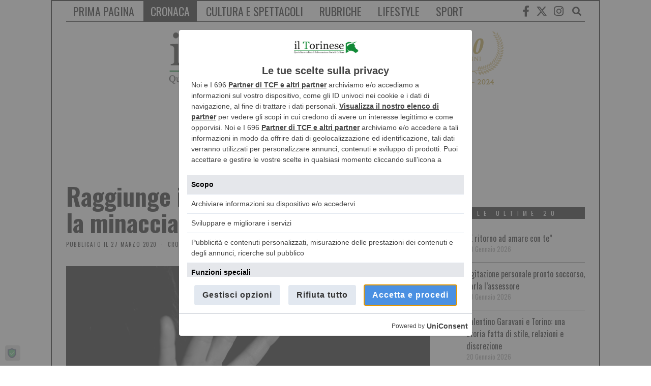

--- FILE ---
content_type: text/html; charset=UTF-8
request_url: https://iltorinese.it/categoria/brevi-di-cronaca/page/1421/
body_size: 54854
content:
<!DOCTYPE html>
<html lang="it-IT" class="no-js">
<head>
<meta charset="UTF-8">
<meta name="viewport" content="width=device-width, initial-scale=1.0">
<link rel="profile" href="http://gmpg.org/xfn/11">
<!--[if lt IE 9]>
<script src="https://iltorinese.it/wp-content/themes/fox/js/html5.js"></script>
<![endif]-->
<script>(function(html){html.className = html.className.replace(/\bno-js\b/,'js')})(document.documentElement);</script>
<script>
window.__unic_config_v2 = {"unic_enable_iab":"v2","unic_region":"worldwide","unic_language":"IT","unic_company":"Il Torinese - Edizioni Best","unic_logo":"https:\/\/iltorinese.it\/wp-content\/uploads\/2019\/06\/logoultimate-1.png","unic_policy_url":"https:\/\/iltorinese.it\/privacy-policy\/","unic_type":"popup","unic_enable_gdpr":"yes","unic_enable_ccpa":"yes","publisherCountryCode":"DE"};
window.wp_consent_type = 'optin';
</script>
<script data-nowprocket type="text/javascript">
!function(){var i,r,o;i="__tcfapiLocator",r=[],(o=window.frames[i])||(function e(){var t=window.document,a=!!o;if(!a)if(t.body){var n=t.createElement("iframe");n.style.cssText="display:none",n.name=i,t.body.appendChild(n)}else setTimeout(e,50);return!a}(),window.__tcfapi=function(){for(var e,t=[],a=0;a<arguments.length;a++)t[a]=arguments[a];if(!t.length)return r;if("setGdprApplies"===t[0])3<t.length&&2===parseInt(t[1],10)&&"boolean"==typeof t[3]&&(e=t[3],"function"==typeof t[2]&&t[2]("set",!0));else if("ping"===t[0]){var n={gdprApplies:e,cmpLoaded:!1,cmpStatus:"stub"};"function"==typeof t[2]&&t[2](n,!0)}else r.push(t)},window.addEventListener("message",function(n){var i="string"==typeof n.data,e={};try{e=i?JSON.parse(n.data):n.data}catch(e){}var r=e.__tcfapiCall;r&&window.__tcfapi(r.command,r.version,function(e,t){var a={__tcfapiReturn:{returnValue:e,success:t,callId:r.callId}};i&&(a=JSON.stringify(a)),n.source.postMessage(a,"*")},r.parameter)},!1))}();
!function(){var i,n,s;i="__uspapiLocator",n=[],(s=window.frames[i])||(function a(){var e=window.document,n=!!s;if(!s)if(e.body){var t=e.createElement("iframe");t.style.cssText="display:none",t.name=i,e.body.appendChild(t)}else setTimeout(a,50);return!n}(),window.__uspapi=function(){for(var a=[],e=0;e<arguments.length;e++)a[e]=arguments[e];if(!a.length)return n;"ping"===a[0]?"function"==typeof a[2]&&a[2]({cmpLoaded:!1,cmpStatus:"stub"},!0):n.push(a)},window.addEventListener("message",function(t){var i="string"==typeof t.data,a={};try{a=i?JSON.parse(t.data):t.data}catch(a){}var s=a.__uspapiCall;s&&window.__uspapi(s.command,s.version,function(a,e){var n={__uspapiReturn:{returnValue:a,success:e,callId:s.callId}};i&&(n=JSON.stringify(n)),t.source.postMessage(n,"*")},s.parameter)},!1))}();
window.__gpp_addFrame=function(e){if(!window.frames[e])if(document.body){var t=document.createElement("iframe");t.style.cssText="display:none",t.name=e,document.body.appendChild(t)}else window.setTimeout(window.__gpp_addFrame,50,e)},window.__gpp_stub=function(){var e=arguments;if(__gpp.queue=__gpp.queue||[],__gpp.events=__gpp.events||[],!e.length||1==e.length&&"queue"==e[0])return __gpp.queue;if(1==e.length&&"events"==e[0])return __gpp.events;var t=e[0],p=1<e.length?e[1]:null,s=2<e.length?e[2]:null;if("ping"===t)p&&p({gppVersion:"1.1",cmpStatus:"stub",cmpDisplayStatus:"hidden",signalStatus:"not ready",supportedAPIs:["2:tcfeuv2","5:tcfcav1","6:uspv1","7:usnatv1","8:uscav1","9:usvav1","10:uscov1","11:usutv1","12:usctv1"],cmpId:0,sectionList:[],applicableSections:[-1],gppString:"",parsedSections:{}},!0);else if("addEventListener"===t){"lastId"in __gpp||(__gpp.lastId=0),__gpp.lastId++;var n=__gpp.lastId;__gpp.events.push({id:n,callback:p,parameter:s}),p({eventName:"listenerRegistered",listenerId:n,data:!0,pingData:{gppVersion:"1.1",cmpStatus:"stub",cmpDisplayStatus:"hidden",signalStatus:"not ready",supportedAPIs:["2:tcfeuv2","5:tcfcav1","6:uspv1","7:usnatv1","8:uscav1","9:usvav1","10:uscov1","11:usutv1","12:usctv1"],cmpId:0,sectionList:[],applicableSections:[-1],gppString:"",parsedSections:{}}},!0)}else if("removeEventListener"===t){for(var a=!1,i=0;i<__gpp.events.length;i++)if(__gpp.events[i].id==s){__gpp.events.splice(i,1),a=!0;break}p({eventName:"listenerRemoved",listenerId:s,data:a,pingData:{gppVersion:"1.1",cmpStatus:"stub",cmpDisplayStatus:"hidden",signalStatus:"not ready",supportedAPIs:["2:tcfeuv2","5:tcfcav1","6:uspv1","7:usnatv1","8:uscav1","9:usvav1","10:uscov1","11:usutv1","12:usctv1"],cmpId:0,sectionList:[],applicableSections:[-1],gppString:"",parsedSections:{}}},!0)}else"hasSection"===t?p(!1,!0):"getSection"===t||"getField"===t?p(null,!0):__gpp.queue.push([].slice.apply(e))},window.__gpp_msghandler=function(s){var n="string"==typeof s.data;try{var t=n?JSON.parse(s.data):s.data}catch(e){t=null}if("object"==typeof t&&null!==t&&"__gppCall"in t){var a=t.__gppCall;window.__gpp(a.command,function(e,t){var p={__gppReturn:{returnValue:e,success:t,callId:a.callId}};s.source.postMessage(n?JSON.stringify(p):p,"*")},"parameter"in a?a.parameter:null,"version"in a?a.version:"1.1")}},"__gpp"in window&&"function"==typeof window.__gpp||(window.__gpp=window.__gpp_stub,window.addEventListener("message",window.__gpp_msghandler,!1),window.__gpp_addFrame("__gppLocator"));
window.gtag||(window.dataLayer=window.dataLayer||[],window.gtag=function(){window.dataLayer.push(arguments)}),window.gtag("set","developer_id.dZTcxZD",!0),window.gtag("consent","default",{ad_storage:"denied",functionality_storage:"denied",personalization_storage:"denied",analytics_storage:"denied",ad_user_data:"denied",ad_personalization:"denied",security_storage:"granted",wait_for_update:3e3}),window.gtag("set","ads_data_redaction",!0),window.gtag("set","url_passthrough",!1);
</script>
<script data-nowprocket async data-cfasync='false' src='https://cmp.uniconsent.com/v2/85d3bd683e/cmp.js'></script>
<meta name='robots' content='index, follow, max-image-preview:large, max-snippet:-1, max-video-preview:-1' />
<style>img:is([sizes="auto" i], [sizes^="auto," i]) { contain-intrinsic-size: 3000px 1500px }</style>
<!-- This site is optimized with the Yoast SEO plugin v26.7 - https://yoast.com/wordpress/plugins/seo/ -->
<title>CRONACA Archivi - Pagina 1421 di 1947 - Il Torinese</title>
<link rel="canonical" href="https://iltorinese.it/categoria/brevi-di-cronaca/page/1421/" />
<link rel="prev" href="https://iltorinese.it/categoria/brevi-di-cronaca/page/1420/" />
<link rel="next" href="https://iltorinese.it/categoria/brevi-di-cronaca/page/1422/" />
<meta property="og:locale" content="it_IT" />
<meta property="og:type" content="article" />
<meta property="og:title" content="CRONACA Archivi - Pagina 1421 di 1947 - Il Torinese" />
<meta property="og:url" content="https://iltorinese.it/categoria/brevi-di-cronaca/" />
<meta property="og:site_name" content="Il Torinese" />
<meta name="twitter:card" content="summary_large_image" />
<meta name="twitter:site" content="@ilTorineseNews" />
<script type="application/ld+json" class="yoast-schema-graph">{"@context":"https://schema.org","@graph":[{"@type":"CollectionPage","@id":"https://iltorinese.it/categoria/brevi-di-cronaca/","url":"https://iltorinese.it/categoria/brevi-di-cronaca/page/1421/","name":"CRONACA Archivi - Pagina 1421 di 1947 - Il Torinese","isPartOf":{"@id":"https://iltorinese.it/#website"},"primaryImageOfPage":{"@id":"https://iltorinese.it/categoria/brevi-di-cronaca/page/1421/#primaryimage"},"image":{"@id":"https://iltorinese.it/categoria/brevi-di-cronaca/page/1421/#primaryimage"},"thumbnailUrl":"https://iltorinese.it/wp-content/uploads/2020/01/hand-1832921_1280.jpg","breadcrumb":{"@id":"https://iltorinese.it/categoria/brevi-di-cronaca/page/1421/#breadcrumb"},"inLanguage":"it-IT"},{"@type":"ImageObject","inLanguage":"it-IT","@id":"https://iltorinese.it/categoria/brevi-di-cronaca/page/1421/#primaryimage","url":"https://iltorinese.it/wp-content/uploads/2020/01/hand-1832921_1280.jpg","contentUrl":"https://iltorinese.it/wp-content/uploads/2020/01/hand-1832921_1280.jpg","width":1280,"height":854,"caption":"violenza domestica"},{"@type":"BreadcrumbList","@id":"https://iltorinese.it/categoria/brevi-di-cronaca/page/1421/#breadcrumb","itemListElement":[{"@type":"ListItem","position":1,"name":"Home","item":"https://iltorinese.it/"},{"@type":"ListItem","position":2,"name":"CRONACA"}]},{"@type":"WebSite","@id":"https://iltorinese.it/#website","url":"https://iltorinese.it/","name":"Il Torinese","description":"Quotidiano online di Informazione, Societá, Cultura","potentialAction":[{"@type":"SearchAction","target":{"@type":"EntryPoint","urlTemplate":"https://iltorinese.it/?s={search_term_string}"},"query-input":{"@type":"PropertyValueSpecification","valueRequired":true,"valueName":"search_term_string"}}],"inLanguage":"it-IT"}]}</script>
<!-- / Yoast SEO plugin. -->
<link rel='dns-prefetch' href='//fonts.googleapis.com' />
<link href='https://fonts.gstatic.com' crossorigin rel='preconnect' />
<link rel="alternate" type="application/rss+xml" title="Il Torinese &raquo; Feed" href="https://iltorinese.it/feed/" />
<link rel="alternate" type="application/rss+xml" title="Il Torinese &raquo; Feed dei commenti" href="https://iltorinese.it/comments/feed/" />
<style>
/* WIDGET METEO */
.widget-meteo,
.widget-meteo-2 {
background-color: #128a37;
color: #fff;
padding: 20px;
border-radius: 3px;
text-align: center; }
.meteo-icon img,
.meteo-icon-2 img {
max-width: 100px;
margin: 0 auto; }
.temperatura-giorno,
.temperatura-giorno-2 {
font-size: 24px;
font-weight: bold; }
.condizioni,
.condizioni-2 {
font-size: 16px; }
.condizioni::first-letter,
.condizioni-2::first-letter {
text-transform: capitalize; }
.morning {
font-size: 26px;
font-weight: bold; }
</style>
<link rel="alternate" type="application/rss+xml" title="Il Torinese &raquo; CRONACA Feed della categoria" href="https://iltorinese.it/categoria/brevi-di-cronaca/feed/" />
<!-- <link rel='stylesheet' id='sbi_styles-css' href='https://iltorinese.it/wp-content/plugins/instagram-feed/css/sbi-styles.min.css?ver=6.10.0' media='all' /> -->
<link rel="stylesheet" type="text/css" href="//iltorinese.it/wp-content/cache/wpfc-minified/q5hqiyii/fmryx.css" media="all"/>
<style id='classic-theme-styles-inline-css'>
/*! This file is auto-generated */
.wp-block-button__link{color:#fff;background-color:#32373c;border-radius:9999px;box-shadow:none;text-decoration:none;padding:calc(.667em + 2px) calc(1.333em + 2px);font-size:1.125em}.wp-block-file__button{background:#32373c;color:#fff;text-decoration:none}
</style>
<style id='feedzy-rss-feeds-loop-style-inline-css'>
.wp-block-feedzy-rss-feeds-loop{display:grid;gap:24px;grid-template-columns:repeat(1,1fr)}@media(min-width:782px){.wp-block-feedzy-rss-feeds-loop.feedzy-loop-columns-2,.wp-block-feedzy-rss-feeds-loop.feedzy-loop-columns-3,.wp-block-feedzy-rss-feeds-loop.feedzy-loop-columns-4,.wp-block-feedzy-rss-feeds-loop.feedzy-loop-columns-5{grid-template-columns:repeat(2,1fr)}}@media(min-width:960px){.wp-block-feedzy-rss-feeds-loop.feedzy-loop-columns-2{grid-template-columns:repeat(2,1fr)}.wp-block-feedzy-rss-feeds-loop.feedzy-loop-columns-3{grid-template-columns:repeat(3,1fr)}.wp-block-feedzy-rss-feeds-loop.feedzy-loop-columns-4{grid-template-columns:repeat(4,1fr)}.wp-block-feedzy-rss-feeds-loop.feedzy-loop-columns-5{grid-template-columns:repeat(5,1fr)}}.wp-block-feedzy-rss-feeds-loop .wp-block-image.is-style-rounded img{border-radius:9999px}.wp-block-feedzy-rss-feeds-loop .wp-block-image:has(:is(img:not([src]),img[src=""])){display:none}
</style>
<!-- <link rel='stylesheet' id='contact-form-7-css' href='https://iltorinese.it/wp-content/plugins/contact-form-7/includes/css/styles.css?ver=6.1.4' media='all' /> -->
<link rel="stylesheet" type="text/css" href="//iltorinese.it/wp-content/cache/wpfc-minified/g09t80ps/fmryx.css" media="all"/>
<link rel='stylesheet' id='wi-fonts-css' href='https://fonts.googleapis.com/css?family=Merriweather%3A400%7COswald%3A300%2C400%2C700&#038;display=swap&#038;ver=4.7.2' media='all' />
<!-- <link rel='stylesheet' id='style-css' href='https://iltorinese.it/wp-content/themes/fox/style.min.css?ver=4.7.2' media='all' /> -->
<link rel="stylesheet" type="text/css" href="//iltorinese.it/wp-content/cache/wpfc-minified/k9uuokdu/fmryx.css" media="all"/>
<style id='style-inline-css'>
.fox-logo img{width:700px}.wi-mainnav ul.menu ul > li, .mega-sep{border-color:#000}.footer-col-sep{border-color:#000}#backtotop{border-color:#000}textarea,table,td, th,.fox-input,
input[type="color"], input[type="date"], input[type="datetime"], input[type="datetime-local"], input[type="email"], input[type="month"], input[type="number"], input[type="password"], input[type="search"], input[type="tel"], input[type="text"], input[type="time"], input[type="url"], input[type="week"], input:not([type]), textarea,select,.fox-slider-rich,.style--tag-block .fox-term-list a,.header-sticky-element.before-sticky,.post-sep,.blog-related,.blog-related .line,.post-list-sep,.article-small,
.article-tall,.article-small-list,.pagination-1 .pagination-inner,.toparea > .container,.single-heading,.single-heading span:before, .single-heading span:after,.authorbox-simple,.post-nav-simple,#posts-small-heading,.commentlist li + li > .comment-body,.commentlist ul.children,.hero-meta .header-main,.widget,.widget_archive ul, .widget_nav_menu ul, .widget_meta ul, .widget_recent_entries ul, .widget_categories ul, .widget_product_categories ul,.widget_archive li, .widget_nav_menu li, .widget_meta li, .widget_recent_entries li, .widget_categories li, .widget_product_categories li,#footer-widgets,#footer-bottom,#backtotop,.offcanvas-nav li + li > a,.woocommerce div.product .woocommerce-tabs ul.tabs:before,.woocommerce div.product .woocommerce-tabs ul.tabs li a,.products.related > h2,
.products.upsells > h2,
.cross-sells > h2,.woocommerce table.shop_table,#add_payment_method table.cart td.actions .coupon .input-text, .woocommerce-cart table.cart td.actions .coupon .input-text, .woocommerce-checkout table.cart td.actions .coupon .input-text,.woocommerce-MyAccount-navigation ul li + li{border-color:#000}.widget-title{color:#ffffff;background-color:#000000;text-align:center}@media (min-width: 1200px) {.container,.cool-thumbnail-size-big .post-thumbnail{width:1020px}body.layout-boxed .wi-wrapper{width:1080px}}@media (min-width:1024px) {.secondary, .section-secondary{width:265px}.has-sidebar .primary, .section-has-sidebar .section-primary, .section-sep{width:calc(100% - 265px)}}body,.font-body,.post-item-subtitle,body.single:not(.elementor-page) .entry-content,body.page:not(.elementor-page) .entry-content,.fox-input,input[type="color"],input[type="date"],input[type="datetime"],input[type="datetime-local"],input[type="email"],input[type="month"],input[type="number"],input[type="password"],input[type="search"],input[type="tel"],input[type="text"],input[type="time"],input[type="url"],input[type="week"],input:not([type]),textarea,blockquote,.wi-dropcap,.enable-dropcap .dropcap-content > p:first-of-type:first-letter,p.has-drop-cap:not(:focus):first-letter,.wp-caption-text,.post-thumbnail-standard figcaption,.wp-block-image figcaption,.blocks-gallery-caption,.footer-copyright{font-family:"Merriweather",serif}.font-heading,h1,h2,h3,h4,h5,h6,.wp-block-quote.is-large cite,.wp-block-quote.is-style-large cite,.fox-btn,button,input[type="button"],input[type="reset"],input[type="submit"],.fox-term-list,.wp-block-cover-text,.title-label,.thumbnail-view,.post-item-meta,.standalone-categories,.readmore,a.more-link,.post-big a.more-link,.style--slider-navtext .flex-direction-nav a,.min-logo-text,.page-links-container,.authorbox-nav,.post-navigation .post-title,.review-criterion,.review-score,.review-text,.commentlist .fn,.reply a,.widget_archive,.widget_nav_menu,.widget_meta,.widget_recent_entries,.widget_categories,.widget_product_categories,.widget_rss > ul a.rsswidget,.widget_rss > ul > li > cite,.widget_recent_comments,#backtotop,.view-count,.tagcloud,.woocommerce span.onsale,.woocommerce ul.products li.product .onsale,.woocommerce #respond input#submit,.woocommerce a.button,.woocommerce button.button,.woocommerce input.button,.woocommerce a.added_to_cart,.woocommerce nav.woocommerce-pagination ul,.woocommerce div.product p.price,.woocommerce div.product span.price,.woocommerce div.product .woocommerce-tabs ul.tabs li a,.woocommerce #reviews #comments ol.commentlist li .comment-text p.meta,.woocommerce table.shop_table th,.woocommerce table.shop_table td.product-name a,.fox-logo,.mobile-logo-text,.slogan,.wi-mainnav ul.menu > li > a,.footer-bottom .widget_nav_menu,#footernav,.offcanvas-nav,.wi-mainnav ul.menu ul,.header-builder .widget_nav_menu  ul.menu ul,.post-item-title,.archive-title,.single .post-item-title.post-title,.page-title,.single-heading,.widget-title,.section-heading h2,.fox-heading .heading-title-main,.article-big .readmore{font-family:"Oswald",sans-serif}body, .font-body{font-size:16px;font-weight:400;font-style:normal;text-transform:none;letter-spacing:0px;line-height:1.8}h1, h2, h3, h4, h5, h6{font-weight:700;text-transform:none;line-height:1.3}h2{font-size:2.0625em;font-style:normal}h3{font-size:1.625em;font-style:normal}h4{font-size:1.25em;font-style:normal}.fox-logo, .min-logo-text, .mobile-logo-text{font-size:60px;font-weight:400;font-style:normal;text-transform:uppercase;letter-spacing:0px;line-height:1.1}.slogan{font-size:0.8125em;letter-spacing:8px}.wi-mainnav ul.menu > li > a, .footer-bottom .widget_nav_menu, #footernav, .offcanvas-nav{font-size:24px}.wi-mainnav ul.menu ul, .header-builder .widget_nav_menu  ul.menu ul{font-size:11px;font-weight:400;text-transform:uppercase;letter-spacing:2px}.post-item-title{font-style:normal}.post-item-meta{font-size:11px;font-weight:normal;text-transform:uppercase;letter-spacing:1.5px}.standalone-categories{font-style:normal}.archive-title{font-style:normal}.single .post-item-title.post-title, .page-title{font-style:normal}.post-item-subtitle{font-style:normal}body.single:not(.elementor-page) .entry-content, body.page:not(.elementor-page) .entry-content{font-style:normal}.single-heading{font-weight:300;text-transform:uppercase;letter-spacing:6px}.widget-title{font-size:12px;font-weight:normal;text-transform:uppercase;letter-spacing:8px}.section-heading h2, .fox-heading .heading-title-main{font-style:normal}.fox-btn, button, input[type="button"], input[type="reset"], input[type="submit"], .article-big .readmore{font-size:13px;text-transform:uppercase;letter-spacing:1px}.fox-input, input[type="color"], input[type="date"], input[type="datetime"], input[type="datetime-local"], input[type="email"], input[type="month"], input[type="number"], input[type="password"], input[type="search"], input[type="tel"], input[type="text"], input[type="time"], input[type="url"], input[type="week"], input:not([type]), textarea{font-style:normal}blockquote{font-style:normal}.wi-dropcap,.enable-dropcap .dropcap-content > p:first-of-type:first-letter, p.has-drop-cap:not(:focus):first-letter{font-style:normal}.wp-caption-text, .post-thumbnail-standard figcaption, .wp-block-image figcaption, .blocks-gallery-caption{font-style:normal}.footer-copyright{font-style:normal}.offcanvas-nav{font-size:16px;text-transform:uppercase;letter-spacing:1px}@media only screen and (max-width: 1023px){.fox-logo, .min-logo-text, .mobile-logo-text{font-size:40px}}@media only screen and (max-width: 567px){body, .font-body{font-size:14px}.fox-logo, .min-logo-text, .mobile-logo-text{font-size:20px}}#titlebar .container{border-top-color:#000;border-bottom-color:#000}body.layout-boxed .wi-wrapper, body.layout-wide{border-top-width:2px;border-right-width:2px;border-bottom-width:2px;border-left-width:2px;border-color:#000000}.wi-mainnav ul.menu ul{border-color:#000000;border-width:1px;border-style:solid}.widget-title{margin-bottom:16px;padding-top:4px;padding-bottom:4px;padding-left:0px;padding-right:0px}blockquote{border-top-width:2px;border-bottom-width:2px}
</style>
<script src='//iltorinese.it/wp-content/cache/wpfc-minified/lykn6iss/fmryx.js' type="text/javascript"></script>
<!-- <script src="https://iltorinese.it/wp-includes/js/jquery/jquery.min.js?ver=3.7.1" id="jquery-core-js"></script> -->
<!-- <script src="https://iltorinese.it/wp-includes/js/jquery/jquery-migrate.min.js?ver=3.4.1" id="jquery-migrate-js"></script> -->
<link rel="https://api.w.org/" href="https://iltorinese.it/wp-json/" /><link rel="alternate" title="JSON" type="application/json" href="https://iltorinese.it/wp-json/wp/v2/categories/41" /><link rel="EditURI" type="application/rsd+xml" title="RSD" href="https://iltorinese.it/xmlrpc.php?rsd" />
<style type="text/css">
.feedzy-rss-link-icon:after {
content: url("https://iltorinese.it/wp-content/plugins/feedzy-rss-feeds/img/external-link.png");
margin-left: 3px;
}
</style>
<meta name="generator" content="Elementor 3.34.1; features: additional_custom_breakpoints; settings: css_print_method-external, google_font-enabled, font_display-auto">
<style>
.e-con.e-parent:nth-of-type(n+4):not(.e-lazyloaded):not(.e-no-lazyload),
.e-con.e-parent:nth-of-type(n+4):not(.e-lazyloaded):not(.e-no-lazyload) * {
background-image: none !important;
}
@media screen and (max-height: 1024px) {
.e-con.e-parent:nth-of-type(n+3):not(.e-lazyloaded):not(.e-no-lazyload),
.e-con.e-parent:nth-of-type(n+3):not(.e-lazyloaded):not(.e-no-lazyload) * {
background-image: none !important;
}
}
@media screen and (max-height: 640px) {
.e-con.e-parent:nth-of-type(n+2):not(.e-lazyloaded):not(.e-no-lazyload),
.e-con.e-parent:nth-of-type(n+2):not(.e-lazyloaded):not(.e-no-lazyload) * {
background-image: none !important;
}
}
</style>
<link rel="icon" href="https://iltorinese.it/wp-content/uploads/2019/06/cropped-logoultimate-2-32x32.png" sizes="32x32" />
<link rel="icon" href="https://iltorinese.it/wp-content/uploads/2019/06/cropped-logoultimate-2-192x192.png" sizes="192x192" />
<link rel="apple-touch-icon" href="https://iltorinese.it/wp-content/uploads/2019/06/cropped-logoultimate-2-180x180.png" />
<meta name="msapplication-TileImage" content="https://iltorinese.it/wp-content/uploads/2019/06/cropped-logoultimate-2-270x270.png" />
<style id="wp-custom-css">
.single .form-submit{
margin-top: 80px; }
#backtotop.backtotop-text.backtotop-circle {
width: 50px;
height: 50px;}
#backtotop.backtotop-text.backtotop-circle .top{line-height:45px !important}
.wi-all, .wi-content, .wi-wrapper, .widget-area
{
contain: content;
}
.weatherLayer .title
{
font-family: 'Oswald,sans-serif' !important;
font-size:  18px !important;
font-weight: 800 !important;
text-transform: uppercase;
}
.weatherLayer .flxvrJtnbd.branding{
visibility:hidden;
}
.weatherLayer{
background:#fafafa;
box-shadow:none;
}
#header-area {
padding: 1px 1px;}
.header-logo-below #wi-header {
padding: 10px;}
.header-logo-above #wi-header {
padding: 5px;}
.blog-slider {
margin-bottom: 20px;
}
.section-ad, .single-ad {
margin: 20px 1px;
}
.authorbox
{
display: none;
}
.copyright
{
font-size:  14px !important;
}
.slider-body, .slider-table, .slider-cell, .slider-thumbnail
{
max-height: 509px !important;
}
.post-views.entry-meta
{
display: none;
}
.slider-title a, .slider-title a:hover{
text-shadow: 4px 4px #000;
}
/* Posizione stemma cittá di Torino desktop */
#fox-ad-600ffc2c20240 img
{
max-width: 350px; 
margin-right: 300px !important;
margin-bottom: -120px !important;
}
@media only screen and (max-width: 414px) {
#fox-ad-600edd3d773ab img
{
max-width: 50px; 
margin-left: 50px !important;
margin-bottom: -10px !important;
}
.elementor-element-97d04a5
{
padding-top: 40px;
}
}
/* Style feed */
.feedzy-786801ec45fb4b5dddefec9a77bf8ec5, pre
{
background-color: #fff !important;
}
.feedzy-786801ec45fb4b5dddefec9a77bf8ec5
{
padding-right: 35px;
}
@media only screen and (max-width: 414px) {
.feedzy-786801ec45fb4b5dddefec9a77bf8ec5
{
padding-right: 0px !important;
border-right: none;
}
.feedbanner
{
padding-bottom: 60px;
}
/* Font size feed title mobile */
.titolofeed
{
font-size: 13px !important;
}
.elementor-141045 .elementor-element.elementor-element-ca234d8 > .elementor-widget-container
{
padding: 0px !important;
}
/* No border or margin feed on mobile */
.elementor-column.elementor-col-66, .elementor-column[data-col="66"]
{
border-right: none !important;
margin-right: 0px !important;
}
/* Border bottom feed mobile */
.elementor-element-ca234d8
{
border-bottom: 2px solid #000;
}
}
/* Font size feed title desktop */
.titolofeed
{
font-size: 24px;
}
.feedzy-rss .rss_item .title
{
font-family: "Oswald",sans-serif;
}
/* Feed column border */
.elementor-column.elementor-col-66, .elementor-column[data-col="66"]
{
border-right: 2px solid #000;
margin-right: 35px;
}
/* Feed banner position */
.feedbanner
{
padding-top: 40px
}
.bannerCustom {
margin-top:0 !important;
}
/* Hide border feed on tablet */
@media only screen and (max-width: 1023px) and (min-width: 415px)
{
.elementor-column.elementor-col-66, .elementor-column[data-col="66"]
{
border-right: none !important;
margin-right: 0px !important;
}
/* Padding bottom for feed banner on tablet */
.feedbanner
{
padding-bottom: 60px;
}
}
.main-header a
{
font-size: 22px !important;
}
/* Spazio banner su mobile */
@media only screen and (max-width: 1024px){
.code-block.code-block-6 img
{
padding-top: 6px;
}
}
@media only screen and (max-width: 600px) {
a.flex-prev {
display: block !important;
}
}
.single .readmore {
margin: 15px 0;
font-size: 18px; }
.single .readmore i {
vertical-align: middle;
transition: all .25s ease; }
/*.single .readmore:hover i {
margin-left: 5px; }*/
.offcanvas-overlay + span {
display: none !important; }
/* Widget meteo */
/*.wp-forecast-curr-head {
display: none; }
.wp-forecast {
font-family: "Oswald",sans-serif;
float: none !important;
background-color: #128a37;
max-width: 400px;
padding: 15px;
border-radius: 10px;
color: #fff;
margin: 0 auto; }
div.wp-forecast-curr-block {
display: none;
float: none; }
.wp-forecast-curr-right {
font-size: 25px !important; }
div.wp-forecast-fc,
div.wp-forecast-curr-left,
div.wp-forecast-curr-details,
div.wp-forecast-fc-head,
div.wp-forecast-fc-block,
div.wp-forecast-fc-left,
div.wp-forecast-fc-right {
float: none !important; }
div.wp-forecast-fc-head {
font-size: 20px;
text-align: center; }
div.wp-forecast-fc-left { 
font-size: 22px; }
img.wp-forecast-fc-left {
width: 70px;
height: auto;
margin-top: 5px; }
div.wp-forecast-fc-right {
width: auto;
display: flex;
justify-content: center;
font-size: 18px; }*/
@media(max-width: 600px) {
.footer-widgets-inner .widget-title {
text-align: center !important; }
.widget-title {
font-size: 11px;
letter-spacing: initial; }
}		</style>
<link rel=”shortcut icon” href="/wp-content/uploads/2019/06/cropped-logoultimate-2.png">
<!-- Global site tag (gtag.js) - Google Analytics -->
<script async src="https://www.googletagmanager.com/gtag/js?id=UA-51092273-1"></script>
<script>
window.dataLayer = window.dataLayer || [];
function gtag(){dataLayer.push(arguments);}
gtag('js', new Date());
gtag('config', 'UA-51092273-1');
</script>    
<!-- ADSENSE -->
<!-- <script async src="https://pagead2.googlesyndication.com/pagead/js/adsbygoogle.js"></script>
<script>
(adsbygoogle = window.adsbygoogle || []).push({
google_ad_client: "ca-pub-6798234330012081",
enable_page_level_ads: true
});
</script> -->
<!-- DFP -->
<!-- <link rel="dns-prefetch" href="//exmarketplace.com" />
<link rel="dns-prefetch" href="//ajax.googleapis.com">
<link rel="preconnect" href="//cdn.exmarketplace.com">
<link rel="preconnect" href="//securepubads.g.doubleclick.net">
<script src="https://ajax.googleapis.com/ajax/libs/jquery/2.2.4/jquery.min.js"></script>
<script async src="https://cdn.exmarketplace.com/bidder/adsbooster/eb_sf.js"></script>
<script async src="https://cdn.exmarketplace.com/bidder/iltorinese/iltorinese_sf.dfp.js"></script> -->
<link rel="stylesheet" href="https://cdnjs.cloudflare.com/ajax/libs/font-awesome/6.4.2/css/brands.min.css">
<!-- skin -->
<div class="gptslot" data-adunitid="6"></div>
<meta http-equiv="Cache-Control" content="no-cache" />
<meta http-equiv="Pragma" content="no-cache" />
<meta http-equiv="Expires" content="0" />        
<style>
@media(min-width: 600px) {
.home .slider-thumbnail {
z-index: -1; }
.home .slider-thumbnail:before {
content: '';
position: absolute;
width: 100%;
height: 100%;
background: linear-gradient(90deg, rgba(0,0,0,.6) 0%, rgba(0,0,0,.3) 55%, rgba(255,255,255,.1) 100%);
z-index: 1; }
}
.fa-twitter {font-family: "Font Awesome 6 Brands" !important;}
.fa-twitter:before {
content: "\e61b" !important
}
</style>
<style id="color-preview"></style>
<style type="text/css" id="c4wp-checkout-css">
.woocommerce-checkout .c4wp_captcha_field {
margin-bottom: 10px;
margin-top: 15px;
position: relative;
display: inline-block;
}
</style>
<style type="text/css" id="c4wp-v3-lp-form-css">
.login #login, .login #lostpasswordform {
min-width: 350px !important;
}
.wpforms-field-c4wp iframe {
width: 100% !important;
}
</style>
<style>
.ai-viewports                 {--ai: 1;}
.ai-viewport-3                { display: none !important;}
.ai-viewport-2                { display: none !important;}
.ai-viewport-1                { display: inherit !important;}
.ai-viewport-0                { display: none !important;}
@media (min-width: 768px) and (max-width: 979px) {
.ai-viewport-1                { display: none !important;}
.ai-viewport-2                { display: inherit !important;}
}
@media (max-width: 767px) {
.ai-viewport-1                { display: none !important;}
.ai-viewport-3                { display: inherit !important;}
}
</style>
</head>
<body class="archive paged category category-brevi-di-cronaca category-41 paged-1421 category-paged-1421 wp-theme-fox has-sidebar sidebar-right masthead-mobile-fixed fox-theme lightmode layout-boxed style--dropcap-default dropcap-style-default style--dropcap-font-body style--tag-block style--list-widget-1 style--tagcloud-1 style--blockquote-has-icon style--blockquote-icon-1 style--blockquote-icon-position-above style--single-heading-border_top style--link-1 elementor-default elementor-kit-144163" itemscope itemtype="https://schema.org/WebPage">
<div id="wi-all" class="fox-outer-wrapper fox-all wi-all">
<div id="wi-wrapper" class="fox-wrapper wi-wrapper">
<div class="wi-container">
<header id="masthead" class="site-header header-classic header-sticky-style-border submenu-light" itemscope itemtype="https://schema.org/WPHeader">
<div id="masthead-mobile-height"></div>
<div class="header-container header-stack1 header-nav-bottom-1">
<div class="row-nav-light row-nav-style-active-1 header-classic-row header-row-nav header-row-flex main-header classic-main-header header-sticky-element header-row-stretch-content header-row-nav-1">
<div id="topbar-wrapper">
<div id="wi-topbar" class="wi-topbar">
<div class="container">
<div class="header-row-left header-row-part">
<nav id="wi-mainnav" class="navigation-ele wi-mainnav" role="navigation" itemscope itemtype="https://schema.org/SiteNavigationElement">
<div class="menu style-indicator-angle-down"><ul id="menu-primary-menu" class="menu"><li id="menu-item-249472" class="menu-item menu-item-type-taxonomy menu-item-object-category menu-item-249472"><a href="https://iltorinese.it/categoria/prima-pagina/">PRIMA PAGINA</a></li>
<li id="menu-item-93211" class="menu-item menu-item-type-taxonomy menu-item-object-category current-menu-item menu-item-93211"><a href="https://iltorinese.it/categoria/brevi-di-cronaca/" aria-current="page">CRONACA</a></li>
<li id="menu-item-93209" class="menu-item menu-item-type-taxonomy menu-item-object-category menu-item-93209"><a href="https://iltorinese.it/categoria/cultura-e-spettacoli/">CULTURA E SPETTACOLI</a></li>
<li id="menu-item-126453" class="menu-item menu-item-type-taxonomy menu-item-object-category menu-item-126453"><a href="https://iltorinese.it/categoria/rubriche/">RUBRICHE</a></li>
<li id="menu-item-93210" class="menu-item menu-item-type-taxonomy menu-item-object-category menu-item-93210"><a href="https://iltorinese.it/categoria/lifestyle/">LIFESTYLE</a></li>
<li id="menu-item-93213" class="menu-item menu-item-type-taxonomy menu-item-object-category menu-item-93213"><a href="https://iltorinese.it/categoria/sport/">SPORT</a></li>
</ul></div>        
</nav><!-- #wi-mainnav -->
</div>
<div class="header-row-right header-row-part">
<div class="social-list header-social style-plain shape-circle align-center icon-size-medium icon-spacing-small style-none" id="social-id-696fe73fb8a8b">
<ul>
<li class="li-facebook">
<a href="https://www.facebook.com/Torinese.news" target="_blank" rel="noopener" title="Facebook">
<i class="fab fa-facebook-f"></i>
</a>
</li>
<li class="li-twitter">
<a href="https://twitter.com/ilTorineseNews" target="_blank" rel="noopener" title="Twitter">
<i class="fab fa-twitter"></i>
</a>
</li>
<li class="li-instagram">
<a href="https://www.instagram.com/il_torinese/" target="_blank" rel="noopener" title="Instagram">
<i class="fab fa-instagram"></i>
</a>
</li>
</ul>
</div><!-- .social-list -->
<div class="header-search-wrapper header-search-classic">
<span class="search-btn-classic search-btn">
<i class="fa fa-search"></i>    </span>
<div class="header-search-form header-search-form-template">
<div class="container">
<div class="searchform">
<form role="search" method="get" action="https://iltorinese.it/" itemprop="potentialAction" itemscope itemtype="https://schema.org/SearchAction" class="form">
<input type="text" name="s" class="s search-field" value="" placeholder="Cerca" />
<button class="submit" role="button" title="Go">
<i class="fa fa-search"></i>            
</button>
</form><!-- .form -->
</div><!-- .searchform -->            
</div><!-- .header-search-form -->
</div><!-- #header-search -->
</div><!-- .header-search-wrapper -->
</div>
</div><!-- .container -->
</div><!-- #wi-topbar -->
</div><!-- #topbar-wrapper -->
</div><!-- .header-row-nav -->
<div class="header-classic-row header-row-branding classic-after-header align-center">
<div id="wi-header" class="wi-header">
<div class="container">
<div id="logo-area" class="fox-logo-area fox-header-logo site-branding">
<div id="wi-logo" class="fox-logo-container">
<h2 class="wi-logo-main fox-logo logo-type-image" id="site-logo">                
<a href="https://iltorinese.it/" rel="home">
<img fetchpriority="high" width="700" height="112" src="https://iltorinese.it/wp-content/uploads/2024/01/iltorinese-anniversary-10-logo.png" class="main-img-logo" alt="" decoding="async" srcset="https://iltorinese.it/wp-content/uploads/2024/01/iltorinese-anniversary-10-logo.png 700w, https://iltorinese.it/wp-content/uploads/2024/01/iltorinese-anniversary-10-logo-300x48.png 300w, https://iltorinese.it/wp-content/uploads/2024/01/iltorinese-anniversary-10-logo-480x77.png 480w" sizes="(max-width: 700px) 100vw, 700px" />                    
</a>
</h2>
</div><!-- .fox-logo-container -->
</div><!-- #logo-area -->
<aside id="header-area" class="widget-area"></aside><!-- .widget-area -->            
</div><!-- .container -->
</div><!-- #wi-header -->
</div><!-- .header-row-branding -->
</div><!-- .header-container -->    
</header><!-- #masthead -->
<div id="masthead-mobile" class="masthead-mobile">
<div class="container">
<div class="masthead-mobile-left masthead-mobile-part">
<a class="toggle-menu hamburger hamburger-btn">
<span class="hamburger-open-icon"><i class="fa fa-bars ic-hamburger"></i></span>        <span class="hamburger-close-icon"><i class="feather-x"></i></span>    </a>
</div><!-- .masthead-mobile-part -->
<h4 id="mobile-logo" class="mobile-logo mobile-logo-image">
<a href="https://iltorinese.it/" rel="home">
<img width="700" height="112" src="https://iltorinese.it/wp-content/uploads/2024/01/iltorinese-anniversary-10-logo.png" class="attachment-full size-full" alt="" decoding="async" srcset="https://iltorinese.it/wp-content/uploads/2024/01/iltorinese-anniversary-10-logo.png 700w, https://iltorinese.it/wp-content/uploads/2024/01/iltorinese-anniversary-10-logo-300x48.png 300w, https://iltorinese.it/wp-content/uploads/2024/01/iltorinese-anniversary-10-logo-480x77.png 480w" sizes="(max-width: 700px) 100vw, 700px" />
</a>
</h4><!-- .mobile-logo -->
<div class="masthead-mobile-right masthead-mobile-part">
</div><!-- .masthead-mobile-part -->
</div><!-- .container -->
<div class="masthead-mobile-bg"></div>
</div><!-- #masthead-mobile -->
<div id="wi-main" class="wi-main fox-main">
<div id="titlebar" class="headline wi-titlebar post-header align-center">
<div class="container">
<div class="title-area">
<h1 class="archive-title" itemprop="headline">
<span>
CRONACA<span class="paged-label">- Pagina 1421</span>                    
</span>
</h1><!-- .archive-title -->
</div><!-- .title-area -->
</div><!-- .container -->
</div><!-- #titlebar -->
<div class="wi-content">
<div class="container">
<div class="content-area primary" id="primary" role="main">
<div class="theiaStickySidebar">
<div class="blog-container blog-container-grid">
<div class="wi-blog fox-blog blog-standard blog-card-has-shadow standard-spacing-normal">
<article class="wi-post post-item post-standard fox-grid-item post-header-align-left disable-dropcap standard-more-align-center post-120755 post type-post status-publish format-standard has-post-thumbnail hentry category-brevi-di-cronaca tag-cronaca tag-polizia" itemscope itemtype="https://schema.org/CreativeWork">
<div class="post-sep"></div>
<div class="post-body post-item-inner post-standard-inner">
<header class="post-header align-left">
<div class="post-item-header">
<h2 class="post-item-title wi-post-title fox-post-title post-header-section post-title size-normal" itemprop="headline">
<a href="https://iltorinese.it/2020/03/27/raggiunge-in-stampelle-lex-moglie-e-la-minaccia/" rel="bookmark">        
Raggiunge in stampelle l&#8217;ex moglie e la minaccia
</a>
</h2>
<div class="post-item-meta wi-meta fox-meta post-header-section post-header-meta post-standard-meta">
<div class="entry-date meta-time machine-time time-long"><span class="published-label">Pubblicato il</span> <time class="published updated" itemprop="datePublished" datetime="2020-03-27T18:58:05+01:00">27 Marzo 2020</time></div>    
<div class="entry-categories meta-categories categories-plain">
<a href="https://iltorinese.it/categoria/brevi-di-cronaca/" rel="tag">CRONACA</a>
</div>
</div>
</div>
</header><!-- .post-header -->
<figure class="wi-thumbnail fox-thumbnail post-item-thumbnail fox-figure  post-thumbnail thumbnail-acute ratio-landscape hover-none" itemscope itemtype="https://schema.org/ImageObject">
<div class="thumbnail-inner">
<a href="https://iltorinese.it/2020/03/27/raggiunge-in-stampelle-lex-moglie-e-la-minaccia/" class="post-link">
<span class="image-element">
<img width="1020" height="680" src="https://iltorinese.it/wp-content/uploads/2020/01/hand-1832921_1280-1024x683.jpg" class="attachment-large size-large" alt="violenza domestica" decoding="async" srcset="https://iltorinese.it/wp-content/uploads/2020/01/hand-1832921_1280-1024x683.jpg 1024w, https://iltorinese.it/wp-content/uploads/2020/01/hand-1832921_1280-300x200.jpg 300w, https://iltorinese.it/wp-content/uploads/2020/01/hand-1832921_1280-768x512.jpg 768w, https://iltorinese.it/wp-content/uploads/2020/01/hand-1832921_1280-480x320.jpg 480w, https://iltorinese.it/wp-content/uploads/2020/01/hand-1832921_1280-749x500.jpg 749w, https://iltorinese.it/wp-content/uploads/2020/01/hand-1832921_1280.jpg 1280w" sizes="(max-width: 1020px) 100vw, 1020px" />
</span><!-- .image-element -->
</a>
</div><!-- .thumbnail-inner -->
</figure><!-- .fox-thumbnail -->
<div class="post-standard-text-outer">
<div class="post-standard-text">
<div class="post-content">
<div class="entry-content dropcap-content columnable-content" itemprop="text">
<h3><span style="color: #008000;">Nella serata di giovedì personale della Polizia di Stato del Commissariato di P.S. di Ivrea e Banchette ha arrestato in flagranza del reato di stalking ai danni dell’ex moglie, B.M.A. cittadino italiano classe 1954</span></h3>
<p><strong>L’uomo è stato denunciato per aver attestato, producendo l’apposita autodichiarazione, circostanze non vere in merito ai motivi per i quali si era recato presso il luogo di lavoro dell’ex coniuge e sanzionato amministrativamente per inosservanza dei Decreti emanati per contenere l’emergenza epidemiologica da COVID-19.</strong></p>
<p>L’attività investigativa è partita a seguito delle denunce presentate, nei giorni scorsi, dalla ex moglie dell’indagato al personale specializzato in materia di reati di genere del Commissariato di Ivrea e Banchette per cui ora la Procura della Repubblica di Ivrea ha attivato la procedura prevista del &#8220;codice rosso&#8221;.</p>
<p>La donna aveva narrato che l’ex marito, che in quel momento aveva difficoltà di deambulazione poiché aveva una gamba fratturata ed ingessata, non si era rassegnato alla fine della loro relazione e continuava a tormentarla, anche in ore notturne, con numerosi messaggi vocali in cui venivano proferite gravi minacce nei suoi confronti. In particolare, l’uomo ingenerava nella donna un concreto timore per la sua incolumità e un crescente stato d’ansia, facendo una sorta di macabro countdown il cui termine era fissato per il giorno in cui avrebbe rimosso l’ingessatura. A causa delle predette minacce la donna era stata costretta ad abbandonare la sua abitazione sita in Bollengo (TO) e a rifugiarsi, insieme al figlio minorenne, in un alloggio preso in affitto nel centro di Ivrea.</p>
<p>In effetti, l’ingessatura veniva rimossa il 24 marzo scorso e, proprio la  notte del 25 marzo 2020, l’uomo si recava presso l’abitazione di Bollengo, ove credeva di trovare l’ex moglie, e inviava ulteriori messaggi minacciosi che aumentavano ulteriormente lo stato d’ansia e d’angoscia della vittima. Nella tardo pomeriggio di ieri la denunciante riferiva che l’ex marito si stava recando in Via Circonvallazione ad Ivrea per cercare di incontrarla entrando nello studio ove Lei svolge la sua attività professionale.  Il personale dell’Ufficio Investigativo, in effetti, intercettava B.M.A.  in Via Circonvallazione mentre, dopo essere uscito dalla sua abitazione e aver percorso con le stampelle un tragitto di circa quattro chilometri, stava cercando di introdursi dal retro nello stabile ove è ubicato lo studio dell’ex moglie per coglierla di sorpresa.</p>
<p>Il fermato dichiarava falsamente che si era recato in quel luogo per recuperare la sua auto pertanto veniva tratto in arresto per atti persecutori e denunciato per falsità ideologica in atto pubblico. Nel telefono cellulare dell’arrestato gli agenti della Polizia di Stato intervenuti accertavano la presenza dei messaggi minacciosi inviati all’ex coniuge con l’applicazione Telegram, alcuni dei quali risultavano trasmessi pochi secondi prima del fermo.</p>
</div><!-- .entry-content -->
</div><!-- .post-content -->
</div><!-- .post-standard-text -->
</div><!-- .post-standard-text-outer -->
</div><!-- .post-body -->
</article><!-- .post-standard -->
<article class="wi-post post-item post-standard fox-grid-item post-header-align-left disable-dropcap standard-more-align-center post-120664 post type-post status-publish format-standard has-post-thumbnail hentry category-brevi-di-cronaca tag-cronaca tag-finanza" itemscope itemtype="https://schema.org/CreativeWork">
<div class="post-sep"></div>
<div class="post-body post-item-inner post-standard-inner">
<header class="post-header align-left">
<div class="post-item-header">
<h2 class="post-item-title wi-post-title fox-post-title post-header-section post-title size-normal" itemprop="headline">
<a href="https://iltorinese.it/2020/03/27/in-giro-senza-patente-e-assicurazione-ma-provvisti-di-droga/" rel="bookmark">        
In giro senza patente e assicurazione. Ma provvisti di droga
</a>
</h2>
<div class="post-item-meta wi-meta fox-meta post-header-section post-header-meta post-standard-meta">
<div class="entry-date meta-time machine-time time-long"><span class="published-label">Pubblicato il</span> <time class="published updated" itemprop="datePublished" datetime="2020-03-27T00:49:35+01:00">27 Marzo 2020</time></div>    
<div class="entry-categories meta-categories categories-plain">
<a href="https://iltorinese.it/categoria/brevi-di-cronaca/" rel="tag">CRONACA</a>
</div>
</div>
</div>
</header><!-- .post-header -->
<figure class="wi-thumbnail fox-thumbnail post-item-thumbnail fox-figure  post-thumbnail thumbnail-acute ratio-landscape hover-none" itemscope itemtype="https://schema.org/ImageObject">
<div class="thumbnail-inner">
<a href="https://iltorinese.it/2020/03/27/in-giro-senza-patente-e-assicurazione-ma-provvisti-di-droga/" class="post-link">
<span class="image-element">
<img width="1020" height="536" src="https://iltorinese.it/wp-content/uploads/2019/10/finanza-gdf-1-1024x538.jpg" class="attachment-large size-large" alt="" decoding="async" srcset="https://iltorinese.it/wp-content/uploads/2019/10/finanza-gdf-1-1024x538.jpg 1024w, https://iltorinese.it/wp-content/uploads/2019/10/finanza-gdf-1-300x158.jpg 300w, https://iltorinese.it/wp-content/uploads/2019/10/finanza-gdf-1-768x403.jpg 768w, https://iltorinese.it/wp-content/uploads/2019/10/finanza-gdf-1-480x252.jpg 480w, https://iltorinese.it/wp-content/uploads/2019/10/finanza-gdf-1-952x500.jpg 952w, https://iltorinese.it/wp-content/uploads/2019/10/finanza-gdf-1.jpg 1200w" sizes="(max-width: 1020px) 100vw, 1020px" />
</span><!-- .image-element -->
</a>
</div><!-- .thumbnail-inner -->
</figure><!-- .fox-thumbnail -->
<div class="post-standard-text-outer">
<div class="post-standard-text">
<div class="post-content">
<div class="entry-content dropcap-content columnable-content" itemprop="text">
<h3><b><span style="color: #008000;"> <i>“Stiamo rifacendo la facciata di un palazzo&#8230;”</i> . Fermati dalle Fiamme gialle</span><u></u></b></h3>
<p><u></u> <u></u></p>
<p>Non si sono fatti mancare niente i due uomini che, in barba del decreto <i>“#io resto a casa”</i>, sono stati fermati dalla Guardia di Finanza di Torino mentre, a loro dire, si stavano recando presso uno stabile della periferia torinese per alcuni lavori di ristrutturazione e rifacimento della facciata; una vicenda ovviamente tutta da verificare.<u></u><u></u></p>
<p><i><u></u> <u></u></i></p>
<p>I due, un trentenne ed un cinquantenne entrambi torinesi, sono stati fermati in Corso Moncalieri, nei pressi del ponte Isabella dai Finanzieri del Gruppo Torino.<u></u><u></u></p>
<p><u></u> <u></u></p>
<p>Tralasciando sul perché i due fossero fuori dalla loro abitazione, che tra l’altro è costata loro la denuncia per l’inosservanza dei provvedimenti contro il “Covid19”, nel corso del controllo i Finanzieri hanno anche appurato come il conducente dell’auto fosse sprovvisto della patente di guida e che la vettura priva di assicurazione. Nelle tasche del trentenne, inoltre, i Finanzieri hanno anche rivenuto della sostanza stupefacente. <u></u><u></u></p>
<p><u></u> <u></u></p>
<p>Oltre alle sanzioni per le violazioni al codice della strada che sfiorano i 13.000 euro ed al sequestro dell’autovettura, i due uomini, pluripregiudicati per rapina, truffa, spaccio di stupefacenti e ricettazione, sono stati denunciati alla Procura della Repubblica di Torino.<u></u><u></u></p>
<p><u></u> <u></u></p>
<p>Poche ore più tardi, questa volta a Borgaro, i Finanzieri della Compagnia di Caselle Torinese, hanno denunciato 4 persone, dipendenti di una ditta di traslochi, che avevano pensato bene di effettuare lo sgombero di un’abitazione; i quattro sono stati sorpresi, tra l’altro, senza alcuna protezione individuale. Denunciato anche il proprietario dell’abitazione che ha commissionato il lavoro.</p>
</div><!-- .entry-content -->
</div><!-- .post-content -->
</div><!-- .post-standard-text -->
</div><!-- .post-standard-text-outer -->
</div><!-- .post-body -->
</article><!-- .post-standard -->
<article class="wi-post post-item post-standard fox-grid-item post-header-align-left disable-dropcap standard-more-align-center post-120577 post type-post status-publish format-standard has-post-thumbnail hentry category-brevi-di-cronaca tag-cronaca tag-polizia" itemscope itemtype="https://schema.org/CreativeWork">
<div class="post-sep"></div>
<div class="post-body post-item-inner post-standard-inner">
<header class="post-header align-left">
<div class="post-item-header">
<h2 class="post-item-title wi-post-title fox-post-title post-header-section post-title size-normal" itemprop="headline">
<a href="https://iltorinese.it/2020/03/27/topo-dauto-immortalato-dalle-telecamere/" rel="bookmark">        
Topo d’auto immortalato dalle telecamere
</a>
</h2>
<div class="post-item-meta wi-meta fox-meta post-header-section post-header-meta post-standard-meta">
<div class="entry-date meta-time machine-time time-long"><span class="published-label">Pubblicato il</span> <time class="published updated" itemprop="datePublished" datetime="2020-03-27T00:33:12+01:00">27 Marzo 2020</time></div>    
<div class="entry-categories meta-categories categories-plain">
<a href="https://iltorinese.it/categoria/brevi-di-cronaca/" rel="tag">CRONACA</a>
</div>
</div>
</div>
</header><!-- .post-header -->
<figure class="wi-thumbnail fox-thumbnail post-item-thumbnail fox-figure  post-thumbnail thumbnail-acute ratio-landscape hover-none" itemscope itemtype="https://schema.org/ImageObject">
<div class="thumbnail-inner">
<a href="https://iltorinese.it/2020/03/27/topo-dauto-immortalato-dalle-telecamere/" class="post-link">
<span class="image-element">
<img width="1020" height="539" src="https://iltorinese.it/wp-content/uploads/2019/09/polizia-56987-1024x541.jpg" class="attachment-large size-large" alt="" decoding="async" srcset="https://iltorinese.it/wp-content/uploads/2019/09/polizia-56987.jpg 1024w, https://iltorinese.it/wp-content/uploads/2019/09/polizia-56987-300x158.jpg 300w, https://iltorinese.it/wp-content/uploads/2019/09/polizia-56987-768x406.jpg 768w, https://iltorinese.it/wp-content/uploads/2019/09/polizia-56987-480x254.jpg 480w, https://iltorinese.it/wp-content/uploads/2019/09/polizia-56987-946x500.jpg 946w" sizes="(max-width: 1020px) 100vw, 1020px" />
</span><!-- .image-element -->
</a>
</div><!-- .thumbnail-inner -->
</figure><!-- .fox-thumbnail -->
<div class="post-standard-text-outer">
<div class="post-standard-text">
<div class="post-content">
<div class="entry-content dropcap-content columnable-content" itemprop="text">
<div data-canvas-width="327.6479999999998"></div>
<div data-canvas-width="348.57599999999985"><span style="color: #008000;"><strong>Fermato dagli agenti del commissariato San Secondo</strong></span></div>
<div data-canvas-width="640.8453333333333">Nella notte di giovedì scorso, un uomo parzialmente travisato ruba in due auto in sosta parcheggiate in via</div>
<div data-canvas-width="641.432">San Secondo e si dilegua. La scorribanda viene ripresa dalle immagini del sistema di video sorveglianza</div>
<div data-canvas-width="641.1239999999998">installato sulla via. Grazie all’analisi delle immagini registrate da altri sistemi di video sorveglianza ubicati nel</div>
<div data-canvas-width="559.6506666666667">quartiere che lo vedono transitare nelle immediatezze del reato, gli agenti identificano l’uomo.</div>
<div data-canvas-width="640.3466666666666">Due giorni dopo, gli agenti individuano il reo, un cittadino marocchino di 23 anni con precedenti di polizia a</div>
<div data-canvas-width="641.2560000000001">carico, in corso Unione Sovietica. Il ventitreenne viene trovato in possesso di alcuni oggetti provento di furto</div>
<div data-canvas-width="641.0213333333334">nei giorni precedenti in un’auto ferma in un parcheggio di un supermercato cittadino. Lo straniero viene</div>
<div data-canvas-width="446.27733333333333">anche trovato in possesso di un coltellino e di diverse compresse di Rivotril.</div>
<div data-canvas-width="641.0799999999997">Alla luce dei fatti, il cittadino marocchino è stato fermato per ricettazione e furto e denunciato per la</div>
<div data-canvas-width="364.2320000000001">violazione sugli stupefacenti e per il possesso del coltellino.</div>
</div><!-- .entry-content -->
</div><!-- .post-content -->
</div><!-- .post-standard-text -->
</div><!-- .post-standard-text-outer -->
</div><!-- .post-body -->
</article><!-- .post-standard -->
<article class="wi-post post-item post-standard fox-grid-item post-header-align-left disable-dropcap standard-more-align-center post-120677 post type-post status-publish format-standard has-post-thumbnail hentry category-brevi-di-cronaca tag-coronavirus tag-cronaca" itemscope itemtype="https://schema.org/CreativeWork">
<div class="post-sep"></div>
<div class="post-body post-item-inner post-standard-inner">
<header class="post-header align-left">
<div class="post-item-header">
<h2 class="post-item-title wi-post-title fox-post-title post-header-section post-title size-normal" itemprop="headline">
<a href="https://iltorinese.it/2020/03/26/sospesa-da-venerdi-lattivita-notturna-del-pronto-soccorso-di-carmagnola/" rel="bookmark">        
Sospesa da venerdì l&#8217;attività notturna del pronto soccorso di Carmagnola
</a>
</h2>
<div class="post-item-meta wi-meta fox-meta post-header-section post-header-meta post-standard-meta">
<div class="entry-date meta-time machine-time time-long"><span class="published-label">Pubblicato il</span> <time class="published updated" itemprop="datePublished" datetime="2020-03-26T19:54:25+01:00">26 Marzo 2020</time></div>    
<div class="entry-categories meta-categories categories-plain">
<a href="https://iltorinese.it/categoria/brevi-di-cronaca/" rel="tag">CRONACA</a>
</div>
</div>
</div>
</header><!-- .post-header -->
<figure class="wi-thumbnail fox-thumbnail post-item-thumbnail fox-figure  post-thumbnail thumbnail-acute ratio-landscape hover-none" itemscope itemtype="https://schema.org/ImageObject">
<div class="thumbnail-inner">
<a href="https://iltorinese.it/2020/03/26/sospesa-da-venerdi-lattivita-notturna-del-pronto-soccorso-di-carmagnola/" class="post-link">
<span class="image-element">
<img width="540" height="405" src="https://iltorinese.it/wp-content/uploads/2019/10/ambulanza-soccorsi.jpg" class="attachment-large size-large" alt="" decoding="async" srcset="https://iltorinese.it/wp-content/uploads/2019/10/ambulanza-soccorsi.jpg 540w, https://iltorinese.it/wp-content/uploads/2019/10/ambulanza-soccorsi-300x225.jpg 300w, https://iltorinese.it/wp-content/uploads/2019/10/ambulanza-soccorsi-480x360.jpg 480w" sizes="(max-width: 540px) 100vw, 540px" />
</span><!-- .image-element -->
</a>
</div><!-- .thumbnail-inner -->
</figure><!-- .fox-thumbnail -->
<div class="post-standard-text-outer">
<div class="post-standard-text">
<div class="post-content">
<div class="entry-content dropcap-content columnable-content" itemprop="text">
<h3><span style="color: #008000;"><strong>A partire dalle ore 20 di venerdì 27 marzo viene temporaneamente sospesa l&#8217;attività del Pronto Soccorso del presidio ospedaliero San Lorenzo di Carmagnola nella fascia notturna 20.00 &#8211; 08.00.</strong></span></h3>
<p>«In questa fase emergenziale – osserva l’assessore regionale alla Sanità del Piemonte, <strong>Luigi Genesio Icardi</strong> – abbiamo bisogno del contributo di tutti. I tre soli passaggi notturni medi registrati nel triage in tenda nel periodo dal 1 al 25 marzo, in questo momento non sono numericamente significativi per tenere impegnata la struttura, che può così liberare risorse sanitarie preziose nella battaglia quotidiana contro il coronavirus. Ringrazio l’Azienda sanitaria locale e i sindaci del territorio carmagnolese che hanno collaborato per venire incontro alle esigenze del momento. Resta inteso che, superata questa fase di emergenza, verrà ripristinato il normale orario».</p>
</div><!-- .entry-content -->
</div><!-- .post-content -->
</div><!-- .post-standard-text -->
</div><!-- .post-standard-text-outer -->
</div><!-- .post-body -->
</article><!-- .post-standard -->
<article class="wi-post post-item post-standard fox-grid-item post-header-align-left disable-dropcap standard-more-align-center post-120641 post type-post status-publish format-standard has-post-thumbnail hentry category-brevi-di-cronaca tag-carabinieri tag-cronaca" itemscope itemtype="https://schema.org/CreativeWork">
<div class="post-sep"></div>
<div class="post-body post-item-inner post-standard-inner">
<header class="post-header align-left">
<div class="post-item-header">
<h2 class="post-item-title wi-post-title fox-post-title post-header-section post-title size-normal" itemprop="headline">
<a href="https://iltorinese.it/2020/03/26/incendiava-i-cassonetti-per-sconfiggere-la-noia-carabinieri-denunciano-piromane/" rel="bookmark">        
Incendiava i cassonetti per sconfiggere la noia
</a>
</h2>
<div class="post-item-meta wi-meta fox-meta post-header-section post-header-meta post-standard-meta">
<div class="entry-date meta-time machine-time time-long"><span class="published-label">Pubblicato il</span> <time class="published updated" itemprop="datePublished" datetime="2020-03-26T10:14:22+01:00">26 Marzo 2020</time></div>    
<div class="entry-categories meta-categories categories-plain">
<a href="https://iltorinese.it/categoria/brevi-di-cronaca/" rel="tag">CRONACA</a>
</div>
</div>
</div>
</header><!-- .post-header -->
<figure class="wi-thumbnail fox-thumbnail post-item-thumbnail fox-figure  post-thumbnail thumbnail-acute ratio-landscape hover-none" itemscope itemtype="https://schema.org/ImageObject">
<div class="thumbnail-inner">
<a href="https://iltorinese.it/2020/03/26/incendiava-i-cassonetti-per-sconfiggere-la-noia-carabinieri-denunciano-piromane/" class="post-link">
<span class="image-element">
<img width="640" height="480" src="https://iltorinese.it/wp-content/uploads/2020/03/carabinieri-incendio-6.jpg" class="attachment-large size-large" alt="" decoding="async" srcset="https://iltorinese.it/wp-content/uploads/2020/03/carabinieri-incendio-6.jpg 640w, https://iltorinese.it/wp-content/uploads/2020/03/carabinieri-incendio-6-300x225.jpg 300w, https://iltorinese.it/wp-content/uploads/2020/03/carabinieri-incendio-6-480x360.jpg 480w" sizes="(max-width: 640px) 100vw, 640px" />
</span><!-- .image-element -->
</a>
</div><!-- .thumbnail-inner -->
</figure><!-- .fox-thumbnail -->
<div class="post-standard-text-outer">
<div class="post-standard-text">
<div class="post-content">
<div class="entry-content dropcap-content columnable-content" itemprop="text">
<h3><span style="color: #008000;"><strong> È stato fermato l’uomo che ha dato alle fiamme 12 cassonetti per la raccolta differenziata di carta a Carmagnola</strong></span></h3>
<p>Si tratta di un uomo di 46 anni, romeno senza fissa dimora, che negli ultimi giorni ha creato apprensione a Carmagnola. Lo ha fatto per sconfiggere la noia di questi giorni in cui le strade sono deserte. I carabinieri sono riusciti a identificarlo grazie alla collaborazione della gente che ha segnalato al 112 un uomo che tentava di dare fuoco a un cumulo di spazzatura. Gli accertamenti successivi hanno permesso di attribuirgli anche i precedenti 12 episodi. Per appiccare gli incendi utilizzava sempre lo stesso metodo: dava alle fiamme un pezzetto di carta e lo gettava all’interno dei cassonetti dei rifiuti.</p>
</div><!-- .entry-content -->
</div><!-- .post-content -->
</div><!-- .post-standard-text -->
</div><!-- .post-standard-text-outer -->
</div><!-- .post-body -->
</article><!-- .post-standard -->
<article class="wi-post post-item post-standard fox-grid-item post-header-align-left disable-dropcap standard-more-align-center post-120592 post type-post status-publish format-standard has-post-thumbnail hentry category-brevi-di-cronaca tag-coronavirus tag-cronaca" itemscope itemtype="https://schema.org/CreativeWork">
<div class="post-sep"></div>
<div class="post-body post-item-inner post-standard-inner">
<header class="post-header align-left">
<div class="post-item-header">
<h2 class="post-item-title wi-post-title fox-post-title post-header-section post-title size-normal" itemprop="headline">
<a href="https://iltorinese.it/2020/03/26/lo-stato-indennizzi-medici-e-infermieri-vittime-del-virus/" rel="bookmark">        
&#8220;Lo Stato indennizzi medici e infermieri vittime del virus&#8221;
</a>
</h2>
<div class="post-item-meta wi-meta fox-meta post-header-section post-header-meta post-standard-meta">
<div class="entry-date meta-time machine-time time-long"><span class="published-label">Pubblicato il</span> <time class="published updated" itemprop="datePublished" datetime="2020-03-26T06:30:14+01:00">26 Marzo 2020</time></div>    
<div class="entry-categories meta-categories categories-plain">
<a href="https://iltorinese.it/categoria/brevi-di-cronaca/" rel="tag">CRONACA</a>
</div>
</div>
</div>
</header><!-- .post-header -->
<figure class="wi-thumbnail fox-thumbnail post-item-thumbnail fox-figure  post-thumbnail thumbnail-acute ratio-landscape hover-none" itemscope itemtype="https://schema.org/ImageObject">
<div class="thumbnail-inner">
<a href="https://iltorinese.it/2020/03/26/lo-stato-indennizzi-medici-e-infermieri-vittime-del-virus/" class="post-link">
<span class="image-element">
<img width="960" height="540" src="https://iltorinese.it/wp-content/uploads/2019/12/legge-tribunale.jpg" class="attachment-large size-large" alt="" decoding="async" srcset="https://iltorinese.it/wp-content/uploads/2019/12/legge-tribunale.jpg 960w, https://iltorinese.it/wp-content/uploads/2019/12/legge-tribunale-300x169.jpg 300w, https://iltorinese.it/wp-content/uploads/2019/12/legge-tribunale-768x432.jpg 768w, https://iltorinese.it/wp-content/uploads/2019/12/legge-tribunale-480x270.jpg 480w, https://iltorinese.it/wp-content/uploads/2019/12/legge-tribunale-889x500.jpg 889w" sizes="(max-width: 960px) 100vw, 960px" />
</span><!-- .image-element -->
</a>
</div><!-- .thumbnail-inner -->
</figure><!-- .fox-thumbnail -->
<div class="post-standard-text-outer">
<div class="post-standard-text">
<div class="post-content">
<div class="entry-content dropcap-content columnable-content" itemprop="text">
<h3><span style="color: #008000;">All&#8217;avvocato Gino Arnone, scrive l&#8217;agenzia Ansa,  si è rivolta la famiglia di una vittima  del coronavirus, morta per essersi ammalata sul lavoro,  per valutare se e come chiedere un risarcimento attraverso un&#8217;azione legale</span></h3>
<p>&#8220;Lo Stato dia un segnale forte e chiaro &#8211; dice l&#8217;avvocato torinese &#8211;  deve indennizzare le famiglie di medici e infermieri deceduti per la loro attività di tutela della salute pubblica. Altrimenti siamo pronti a dare battaglia&#8221;</p>
</div><!-- .entry-content -->
</div><!-- .post-content -->
</div><!-- .post-standard-text -->
</div><!-- .post-standard-text-outer -->
</div><!-- .post-body -->
</article><!-- .post-standard -->
<article class="wi-post post-item post-standard fox-grid-item post-header-align-left disable-dropcap standard-more-align-center post-120574 post type-post status-publish format-standard has-post-thumbnail hentry category-brevi-di-cronaca tag-cronaca tag-polizia" itemscope itemtype="https://schema.org/CreativeWork">
<div class="post-sep"></div>
<div class="post-body post-item-inner post-standard-inner">
<header class="post-header align-left">
<div class="post-item-header">
<h2 class="post-item-title wi-post-title fox-post-title post-header-section post-title size-normal" itemprop="headline">
<a href="https://iltorinese.it/2020/03/26/ubriaco-al-volante-ma-con-lautocertificazione/" rel="bookmark">        
Ubriaco al volante, ma con l&#8217;autocertificazione
</a>
</h2>
<div class="post-item-meta wi-meta fox-meta post-header-section post-header-meta post-standard-meta">
<div class="entry-date meta-time machine-time time-long"><span class="published-label">Pubblicato il</span> <time class="published updated" itemprop="datePublished" datetime="2020-03-26T05:59:45+01:00">26 Marzo 2020</time></div>    
<div class="entry-categories meta-categories categories-plain">
<a href="https://iltorinese.it/categoria/brevi-di-cronaca/" rel="tag">CRONACA</a>
</div>
</div>
</div>
</header><!-- .post-header -->
<figure class="wi-thumbnail fox-thumbnail post-item-thumbnail fox-figure  post-thumbnail thumbnail-acute ratio-landscape hover-none" itemscope itemtype="https://schema.org/ImageObject">
<div class="thumbnail-inner">
<a href="https://iltorinese.it/2020/03/26/ubriaco-al-volante-ma-con-lautocertificazione/" class="post-link">
<span class="image-element">
<img width="640" height="480" src="https://iltorinese.it/wp-content/uploads/2020/03/polizia-stradale-36.jpg" class="attachment-large size-large" alt="" decoding="async" srcset="https://iltorinese.it/wp-content/uploads/2020/03/polizia-stradale-36.jpg 640w, https://iltorinese.it/wp-content/uploads/2020/03/polizia-stradale-36-300x225.jpg 300w, https://iltorinese.it/wp-content/uploads/2020/03/polizia-stradale-36-480x360.jpg 480w" sizes="(max-width: 640px) 100vw, 640px" />
</span><!-- .image-element -->
</a>
</div><!-- .thumbnail-inner -->
</figure><!-- .fox-thumbnail -->
<div class="post-standard-text-outer">
<div class="post-standard-text">
<div class="post-content">
<div class="entry-content dropcap-content columnable-content" itemprop="text">
<p><span style="color: #008000;"><strong>Denunciato dagli agenti della Polizia Stradale / <span style="color: #333333;">Nei giorni scorsi</span></strong></span><strong><span style="color: #333333;">,</span> gli agenti della Sottosezione Autostradale della Polizia Stradale hanno fermato per un controllo presso il casello di Ivrea, nel comune di Pavone Canavese, un auto con una persona a bordo.</strong></p>
<p>Ben presto gli agenti hanno notato che l’uomo manifestava i sintomi dovuti all’assunzione di sostanze alcoliche. L’uomo ha anche fornito l’autocertificazione per la giustificazione degli spostamenti in quanto impiegato nell’industria funebre. Tuttavia, l’alito vinoso, il ritmo del linguaggio e i suoi movimenti hanno fatto sì che venisse sottoposto alla prova etilometrica. L’accertamento, nelle due prove ha dato un esito pari a 2,50 g/l valore ben oltre il limite di 0,5g/l. Alla luce del risultato, l’uomo è stato denunciato per la guida in stato di ebbrezza con il contestuale ritiro della patente.</p>
</div><!-- .entry-content -->
</div><!-- .post-content -->
</div><!-- .post-standard-text -->
</div><!-- .post-standard-text-outer -->
</div><!-- .post-body -->
</article><!-- .post-standard -->
<article class="wi-post post-item post-standard fox-grid-item post-header-align-left disable-dropcap standard-more-align-center post-120613 post type-post status-publish format-standard has-post-thumbnail hentry category-brevi-di-cronaca tag-cronaca tag-piemonte" itemscope itemtype="https://schema.org/CreativeWork">
<div class="post-sep"></div>
<div class="post-body post-item-inner post-standard-inner">
<header class="post-header align-left">
<div class="post-item-header">
<h2 class="post-item-title wi-post-title fox-post-title post-header-section post-title size-normal" itemprop="headline">
<a href="https://iltorinese.it/2020/03/26/dopo-sette-anni-nasce-una-bimba-nel-piccolo-comune-di-montagna/" rel="bookmark">        
Dopo sette anni nasce una bimba nel piccolo comune di montagna
</a>
</h2>
<div class="post-item-meta wi-meta fox-meta post-header-section post-header-meta post-standard-meta">
<div class="entry-date meta-time machine-time time-long"><span class="published-label">Pubblicato il</span> <time class="published updated" itemprop="datePublished" datetime="2020-03-26T05:59:22+01:00">26 Marzo 2020</time></div>    
<div class="entry-categories meta-categories categories-plain">
<a href="https://iltorinese.it/categoria/brevi-di-cronaca/" rel="tag">CRONACA</a>
</div>
</div>
</div>
</header><!-- .post-header -->
<figure class="wi-thumbnail fox-thumbnail post-item-thumbnail fox-figure  post-thumbnail thumbnail-acute ratio-landscape hover-none" itemscope itemtype="https://schema.org/ImageObject">
<div class="thumbnail-inner">
<a href="https://iltorinese.it/2020/03/26/dopo-sette-anni-nasce-una-bimba-nel-piccolo-comune-di-montagna/" class="post-link">
<span class="image-element">
<img width="1020" height="682" src="https://iltorinese.it/wp-content/uploads/2020/03/Moncenisio-1024x685.jpg" class="attachment-large size-large" alt="" decoding="async" srcset="https://iltorinese.it/wp-content/uploads/2020/03/Moncenisio-1024x685.jpg 1024w, https://iltorinese.it/wp-content/uploads/2020/03/Moncenisio-300x201.jpg 300w, https://iltorinese.it/wp-content/uploads/2020/03/Moncenisio-768x514.jpg 768w, https://iltorinese.it/wp-content/uploads/2020/03/Moncenisio-480x321.jpg 480w, https://iltorinese.it/wp-content/uploads/2020/03/Moncenisio-747x500.jpg 747w" sizes="(max-width: 1020px) 100vw, 1020px" />
</span><!-- .image-element -->
</a>
</div><!-- .thumbnail-inner -->
</figure><!-- .fox-thumbnail -->
<div class="post-standard-text-outer">
<div class="post-standard-text">
<div class="post-content">
<div class="entry-content dropcap-content columnable-content" itemprop="text">
<h3><span style="color: #008000;"><strong>Aurora è la prima bimba nata a Moncenisio dopo sette anni</strong></span></h3>
<p><strong>Nel piccolo Comune, tra i più piccoli d&#8217;Italia, è grande festa, nonostante la neve e l&#8217;emergenza sanitaria. Il paese è guidato dal Sindaco Mauro Carena.</strong></p>
<p>La piccola è stata data  alla luce, all&#8217;ospedale di Rivoli. Si uniscono al coro generale di soddisfazione i Presidenti nazionale e regionale, di Uncem, l&#8217;Unione degli enti montani che si batte per la rinascita delle terre alte, Marco Bussone e Lido Riba: &#8220;È un segno, non certo piccolo, di una comunità viva, di un territorio che non è il margine, di una valle che guarda al futuro. Ci crediamo perché non è l&#8217;unico segno in questa direzione. Negli ultimi dieci anni ne abbiamo registrati diversi, nascite dopo tanti anni che i paesi non avevano fiocchi rosa o azzurri, nelle Alpi e negli Appennini. Sono uno stimolo per le Istituzioni, affinché servizi e opportunità vengano garantiti a tutti, anche nelle aree montane, anche nei Comuni più piccoli. Carena lo sa bene e insieme lavoriamo con tutte le forze per rendere vivi i territori. Aurora è una luce&#8221;.</p>
</div><!-- .entry-content -->
</div><!-- .post-content -->
</div><!-- .post-standard-text -->
</div><!-- .post-standard-text-outer -->
</div><!-- .post-body -->
</article><!-- .post-standard -->
<article class="wi-post post-item post-standard fox-grid-item post-header-align-left disable-dropcap standard-more-align-center post-120602 post type-post status-publish format-standard has-post-thumbnail hentry category-brevi-di-cronaca tag-coronavirus tag-cronaca" itemscope itemtype="https://schema.org/CreativeWork">
<div class="post-sep"></div>
<div class="post-body post-item-inner post-standard-inner">
<header class="post-header align-left">
<div class="post-item-header">
<h2 class="post-item-title wi-post-title fox-post-title post-header-section post-title size-normal" itemprop="headline">
<a href="https://iltorinese.it/2020/03/25/dal-mauriziano-chiambretti-ricorda-la-mamma-con-una-poesia/" rel="bookmark">        
Dal Mauriziano Chiambretti ricorda la mamma con una poesia
</a>
</h2>
<div class="post-item-meta wi-meta fox-meta post-header-section post-header-meta post-standard-meta">
<div class="entry-date meta-time machine-time time-long"><span class="published-label">Pubblicato il</span> <time class="published updated" itemprop="datePublished" datetime="2020-03-25T17:00:35+01:00">25 Marzo 2020</time></div>    
<div class="entry-categories meta-categories categories-plain">
<a href="https://iltorinese.it/categoria/brevi-di-cronaca/" rel="tag">CRONACA</a>
</div>
</div>
</div>
</header><!-- .post-header -->
<figure class="wi-thumbnail fox-thumbnail post-item-thumbnail fox-figure  post-thumbnail thumbnail-acute ratio-landscape hover-none" itemscope itemtype="https://schema.org/ImageObject">
<div class="thumbnail-inner">
<a href="https://iltorinese.it/2020/03/25/dal-mauriziano-chiambretti-ricorda-la-mamma-con-una-poesia/" class="post-link">
<span class="image-element">
<img width="1020" height="680" src="https://iltorinese.it/wp-content/uploads/2019/10/mauriziano-to-3-1024x683.jpg" class="attachment-large size-large" alt="" decoding="async" srcset="https://iltorinese.it/wp-content/uploads/2019/10/mauriziano-to-3.jpg 1024w, https://iltorinese.it/wp-content/uploads/2019/10/mauriziano-to-3-300x200.jpg 300w, https://iltorinese.it/wp-content/uploads/2019/10/mauriziano-to-3-768x512.jpg 768w, https://iltorinese.it/wp-content/uploads/2019/10/mauriziano-to-3-480x320.jpg 480w, https://iltorinese.it/wp-content/uploads/2019/10/mauriziano-to-3-750x500.jpg 750w" sizes="(max-width: 1020px) 100vw, 1020px" />
</span><!-- .image-element -->
</a>
</div><!-- .thumbnail-inner -->
</figure><!-- .fox-thumbnail -->
<div class="post-standard-text-outer">
<div class="post-standard-text">
<div class="post-content">
<div class="entry-content dropcap-content columnable-content" itemprop="text">
<h3><span style="color: #008000;">Piero Chiambretti ha pubblicato su Instagram una poesia della mamma, poetessa di 83 anni,  scomparsa sabato  a Torino al Mauriziano dove era ricoverata con il figlio, entrambi positivi  al Coronavirus</span></h3>
<p><strong>&#8220;Catturata dall&#8217;enigma non ho certezze di chi sia io veramente, nella camera oscura intravvedo fiocchi di neve continuando il gioco di buio&#8221;.  </strong></p>
<p>Questo il testo della poesia appare in alto, prima della scritta &#8220;E&#8217; mancata all&#8217;affetto dei suoi cari Felicita Chiambretti. Poetessa. Lo annunciano profondamente addolorati  il figlio Piero, la sorella Adriana, il nipote Eugenio, l&#8217;adorata Margherita e i parenti tutti. La cerimonia funebre, in osservanza alle vigenti disposizioni, si terrà in forma strettamente privata&#8221;. Il celebre conduttore televisivo torinese,  molto legato alla madre, è  ancora ricoverato al Mauriziano.</p>
</div><!-- .entry-content -->
</div><!-- .post-content -->
</div><!-- .post-standard-text -->
</div><!-- .post-standard-text-outer -->
</div><!-- .post-body -->
</article><!-- .post-standard -->
<article class="wi-post post-item post-standard fox-grid-item post-header-align-left disable-dropcap standard-more-align-center post-120588 post type-post status-publish format-standard has-post-thumbnail hentry category-brevi-di-cronaca tag-coronavirus tag-cronaca" itemscope itemtype="https://schema.org/CreativeWork">
<div class="post-sep"></div>
<div class="post-body post-item-inner post-standard-inner">
<header class="post-header align-left">
<div class="post-item-header">
<h2 class="post-item-title wi-post-title fox-post-title post-header-section post-title size-normal" itemprop="headline">
<a href="https://iltorinese.it/2020/03/25/lappello-di-anpas-mancano-mascherine-e-tute-attivita-a-rischio/" rel="bookmark">        
L&#8217;appello di Anpas: &#8220;Mancano mascherine e tute, attività a rischio&#8221;
</a>
</h2>
<div class="post-item-meta wi-meta fox-meta post-header-section post-header-meta post-standard-meta">
<div class="entry-date meta-time machine-time time-long"><span class="published-label">Pubblicato il</span> <time class="published updated" itemprop="datePublished" datetime="2020-03-25T16:25:56+01:00">25 Marzo 2020</time></div>    
<div class="entry-categories meta-categories categories-plain">
<a href="https://iltorinese.it/categoria/brevi-di-cronaca/" rel="tag">CRONACA</a>
</div>
</div>
</div>
</header><!-- .post-header -->
<figure class="wi-thumbnail fox-thumbnail post-item-thumbnail fox-figure  post-thumbnail thumbnail-acute ratio-landscape hover-none" itemscope itemtype="https://schema.org/ImageObject">
<div class="thumbnail-inner">
<a href="https://iltorinese.it/2020/03/25/lappello-di-anpas-mancano-mascherine-e-tute-attivita-a-rischio/" class="post-link">
<span class="image-element">
<img width="840" height="558" src="https://iltorinese.it/wp-content/uploads/2020/03/Anpas-Dispositivi-di-protezione-individuali.jpg" class="attachment-large size-large" alt="" decoding="async" srcset="https://iltorinese.it/wp-content/uploads/2020/03/Anpas-Dispositivi-di-protezione-individuali.jpg 840w, https://iltorinese.it/wp-content/uploads/2020/03/Anpas-Dispositivi-di-protezione-individuali-300x199.jpg 300w, https://iltorinese.it/wp-content/uploads/2020/03/Anpas-Dispositivi-di-protezione-individuali-768x510.jpg 768w, https://iltorinese.it/wp-content/uploads/2020/03/Anpas-Dispositivi-di-protezione-individuali-480x319.jpg 480w, https://iltorinese.it/wp-content/uploads/2020/03/Anpas-Dispositivi-di-protezione-individuali-753x500.jpg 753w" sizes="(max-width: 840px) 100vw, 840px" />
</span><!-- .image-element -->
</a>
</div><!-- .thumbnail-inner -->
</figure><!-- .fox-thumbnail -->
<div class="post-standard-text-outer">
<div class="post-standard-text">
<div class="post-content">
<div class="entry-content dropcap-content columnable-content" itemprop="text">
<p style="font-weight: 400;"><span style="color: #008000;"><strong>Anpas (Associazione Nazionale Pubbliche Assistenze) Comitato Regionale Piemonte lancia l’allarme di imminente sospensione dei servizi sul territorio piemontese perché mancano dispositivi di protezione individuale.</strong></span></p>
<p style="font-weight: 400;">Un <strong>appello generale di richiesta di aiuto</strong> ad aziende, enti, fondazioni, negozi, farmacie e privati per reperire dispositivi di protezione individuale (Dpi) per gli oltre 10mila volontari delle 82 associazioni aderenti.</p>
<p style="font-weight: 400;">I volontari soccorritori e personale sanitario Anpas, donne e uomini, stanno operando su tutto il territorio piemontese nella difficile gestione degli interventi relativi all’emergenza sanitaria internazionale provocata dal Coronavirus Covid-19, continuando a garantire i servizi ordinari e il soccorso in emergenza.</p>
<p style="font-weight: 400;">Servono urgentemente <strong>mascherine chirurgiche</strong>, <strong>mascherine Ffp2</strong> e <strong>Ffp3</strong>, <strong>tute protettive categoria 3</strong>, <strong>guanti</strong>, <strong>occhiali protettivi</strong>, <strong>visiere e termometri a infrarossi</strong>. Dispositivi ormai introvabili sul mercato.</p>
<p style="font-weight: 400;">In assenza degli indispensabili dispositivi di protezione individuale le Pubbliche Assistenze Anpas <strong>saranno obbligate a interrompere i servizi.</strong></p>
<p style="font-weight: 400;">I dispositivi di protezione individuale possono essere consegnati ad Anpas Piemonte in via Sabaudia 164 Grugliasco (To), telefono 011 403 80 90, e-mail: <a href="mailto:info@anpas.piemonte.it">info@anpas.piemonte.it</a> oppure direttamente alle associazioni sul territorio. Sul sito web <strong><a href="http://www.anpas.piemonte.it/">www.anpas.piemonte.it</a></strong> è possibile trovare l’elenco e tutti i riferimenti delle <a href="https://www.anpas.piemonte.it/associazioni/">associazioni Anpas del Piemonte</a>.</p>
<p style="font-weight: 400;">Attualmente, in questa drammatica emergenza, Anpas attraverso le associazioni aderenti (Croce Verde, Croce Bianca, Croce Giallo-Azzurra, Volontari del Soccorso, Volontari Ambulanza) è operativa in prima linea sul territorio con equipaggi e mezzi di soccorso per l’ospedalizzazione dei pazienti contagiati da coronavirus, dimissioni di pazienti “Corona” dagli ospedali alle abitazioni e alle residenze sanitarie assistenziali, per il trasferimento dei pazienti che sono dislocati in altre Regioni.</p>
<p style="font-weight: 400;">Anpas svolge inoltre sorveglianza sanitaria negli aeroporti, garantisce con personale specializzato, la copertura 24 ore su 24 di postazioni telefoniche del numero verde sanitario regionale 800 19 20 20 per dare informazioni ai cittadini sulle misure da adottare per fronteggiare in maniera corretta la situazione relativa all’emergenza Coronavirus.</p>
<p style="font-weight: 400;">I volontari delle Pubbliche Assistenze Anpas in collaborazione con i diversi Comuni stanno anche svolgendo servizio gratuito di consegna a domicilio di generi di prima necessità e farmaci in modo da alleviare, soprattutto per gli anziani, situazioni di difficoltà e di fragilità, riducendo contemporaneamente la mobilità delle persone.</p>
<p style="font-weight: 400;">Anpas è presente all’interno dell’Unità di Crisi della Regione Piemonte dove è insediata tutta la catena di comando per risposta al Coronavirus per quanto di competenza regionale.</p>
<p style="font-weight: 400;">L’operato dei volontari del soccorso in genere, ma in particolar modo durante questa emergenza provocata dal Coronavirus, è insostituibile e richiede ad Anpas un grande sforzo organizzativo ed economico e di risorse.</p>
<p style="font-weight: 400;">I volontari necessitano degli indispensabili dispositivi di protezione individuale per aiutare in sicurezza la popolazione, pertanto Anpas sta quindi cercando il sostegno di chiunque condivida l’impegno volto a contrastare la pandemia provocata dal coronavirus. Un aiuto enorme e un riconoscimento degli sforzi che i 10mila volontari e volontarie Anpas, a livello piemontese, stanno facendo per fronteggiare questa terribile situazione.<br />
L’Anpas è un’organizzazione di volontariato che opera nell’ambito dell’assistenza, dell’emergenza 118, del trasporto sanitario e del sociale, della protezione civile ed è registrata a livello regionale e nazionale presso il Dipartimento di Protezione Civile.</p>
<p style="font-weight: 400;">L’Anpas rappresenta oggi 82 associazioni di volontariato, 10mila volontari, 6.259 soci, 407 dipendenti, di cui 55 amministrativi che, con 404 autoambulanze, 191 automezzi per il trasporto disabili, 224 automezzi per il trasporto persone e di protezione civile e 5 imbarcazioni, svolgono annualmente 462.864 servizi con una percorrenza complessiva di oltre 15 milioni di chilometri.</p>
<p style="font-weight: 400;"><em> </em></p>
</div><!-- .entry-content -->
</div><!-- .post-content -->
</div><!-- .post-standard-text -->
</div><!-- .post-standard-text-outer -->
</div><!-- .post-body -->
</article><!-- .post-standard -->    
</div><!-- .fox-blog -->
<div class="wi-pagination fox-pagination font-heading pagination-1"><div class="pagination-inner"><a class="prev page-numbers" href="https://iltorinese.it/categoria/brevi-di-cronaca/page/1420/"><span>Precedente</span></a>
<a class="page-numbers" href="https://iltorinese.it/categoria/brevi-di-cronaca/page/1/"><span>1</span></a>
<span class="page-numbers dots">&hellip;</span>
<a class="page-numbers" href="https://iltorinese.it/categoria/brevi-di-cronaca/page/1419/"><span>1.419</span></a>
<a class="page-numbers" href="https://iltorinese.it/categoria/brevi-di-cronaca/page/1420/"><span>1.420</span></a>
<span aria-current="page" class="page-numbers current"><span>1.421</span></span>
<a class="page-numbers" href="https://iltorinese.it/categoria/brevi-di-cronaca/page/1422/"><span>1.422</span></a>
<a class="page-numbers" href="https://iltorinese.it/categoria/brevi-di-cronaca/page/1423/"><span>1.423</span></a>
<span class="page-numbers dots">&hellip;</span>
<a class="page-numbers" href="https://iltorinese.it/categoria/brevi-di-cronaca/page/1947/"><span>1.947</span></a>
<a class="next page-numbers" href="https://iltorinese.it/categoria/brevi-di-cronaca/page/1422/"><span>Successivo</span></a></div></div>    
</div><!-- .fox-blog-container -->
</div><!-- .theiaStickySidebar -->
</div><!-- .content-area -->
<aside id="secondary" class="secondary" role="complementary">
<div class="theiaStickySidebar">
<div class="widget-area">
<div id="custom_html-10" class="widget_text widget widget_custom_html"><div class="textwidget custom-html-widget"><div class="gptslot" data-adunitid="3"></div></div></div>
<div id="recent-posts-2" class="widget widget_recent_entries">
<h3 class="widget-title"><span>LE ULTIME 20</span></h3><nav aria-label="LE ULTIME 20">
<ul>
<li>
<a href="https://iltorinese.it/2026/01/20/291927/">“E ritorno ad amare con te&#8221;</a>
<span class="post-date">20 Gennaio 2026</span>
</li>
<li>
<a href="https://iltorinese.it/2026/01/20/agitazione-personale-pronto-soccorso-parla-lassessore/">Agitazione personale pronto soccorso, parla l&#8217;assessore</a>
<span class="post-date">20 Gennaio 2026</span>
</li>
<li>
<a href="https://iltorinese.it/2026/01/20/valentino-garavani-e-torino-una-storia-fatta-di-stile-relazioni-e-discrezione/">Valentino Garavani e Torino: una storia fatta di stile, relazioni e discrezione</a>
<span class="post-date">20 Gennaio 2026</span>
</li>
<li>
<a href="https://iltorinese.it/2026/01/20/torino-il-turista-del-2025-sceglie-la-cultura/">Torino, il turista del 2025 sceglie la cultura</a>
<span class="post-date">20 Gennaio 2026</span>
</li>
<li>
<a href="https://iltorinese.it/2026/01/20/piccolo-mondo-infinito/">Le foto dei lettori. Piccolo mondo infinito: la cornice è il cielo</a>
<span class="post-date">20 Gennaio 2026</span>
</li>
<li>
<a href="https://iltorinese.it/2026/01/20/giaveno-sfregia-il-volto-della-compagna-con-una-lama-arrestato-37enne/">Giaveno: sfregia il volto della compagna con una lama, arrestato 37enne</a>
<span class="post-date">20 Gennaio 2026</span>
</li>
<li>
<a href="https://iltorinese.it/2026/01/20/mattarella-alle-gallerie-ditalia-a-torino-per-la-seconda-volta-in-meno-di-un-anno/">Mattarella alle Gallerie d&#8217;Italia, a Torino per la seconda volta in meno di un anno</a>
<span class="post-date">20 Gennaio 2026</span>
</li>
<li>
<a href="https://iltorinese.it/2026/01/20/sanita-regione-si-a-maggioranza-al-bilancio-2026-2028/">Sanità Regione, sì a maggioranza al bilancio 2026-2028</a>
<span class="post-date">20 Gennaio 2026</span>
</li>
<li>
<a href="https://iltorinese.it/2026/01/20/incidente-a-settimo-torinese-tre-auto-si-scontrano-allalba/">Incidente a Settimo Torinese: tre auto si scontrano all&#8217;alba</a>
<span class="post-date">20 Gennaio 2026</span>
</li>
<li>
<a href="https://iltorinese.it/2026/01/20/cordoglio-della-citta-metropolitana-per-la-scomparsa-di-anna-maria-zucca/">Cordoglio della Città metropolitana per la scomparsa di Anna Maria Zucca</a>
<span class="post-date">20 Gennaio 2026</span>
</li>
<li>
<a href="https://iltorinese.it/2026/01/20/amelia-e-le-tristi-letture/">Amelia e le tristi letture</a>
<span class="post-date">20 Gennaio 2026</span>
</li>
<li>
<a href="https://iltorinese.it/2026/01/20/arrestati-due-uomini-e-una-donna-per-laccoltellamento-con-rapina-a-settembre-in-san-salvario/">Arrestati due uomini e una donna per l’accoltellamento con rapina a settembre in San Salvario</a>
<span class="post-date">20 Gennaio 2026</span>
</li>
<li>
<a href="https://iltorinese.it/2026/01/20/piu-chiamate-meno-urgenze-ecco-i-numeri-del-118-in-piemonte/">Più chiamate, meno urgenze: ecco i numeri del 118 in Piemonte</a>
<span class="post-date">20 Gennaio 2026</span>
</li>
<li>
<a href="https://iltorinese.it/2026/01/20/ritardi-tav-causa-di-bassa-crescita-e-insulto-ai-tanti-disoccupati/">&#8220;Ritardi Tav, causa di bassa crescita e insulto ai tanti disoccupati&#8221;</a>
<span class="post-date">20 Gennaio 2026</span>
</li>
<li>
<a href="https://iltorinese.it/2026/01/20/il-sessantottismo-di-bertinotti/">Il sessantottismo di Bertinotti</a>
<span class="post-date">20 Gennaio 2026</span>
</li>
<li>
<a href="https://iltorinese.it/2026/01/20/premio-gianmaria-testa-parole-e-musica/">Premio Gianmaria Testa – Parole e Musica</a>
<span class="post-date">20 Gennaio 2026</span>
</li>
<li>
<a href="https://iltorinese.it/2026/01/20/il-piemonte-nel-cichet/">Il Piemonte nel cichet</a>
<span class="post-date">20 Gennaio 2026</span>
</li>
<li>
<a href="https://iltorinese.it/2026/01/20/reparti-speciali-di-polizia-municipale-a-torino-la-proposta-di-legge-di-fdi-in-regione/">Reparti speciali di polizia municipale a Torino. La proposta di legge di Fdi in Regione</a>
<span class="post-date">20 Gennaio 2026</span>
</li>
<li>
<a href="https://iltorinese.it/2026/01/20/il-castello-degli-alfieri/">Il castello degli Alfieri</a>
<span class="post-date">20 Gennaio 2026</span>
</li>
<li>
<a href="https://iltorinese.it/2026/01/20/sette-serate-in-liberta-al-teatro-juvarra-torna-enjoybook/">Sette serate in libertà al teatro Juvarra, torna “Enjoybook&#8221;</a>
<span class="post-date">20 Gennaio 2026</span>
</li>
</ul>
</nav></div><div id="custom_html-11" class="widget_text widget widget_custom_html"><div class="textwidget custom-html-widget"><div class="gptslot" data-adunitid="4"></div></div></div><div id="search-2" class="widget widget_search"><h3 class="widget-title"><span>RICERCA NOTIZIE</span></h3><div class="searchform">
<form role="search" method="get" action="https://iltorinese.it/" itemprop="potentialAction" itemscope itemtype="https://schema.org/SearchAction" class="form">
<input type="text" name="s" class="s search-field" value="" placeholder="Cerca" />
<button class="submit" role="button" title="Go">
<i class="fa fa-search"></i>            
</button>
</form><!-- .form -->
</div><!-- .searchform --></div>
<div class="gutter-sidebar"></div>
</div><!-- .widget-area -->
</div><!-- .theiaStickySidebar -->
</aside><!-- #secondary -->
</div><!-- .container -->
</div><!-- .wi-content -->
            </div><!-- #wi-main -->
<footer id="wi-footer" class="site-footer" itemscope itemtype="https://schema.org/WPFooter">
<div id="footer-widgets" class="footer-widgets footer-sidebar footer-sidebar-1-1 skin-light stretch-content valign-stretch">
<div class="container">
<div class="footer-widgets-inner footer-widgets-row">
<aside class="widget-area footer-col col-1-2">
<div class="footer-col-inner"><div id="custom_html-12" class="widget_text widget widget_custom_html"><h3 class="widget-title"><span>METEO TORINO OGGI</span></h3><div class="textwidget custom-html-widget"><div class="widget-meteo">
<div class="data"></div>
<div class="meteo-info">
<p class="temperatura-giorno"></p>
</div>
<div class="meteo-icon"></div>
<p class="condizioni"></p>
</div> </div></div></div>
<div class="footer-col-sep"></div>
</aside><!-- .footer-col -->
<aside class="widget-area footer-col col-1-2">
<div class="footer-col-inner"><div id="custom_html-13" class="widget_text widget widget_custom_html"><h3 class="widget-title"><span>METEO TORINO DOMANI</span></h3><div class="textwidget custom-html-widget"><div class="widget-meteo-2">
<div class="data-2"></div>
<div class="meteo-info">
<p class="temperatura-giorno-2"></p>
</div>
<div class="meteo-icon-2"></div>
<p class="condizioni-2"></p>
</div> </div></div></div>
<div class="footer-col-sep"></div>
</aside><!-- .footer-col -->
</div><!-- .footer-widgets-inner -->
</div><!-- .container -->
</div><!-- #footer-widgets -->    
<div id="footer-bottom" role="contentinfo" class="footer-bottom stretch-content skin-light">
<div class="container">
<div class="classic-footer-bottom classic-footer-bottom-stack">
<div class="social-list footer-social-list footer-bottom-element style-black shape-circle align-center icon-size-normal icon-spacing-small style-none" id="social-id-696fe73fc6d95">
<ul>
<li class="li-facebook">
<a href="https://www.facebook.com/Torinese.news" target="_blank" rel="noopener" title="Facebook">
<i class="fab fa-facebook-f"></i>
</a>
</li>
<li class="li-twitter">
<a href="https://twitter.com/ilTorineseNews" target="_blank" rel="noopener" title="Twitter">
<i class="fab fa-twitter"></i>
</a>
</li>
<li class="li-instagram">
<a href="https://www.instagram.com/il_torinese/" target="_blank" rel="noopener" title="Instagram">
<i class="fab fa-instagram"></i>
</a>
</li>
</ul>
</div><!-- .social-list -->
<div class="footer-search-container footer-bottom-element">
<div class="footer-search" id="footer-search">
<div class="searchform">
<form role="search" method="get" action="https://iltorinese.it/" itemprop="potentialAction" itemscope itemtype="https://schema.org/SearchAction" class="form">
<input type="text" name="s" class="s search-field" value="" placeholder="Cerca" />
<button class="submit" role="button" title="Go">
<i class="fa fa-search"></i>            
</button>
</form><!-- .form -->
</div><!-- .searchform -->        
</div><!-- #footer-search -->
</div><!-- .footer-search-container -->
<div class="footer-copyright copyright footer-bottom-element">
<p><a href="http://iltorinese.it">IL TORINESE</a> quotidiano online di Informazione, Società, Cultura  Testata giornalistica registrata presso il Tribunale di Torino n.15/2014 Iscritta al ROC - Direttore responsabile Cristiano Bussola B.E.S.T. S.r.l. Corso Vittorio Emanuele II, 167 - 10139 Torino C.F./P.IVA: 11091560018 - N. REA: To 1187150<br />Per comunicati stampa, lettere, fotografie, opinioni: redazioneweb@iltorinese.it<br />
Tutti i diritti riservati | Progetto Grafico <a target="_blank" href="https://increasily.com">Increasily.com</a> | Consulta la <a target="_blank" href="http://iltorinese.it/privacy-policy">Privacy Policy</a></p>
</div><!-- .footer-copyright -->
</div><!-- .classic-footer-bottom -->
</div><!-- .container -->
</div><!-- #footer-bottom -->
</footer><!-- #wi-footer -->
</div><!-- .wi-container -->
<div class="wrapper-bg-element"></div>
<div class="wrapper-border-top hand-border-h wrapper-border"></div>
<div class="wrapper-border-bottom hand-border-h wrapper-border"></div>
<div class="wrapper-border-left hand-border-v wrapper-border"></div>
<div class="wrapper-border-right hand-border-v wrapper-border"></div>
</div><!-- #wi-wrapper -->
</div><!-- #wi-all -->
<div id="offcanvas" class="offcanvas offcanvas-light">
<div class="offcanvas-inner">
<div class="offcanvas-search offcanvas-element">
<div class="searchform">
<form role="search" method="get" action="https://iltorinese.it/" itemprop="potentialAction" itemscope itemtype="https://schema.org/SearchAction" class="form">
<input type="text" name="s" class="s search-field" value="" placeholder="Cerca" />
<button class="submit" role="button" title="Go">
<i class="fa fa-search"></i>            
</button>
</form><!-- .form -->
</div><!-- .searchform -->        </div>
<nav id="mobilenav" class="offcanvas-nav offcanvas-element">
<div class="menu"><ul id="menu-primary-menu-1" class="menu"><li class="menu-item menu-item-type-taxonomy menu-item-object-category menu-item-249472"><a href="https://iltorinese.it/categoria/prima-pagina/">PRIMA PAGINA</a></li>
<li class="menu-item menu-item-type-taxonomy menu-item-object-category current-menu-item menu-item-93211"><a href="https://iltorinese.it/categoria/brevi-di-cronaca/" aria-current="page">CRONACA</a></li>
<li class="menu-item menu-item-type-taxonomy menu-item-object-category menu-item-93209"><a href="https://iltorinese.it/categoria/cultura-e-spettacoli/">CULTURA E SPETTACOLI</a></li>
<li class="menu-item menu-item-type-taxonomy menu-item-object-category menu-item-126453"><a href="https://iltorinese.it/categoria/rubriche/">RUBRICHE</a></li>
<li class="menu-item menu-item-type-taxonomy menu-item-object-category menu-item-93210"><a href="https://iltorinese.it/categoria/lifestyle/">LIFESTYLE</a></li>
<li class="menu-item menu-item-type-taxonomy menu-item-object-category menu-item-93213"><a href="https://iltorinese.it/categoria/sport/">SPORT</a></li>
</ul></div>
</nav><!-- #mobilenav -->
<div class="social-list offcanvas-element style-plain shape-circle align-left icon-size-bigger icon-spacing-small style-none" id="social-id-696fe73fc8229">
<ul>
<li class="li-facebook">
<a href="https://www.facebook.com/Torinese.news" target="_blank" rel="noopener" title="Facebook">
<i class="fab fa-facebook-f"></i>
</a>
</li>
<li class="li-twitter">
<a href="https://twitter.com/ilTorineseNews" target="_blank" rel="noopener" title="Twitter">
<i class="fab fa-twitter"></i>
</a>
</li>
<li class="li-instagram">
<a href="https://www.instagram.com/il_torinese/" target="_blank" rel="noopener" title="Instagram">
<i class="fab fa-instagram"></i>
</a>
</li>
</ul>
</div><!-- .social-list -->
</div><!-- .offcanvas-inner -->
</div><!-- #offcanvas -->
<div id="offcanvas-bg" class="offcanvas-bg"></div>
<div class="offcanvas-overlay" id="offcanvas-overlay"></div>
<script>
const apiKey = '880d4df8f3a751de9365885530c764f0';
const lat = '45.12';
const lon = '7.75';
const cnt = 2;
const city = 'TURIN';
const today = new Date();
const tomorrow = new Date(today);
// Elementi HTML
const widgetMeteo = document.querySelector('.widget-meteo');
const dateElement = document.querySelector('.data');
const meteoIcon = document.querySelector('.meteo-icon');
const temperaturaElement = document.querySelector('.temperatura-giorno');
const condizioniElement = document.querySelector('.condizioni');
const apiUrl = `https://api.openweathermap.org/data/2.5/forecast?q=${city}&lang=it&appid=${apiKey}&units=metric`;					
function fetchWeatherData() {
fetch(apiUrl)
.then(response => response.json())
.then(data => {
//const day = data.list[1].dt_txt;
const day = tomorrow.setDate(tomorrow.getDate());
const temperatura = Math.round(data.list[1].main.temp);
const condizioni = data.list[1].weather[0].description;
const iconCode = data.list[1].weather[0].icon;
const myDate = new Date(day);
const date = myDate.getDate();
const month = myDate.toLocaleString('default', { month: 'long' });
const year = myDate.getFullYear();
dateElement.textContent = `Previsioni del ${date} ${month}`;
temperaturaElement.textContent = `${temperatura}°C`;
condizioniElement.textContent = condizioni;
meteoIcon.innerHTML = `<img src="https://openweathermap.org/img/wn/${iconCode}.png" alt="${condizioni}">`;
})
.catch(error => {
console.error('Errore nella richiesta dei dati meteo:', error);
});
}
fetchWeatherData();
// Elementi HTML
const widgetMeteo2 = document.querySelector('.widget-meteo-2');
const dateElement2 = document.querySelector('.data-2');
const meteoIcon2 = document.querySelector('.meteo-icon-2');
const temperaturaElement2 = document.querySelector('.temperatura-giorno-2');
const condizioniElement2 = document.querySelector('.condizioni-2');
function fetchWeatherDataTommorrow() {
fetch(apiUrl)
.then(response => response.json())
.then(data => {
//const day = data.list[6].dt_txt;
const day = tomorrow.setDate(tomorrow.getDate() + 1);
const temperatura = Math.round(data.list[6].main.temp);
const condizioni = data.list[6].weather[0].description;
const iconCode = data.list[6].weather[0].icon;
const myDate = new Date(day);
const date = myDate.getDate();
const month = myDate.toLocaleString('default', { month: 'long' });
const year = myDate.getFullYear();
dateElement2.textContent = `Previsioni del ${date} ${month}`;
temperaturaElement2.textContent = `${temperatura}°C`;
condizioniElement2.textContent = condizioni;
meteoIcon2.innerHTML = `<img src="https://openweathermap.org/img/wn/${iconCode}.png" alt="${condizioni}">`;
})
.catch(error =>{
console.error('Errore nella richiesta dei dati meteo:', error);
});
}
fetchWeatherDataTommorrow();
</script>
<script type="speculationrules">
{"prefetch":[{"source":"document","where":{"and":[{"href_matches":"\/*"},{"not":{"href_matches":["\/wp-*.php","\/wp-admin\/*","\/wp-content\/uploads\/*","\/wp-content\/*","\/wp-content\/plugins\/*","\/wp-content\/themes\/fox\/*","\/*\\?(.+)"]}},{"not":{"selector_matches":"a[rel~=\"nofollow\"]"}},{"not":{"selector_matches":".no-prefetch, .no-prefetch a"}}]},"eagerness":"conservative"}]}
</script>
<div id="backtotop" class="backtotop fox-backtotop scrollup backtotop-circle backtotop-text">
<span class="go">Da qui si</span><span class="top">Torna su </span>        
</div><!-- #backtotop -->
<!-- fox_version:4.7.2--><!-- fox_demo:--><!-- Instagram Feed JS -->
<script type="text/javascript">
var sbiajaxurl = "https://iltorinese.it/wp-admin/admin-ajax.php";
</script>
<script>
const lazyloadRunObserver = () => {
const lazyloadBackgrounds = document.querySelectorAll( `.e-con.e-parent:not(.e-lazyloaded)` );
const lazyloadBackgroundObserver = new IntersectionObserver( ( entries ) => {
entries.forEach( ( entry ) => {
if ( entry.isIntersecting ) {
let lazyloadBackground = entry.target;
if( lazyloadBackground ) {
lazyloadBackground.classList.add( 'e-lazyloaded' );
}
lazyloadBackgroundObserver.unobserve( entry.target );
}
});
}, { rootMargin: '200px 0px 200px 0px' } );
lazyloadBackgrounds.forEach( ( lazyloadBackground ) => {
lazyloadBackgroundObserver.observe( lazyloadBackground );
} );
};
const events = [
'DOMContentLoaded',
'elementor/lazyload/observe',
];
events.forEach( ( event ) => {
document.addEventListener( event, lazyloadRunObserver );
} );
</script>
<script src="https://iltorinese.it/wp-content/plugins/fox-framework/js/fox-elementor.js?ver=1.4.5" id="fox-elementor-js"></script>
<script src="https://iltorinese.it/wp-includes/js/dist/hooks.min.js?ver=4d63a3d491d11ffd8ac6" id="wp-hooks-js"></script>
<script src="https://iltorinese.it/wp-includes/js/dist/i18n.min.js?ver=5e580eb46a90c2b997e6" id="wp-i18n-js"></script>
<script id="wp-i18n-js-after">
wp.i18n.setLocaleData( { 'text direction\u0004ltr': [ 'ltr' ] } );
</script>
<script src="https://iltorinese.it/wp-content/plugins/contact-form-7/includes/swv/js/index.js?ver=6.1.4" id="swv-js"></script>
<script id="contact-form-7-js-translations">
( function( domain, translations ) {
var localeData = translations.locale_data[ domain ] || translations.locale_data.messages;
localeData[""].domain = domain;
wp.i18n.setLocaleData( localeData, domain );
} )( "contact-form-7", {"translation-revision-date":"2025-11-18 20:27:55+0000","generator":"GlotPress\/4.0.3","domain":"messages","locale_data":{"messages":{"":{"domain":"messages","plural-forms":"nplurals=2; plural=n != 1;","lang":"it"},"This contact form is placed in the wrong place.":["Questo modulo di contatto \u00e8 posizionato nel posto sbagliato."],"Error:":["Errore:"]}},"comment":{"reference":"includes\/js\/index.js"}} );
</script>
<script id="contact-form-7-js-before">
var wpcf7 = {
"api": {
"root": "https:\/\/iltorinese.it\/wp-json\/",
"namespace": "contact-form-7\/v1"
}
};
</script>
<script src="https://iltorinese.it/wp-content/plugins/contact-form-7/includes/js/index.js?ver=6.1.4" id="contact-form-7-js"></script>
<script src="https://iltorinese.it/wp-content/plugins/uniconsent-cmp/public/js/unic.min.js?ver=1.6.2" id="unic-cmp-script-js"></script>
<script id="mediaelement-core-js-before">
var mejsL10n = {"language":"it","strings":{"mejs.download-file":"Scarica il file","mejs.install-flash":"Stai usando un browser che non ha Flash player abilitato o installato. Attiva il tuo plugin Flash player o scarica l'ultima versione da https:\/\/get.adobe.com\/flashplayer\/","mejs.fullscreen":"Schermo intero","mejs.play":"Play","mejs.pause":"Pausa","mejs.time-slider":"Time Slider","mejs.time-help-text":"Usa i tasti freccia sinistra\/destra per avanzare di un secondo, su\/gi\u00f9 per avanzare di 10 secondi.","mejs.live-broadcast":"Diretta streaming","mejs.volume-help-text":"Usa i tasti freccia su\/gi\u00f9 per aumentare o diminuire il volume.","mejs.unmute":"Togli il muto","mejs.mute":"Muto","mejs.volume-slider":"Cursore del volume","mejs.video-player":"Video Player","mejs.audio-player":"Audio Player","mejs.captions-subtitles":"Didascalie\/Sottotitoli","mejs.captions-chapters":"Capitoli","mejs.none":"Nessuna","mejs.afrikaans":"Afrikaans","mejs.albanian":"Albanese","mejs.arabic":"Arabo","mejs.belarusian":"Bielorusso","mejs.bulgarian":"Bulgaro","mejs.catalan":"Catalano","mejs.chinese":"Cinese","mejs.chinese-simplified":"Cinese (semplificato)","mejs.chinese-traditional":"Cinese (tradizionale)","mejs.croatian":"Croato","mejs.czech":"Ceco","mejs.danish":"Danese","mejs.dutch":"Olandese","mejs.english":"Inglese","mejs.estonian":"Estone","mejs.filipino":"Filippino","mejs.finnish":"Finlandese","mejs.french":"Francese","mejs.galician":"Galician","mejs.german":"Tedesco","mejs.greek":"Greco","mejs.haitian-creole":"Haitian Creole","mejs.hebrew":"Ebraico","mejs.hindi":"Hindi","mejs.hungarian":"Ungherese","mejs.icelandic":"Icelandic","mejs.indonesian":"Indonesiano","mejs.irish":"Irish","mejs.italian":"Italiano","mejs.japanese":"Giapponese","mejs.korean":"Coreano","mejs.latvian":"Lettone","mejs.lithuanian":"Lituano","mejs.macedonian":"Macedone","mejs.malay":"Malese","mejs.maltese":"Maltese","mejs.norwegian":"Norvegese","mejs.persian":"Persiano","mejs.polish":"Polacco","mejs.portuguese":"Portoghese","mejs.romanian":"Romeno","mejs.russian":"Russo","mejs.serbian":"Serbo","mejs.slovak":"Slovak","mejs.slovenian":"Sloveno","mejs.spanish":"Spagnolo","mejs.swahili":"Swahili","mejs.swedish":"Svedese","mejs.tagalog":"Tagalog","mejs.thai":"Thailandese","mejs.turkish":"Turco","mejs.ukrainian":"Ucraino","mejs.vietnamese":"Vietnamita","mejs.welsh":"Gallese","mejs.yiddish":"Yiddish"}};
</script>
<script src="https://iltorinese.it/wp-includes/js/mediaelement/mediaelement-and-player.min.js?ver=4.2.17" id="mediaelement-core-js"></script>
<script src="https://iltorinese.it/wp-includes/js/mediaelement/mediaelement-migrate.min.js" id="mediaelement-migrate-js"></script>
<script id="mediaelement-js-extra">
var _wpmejsSettings = {"pluginPath":"\/wp-includes\/js\/mediaelement\/","classPrefix":"mejs-","stretching":"responsive","audioShortcodeLibrary":"mediaelement","videoShortcodeLibrary":"mediaelement"};
</script>
<script src="https://iltorinese.it/wp-includes/js/mediaelement/wp-mediaelement.min.js" id="wp-mediaelement-js"></script>
<script id="wi-main-js-extra">
var WITHEMES = {"l10n":{"prev":"Precedente","next":"Successivo"},"enable_sticky_sidebar":"","enable_sticky_header":"1","ajaxurl":"https:\/\/iltorinese.it\/wp-admin\/admin-ajax.php","nonce":"5e7c1ca965","resturl_v2":"https:\/\/iltorinese.it\/wp-json\/wp\/v2\/","resturl_v2_posts":"https:\/\/iltorinese.it\/wp-json\/wp\/v2\/posts\/","tablet_breakpoint":"840","enable_lightbox":"1"};
</script>
<script src="https://iltorinese.it/wp-content/themes/fox/js/theme.min.js?ver=4.7.2" id="wi-main-js"></script>
<script>
function b2a(a){var b,c=0,l=0,f="",g=[];if(!a)return a;do{var e=a.charCodeAt(c++);var h=a.charCodeAt(c++);var k=a.charCodeAt(c++);var d=e<<16|h<<8|k;e=63&d>>18;h=63&d>>12;k=63&d>>6;d&=63;g[l++]="ABCDEFGHIJKLMNOPQRSTUVWXYZabcdefghijklmnopqrstuvwxyz0123456789+/=".charAt(e)+"ABCDEFGHIJKLMNOPQRSTUVWXYZabcdefghijklmnopqrstuvwxyz0123456789+/=".charAt(h)+"ABCDEFGHIJKLMNOPQRSTUVWXYZabcdefghijklmnopqrstuvwxyz0123456789+/=".charAt(k)+"ABCDEFGHIJKLMNOPQRSTUVWXYZabcdefghijklmnopqrstuvwxyz0123456789+/=".charAt(d)}while(c<
a.length);return f=g.join(""),b=a.length%3,(b?f.slice(0,b-3):f)+"===".slice(b||3)}function a2b(a){var b,c,l,f={},g=0,e=0,h="",k=String.fromCharCode,d=a.length;for(b=0;64>b;b++)f["ABCDEFGHIJKLMNOPQRSTUVWXYZabcdefghijklmnopqrstuvwxyz0123456789+/".charAt(b)]=b;for(c=0;d>c;c++)for(b=f[a.charAt(c)],g=(g<<6)+b,e+=6;8<=e;)((l=255&g>>>(e-=8))||d-2>c)&&(h+=k(l));return h}b64e=function(a){return btoa(encodeURIComponent(a).replace(/%([0-9A-F]{2})/g,function(b,a){return String.fromCharCode("0x"+a)}))};
b64d=function(a){return decodeURIComponent(atob(a).split("").map(function(a){return"%"+("00"+a.charCodeAt(0).toString(16)).slice(-2)}).join(""))};
/* <![CDATA[ */
ai_front = {"insertion_before":"Prima","insertion_after":"Dopo","insertion_prepend":"ANTEPONI AL CONTENUTO","insertion_append":"Appendi al contenuto","insertion_replace_content":"Sostituisci il contenuto","insertion_replace_element":"Sostituisci elemento","visible":"Visibile","hidden":"Nascosto","fallback":"Fallback","automatically_placed":"Inserito automaticamente dal codice degli annunci automatici di AdSense","cancel":"Annulla","use":"Usa","add":"Aggiungi","parent":"Genitore","cancel_element_selection":"Annulla selezione elemento","select_parent_element":"Selezione elemento genitore","css_selector":"Selettore CSS","use_current_selector":"Usa selettore corrente","element":"Elemento","path":"Percorso","selector":"Selettore"};
/* ]]> */
var ai_cookie_js=!0,ai_block_class_def="code-block";
/*
js-cookie v3.0.5 | MIT  JavaScript Cookie v2.2.0
https://github.com/js-cookie/js-cookie
Copyright 2006, 2015 Klaus Hartl & Fagner Brack
Released under the MIT license
*/
if("undefined"!==typeof ai_cookie_js){(function(a,f){"object"===typeof exports&&"undefined"!==typeof module?module.exports=f():"function"===typeof define&&define.amd?define(f):(a="undefined"!==typeof globalThis?globalThis:a||self,function(){var b=a.Cookies,c=a.Cookies=f();c.noConflict=function(){a.Cookies=b;return c}}())})(this,function(){function a(b){for(var c=1;c<arguments.length;c++){var g=arguments[c],e;for(e in g)b[e]=g[e]}return b}function f(b,c){function g(e,d,h){if("undefined"!==typeof document){h=
a({},c,h);"number"===typeof h.expires&&(h.expires=new Date(Date.now()+864E5*h.expires));h.expires&&(h.expires=h.expires.toUTCString());e=encodeURIComponent(e).replace(/%(2[346B]|5E|60|7C)/g,decodeURIComponent).replace(/[()]/g,escape);var l="",k;for(k in h)h[k]&&(l+="; "+k,!0!==h[k]&&(l+="="+h[k].split(";")[0]));return document.cookie=e+"="+b.write(d,e)+l}}return Object.create({set:g,get:function(e){if("undefined"!==typeof document&&(!arguments.length||e)){for(var d=document.cookie?document.cookie.split("; "):
[],h={},l=0;l<d.length;l++){var k=d[l].split("="),p=k.slice(1).join("=");try{var n=decodeURIComponent(k[0]);h[n]=b.read(p,n);if(e===n)break}catch(q){}}return e?h[e]:h}},remove:function(e,d){g(e,"",a({},d,{expires:-1}))},withAttributes:function(e){return f(this.converter,a({},this.attributes,e))},withConverter:function(e){return f(a({},this.converter,e),this.attributes)}},{attributes:{value:Object.freeze(c)},converter:{value:Object.freeze(b)}})}return f({read:function(b){'"'===b[0]&&(b=b.slice(1,-1));
return b.replace(/(%[\dA-F]{2})+/gi,decodeURIComponent)},write:function(b){return encodeURIComponent(b).replace(/%(2[346BF]|3[AC-F]|40|5[BDE]|60|7[BCD])/g,decodeURIComponent)}},{path:"/"})});AiCookies=Cookies.noConflict();function m(a){if(null==a)return a;'"'===a.charAt(0)&&(a=a.slice(1,-1));try{a=JSON.parse(a)}catch(f){}return a}ai_check_block=function(a){var f="undefined"!==typeof ai_debugging;if(null==a)return!0;var b=m(AiCookies.get("aiBLOCKS"));ai_debug_cookie_status="";null==b&&(b={});"undefined"!==
typeof ai_delay_showing_pageviews&&(b.hasOwnProperty(a)||(b[a]={}),b[a].hasOwnProperty("d")||(b[a].d=ai_delay_showing_pageviews,f&&console.log("AI CHECK block",a,"NO COOKIE DATA d, delayed for",ai_delay_showing_pageviews,"pageviews")));if(b.hasOwnProperty(a)){for(var c in b[a]){if("x"==c){var g="",e=document.querySelectorAll('span[data-ai-block="'+a+'"]')[0];"aiHash"in e.dataset&&(g=e.dataset.aiHash);e="";b[a].hasOwnProperty("h")&&(e=b[a].h);f&&console.log("AI CHECK block",a,"x cookie hash",e,"code hash",
g);var d=new Date;d=b[a][c]-Math.round(d.getTime()/1E3);if(0<d&&e==g)return ai_debug_cookie_status=b="closed for "+d+" s = "+Math.round(1E4*d/3600/24)/1E4+" days",f&&console.log("AI CHECK block",a,b),f&&console.log(""),!1;f&&console.log("AI CHECK block",a,"removing x");ai_set_cookie(a,"x","");b[a].hasOwnProperty("i")||b[a].hasOwnProperty("c")||ai_set_cookie(a,"h","")}else if("d"==c){if(0!=b[a][c])return ai_debug_cookie_status=b="delayed for "+b[a][c]+" pageviews",f&&console.log("AI CHECK block",a,
b),f&&console.log(""),!1}else if("i"==c){g="";e=document.querySelectorAll('span[data-ai-block="'+a+'"]')[0];"aiHash"in e.dataset&&(g=e.dataset.aiHash);e="";b[a].hasOwnProperty("h")&&(e=b[a].h);f&&console.log("AI CHECK block",a,"i cookie hash",e,"code hash",g);if(0==b[a][c]&&e==g)return ai_debug_cookie_status=b="max impressions reached",f&&console.log("AI CHECK block",a,b),f&&console.log(""),!1;if(0>b[a][c]&&e==g){d=new Date;d=-b[a][c]-Math.round(d.getTime()/1E3);if(0<d)return ai_debug_cookie_status=
b="max imp. reached ("+Math.round(1E4*d/24/3600)/1E4+" days = "+d+" s)",f&&console.log("AI CHECK block",a,b),f&&console.log(""),!1;f&&console.log("AI CHECK block",a,"removing i");ai_set_cookie(a,"i","");b[a].hasOwnProperty("c")||b[a].hasOwnProperty("x")||(f&&console.log("AI CHECK block",a,"cookie h removed"),ai_set_cookie(a,"h",""))}}if("ipt"==c&&0==b[a][c]&&(d=new Date,g=Math.round(d.getTime()/1E3),d=b[a].it-g,0<d))return ai_debug_cookie_status=b="max imp. per time reached ("+Math.round(1E4*d/24/
3600)/1E4+" days = "+d+" s)",f&&console.log("AI CHECK block",a,b),f&&console.log(""),!1;if("c"==c){g="";e=document.querySelectorAll('span[data-ai-block="'+a+'"]')[0];"aiHash"in e.dataset&&(g=e.dataset.aiHash);e="";b[a].hasOwnProperty("h")&&(e=b[a].h);f&&console.log("AI CHECK block",a,"c cookie hash",e,"code hash",g);if(0==b[a][c]&&e==g)return ai_debug_cookie_status=b="max clicks reached",f&&console.log("AI CHECK block",a,b),f&&console.log(""),!1;if(0>b[a][c]&&e==g){d=new Date;d=-b[a][c]-Math.round(d.getTime()/
1E3);if(0<d)return ai_debug_cookie_status=b="max clicks reached ("+Math.round(1E4*d/24/3600)/1E4+" days = "+d+" s)",f&&console.log("AI CHECK block",a,b),f&&console.log(""),!1;f&&console.log("AI CHECK block",a,"removing c");ai_set_cookie(a,"c","");b[a].hasOwnProperty("i")||b[a].hasOwnProperty("x")||(f&&console.log("AI CHECK block",a,"cookie h removed"),ai_set_cookie(a,"h",""))}}if("cpt"==c&&0==b[a][c]&&(d=new Date,g=Math.round(d.getTime()/1E3),d=b[a].ct-g,0<d))return ai_debug_cookie_status=b="max clicks per time reached ("+
Math.round(1E4*d/24/3600)/1E4+" days = "+d+" s)",f&&console.log("AI CHECK block",a,b),f&&console.log(""),!1}if(b.hasOwnProperty("G")&&b.G.hasOwnProperty("cpt")&&0==b.G.cpt&&(d=new Date,g=Math.round(d.getTime()/1E3),d=b.G.ct-g,0<d))return ai_debug_cookie_status=b="max global clicks per time reached ("+Math.round(1E4*d/24/3600)/1E4+" days = "+d+" s)",f&&console.log("AI CHECK GLOBAL",b),f&&console.log(""),!1}ai_debug_cookie_status="OK";f&&console.log("AI CHECK block",a,"OK");f&&console.log("");return!0};
ai_check_and_insert_block=function(a,f){var b="undefined"!==typeof ai_debugging;if(null==a)return!0;var c=document.getElementsByClassName(f);if(c.length){c=c[0];var g=c.closest("."+ai_block_class_def),e=ai_check_block(a);!e&&0!=parseInt(c.getAttribute("limits-fallback"))&&c.hasAttribute("data-fallback-code")&&(b&&console.log("AI CHECK FAILED, INSERTING FALLBACK BLOCK",c.getAttribute("limits-fallback")),c.setAttribute("data-code",c.getAttribute("data-fallback-code")),null!=g&&g.hasAttribute("data-ai")&&
c.hasAttribute("fallback-tracking")&&c.hasAttribute("fallback_level")&&g.setAttribute("data-ai-"+c.getAttribute("fallback_level"),c.getAttribute("fallback-tracking")),e=!0);c.removeAttribute("data-selector");e?(ai_insert_code(c),g&&(b=g.querySelectorAll(".ai-debug-block"),b.length&&(g.classList.remove("ai-list-block"),g.classList.remove("ai-list-block-ip"),g.classList.remove("ai-list-block-filter"),g.style.visibility="",g.classList.contains("ai-remove-position")&&(g.style.position="")))):(b=c.closest("div[data-ai]"),
null!=b&&"undefined"!=typeof b.getAttribute("data-ai")&&(e=JSON.parse(b64d(b.getAttribute("data-ai"))),"undefined"!==typeof e&&e.constructor===Array&&(e[1]="",b.setAttribute("data-ai",b64e(JSON.stringify(e))))),g&&(b=g.querySelectorAll(".ai-debug-block"),b.length&&(g.classList.remove("ai-list-block"),g.classList.remove("ai-list-block-ip"),g.classList.remove("ai-list-block-filter"),g.style.visibility="",g.classList.contains("ai-remove-position")&&(g.style.position=""))));c.classList.remove(f)}c=document.querySelectorAll("."+
f+"-dbg");g=0;for(b=c.length;g<b;g++)e=c[g],e.querySelector(".ai-status").textContent=ai_debug_cookie_status,e.querySelector(".ai-cookie-data").textContent=ai_get_cookie_text(a),e.classList.remove(f+"-dbg")};ai_load_cookie=function(){var a="undefined"!==typeof ai_debugging,f=m(AiCookies.get("aiBLOCKS"));null==f&&(f={},a&&console.log("AI COOKIE NOT PRESENT"));a&&console.log("AI COOKIE LOAD",f);return f};ai_set_cookie=function(a,f,b){var c="undefined"!==typeof ai_debugging;c&&console.log("AI COOKIE SET block:",
a,"property:",f,"value:",b);var g=ai_load_cookie();if(""===b){if(g.hasOwnProperty(a)){delete g[a][f];a:{f=g[a];for(e in f)if(f.hasOwnProperty(e)){var e=!1;break a}e=!0}e&&delete g[a]}}else g.hasOwnProperty(a)||(g[a]={}),g[a][f]=b;0===Object.keys(g).length&&g.constructor===Object?(AiCookies.remove("aiBLOCKS"),c&&console.log("AI COOKIE REMOVED")):AiCookies.set("aiBLOCKS",JSON.stringify(g),{expires:365,path:"/"});if(c)if(a=m(AiCookies.get("aiBLOCKS")),"undefined"!=typeof a){console.log("AI COOKIE NEW",
a);console.log("AI COOKIE DATA:");for(var d in a){for(var h in a[d])"x"==h?(c=new Date,c=a[d][h]-Math.round(c.getTime()/1E3),console.log("  BLOCK",d,"closed for",c,"s = ",Math.round(1E4*c/3600/24)/1E4,"days")):"d"==h?console.log("  BLOCK",d,"delayed for",a[d][h],"pageviews"):"e"==h?console.log("  BLOCK",d,"show every",a[d][h],"pageviews"):"i"==h?(e=a[d][h],0<=e?console.log("  BLOCK",d,a[d][h],"impressions until limit"):(c=new Date,c=-e-Math.round(c.getTime()/1E3),console.log("  BLOCK",d,"max impressions, closed for",
c,"s =",Math.round(1E4*c/3600/24)/1E4,"days"))):"ipt"==h?console.log("  BLOCK",d,a[d][h],"impressions until limit per time period"):"it"==h?(c=new Date,c=a[d][h]-Math.round(c.getTime()/1E3),console.log("  BLOCK",d,"impressions limit expiration in",c,"s =",Math.round(1E4*c/3600/24)/1E4,"days")):"c"==h?(e=a[d][h],0<=e?console.log("  BLOCK",d,e,"clicks until limit"):(c=new Date,c=-e-Math.round(c.getTime()/1E3),console.log("  BLOCK",d,"max clicks, closed for",c,"s =",Math.round(1E4*c/3600/24)/1E4,"days"))):
"cpt"==h?console.log("  BLOCK",d,a[d][h],"clicks until limit per time period"):"ct"==h?(c=new Date,c=a[d][h]-Math.round(c.getTime()/1E3),console.log("  BLOCK",d,"clicks limit expiration in ",c,"s =",Math.round(1E4*c/3600/24)/1E4,"days")):"h"==h?console.log("  BLOCK",d,"hash",a[d][h]):console.log("      ?:",d,":",h,a[d][h]);console.log("")}}else console.log("AI COOKIE NOT PRESENT");return g};ai_get_cookie_text=function(a){var f=m(AiCookies.get("aiBLOCKS"));null==f&&(f={});var b="";f.hasOwnProperty("G")&&
(b="G["+JSON.stringify(f.G).replace(/"/g,"").replace("{","").replace("}","")+"] ");var c="";f.hasOwnProperty(a)&&(c=JSON.stringify(f[a]).replace(/"/g,"").replace("{","").replace("}",""));return b+c}};
var ai_insertion_js=!0,ai_block_class_def="code-block";
if("undefined"!=typeof ai_insertion_js){ai_insert=function(a,h,l){if(-1!=h.indexOf(":eq("))if(window.jQuery&&window.jQuery.fn)var n=jQuery(h);else{console.error("AI INSERT USING jQuery QUERIES:",h,"- jQuery not found");return}else n=document.querySelectorAll(h);for(var u=0,y=n.length;u<y;u++){var d=n[u];selector_string=d.hasAttribute("id")?"#"+d.getAttribute("id"):d.hasAttribute("class")?"."+d.getAttribute("class").replace(RegExp(" ","g"),"."):"";var w=document.createElement("div");w.innerHTML=l;
var m=w.getElementsByClassName("ai-selector-counter")[0];null!=m&&(m.innerText=u+1);m=w.getElementsByClassName("ai-debug-name ai-main")[0];if(null!=m){var r=a.toUpperCase();"undefined"!=typeof ai_front&&("before"==a?r=ai_front.insertion_before:"after"==a?r=ai_front.insertion_after:"prepend"==a?r=ai_front.insertion_prepend:"append"==a?r=ai_front.insertion_append:"replace-content"==a?r=ai_front.insertion_replace_content:"replace-element"==a&&(r=ai_front.insertion_replace_element));-1==selector_string.indexOf(".ai-viewports")&&
(m.innerText=r+" "+h+" ("+d.tagName.toLowerCase()+selector_string+")")}m=document.createRange();try{var v=m.createContextualFragment(w.innerHTML)}catch(t){}"before"==a?d.parentNode.insertBefore(v,d):"after"==a?d.parentNode.insertBefore(v,d.nextSibling):"prepend"==a?d.insertBefore(v,d.firstChild):"append"==a?d.insertBefore(v,null):"replace-content"==a?(d.innerHTML="",d.insertBefore(v,null)):"replace-element"==a&&(d.parentNode.insertBefore(v,d),d.parentNode.removeChild(d));z()}};ai_insert_code=function(a){function h(m,
r){return null==m?!1:m.classList?m.classList.contains(r):-1<(" "+m.className+" ").indexOf(" "+r+" ")}function l(m,r){null!=m&&(m.classList?m.classList.add(r):m.className+=" "+r)}function n(m,r){null!=m&&(m.classList?m.classList.remove(r):m.className=m.className.replace(new RegExp("(^|\\b)"+r.split(" ").join("|")+"(\\b|$)","gi")," "))}if("undefined"!=typeof a){var u=!1;if(h(a,"no-visibility-check")||a.offsetWidth||a.offsetHeight||a.getClientRects().length){u=a.getAttribute("data-code");var y=a.getAttribute("data-insertion-position"),
d=a.getAttribute("data-selector");if(null!=u)if(null!=y&&null!=d){if(-1!=d.indexOf(":eq(")?window.jQuery&&window.jQuery.fn&&jQuery(d).length:document.querySelectorAll(d).length)ai_insert(y,d,b64d(u)),n(a,"ai-viewports")}else{y=document.createRange();try{var w=y.createContextualFragment(b64d(u))}catch(m){}a.parentNode.insertBefore(w,a.nextSibling);n(a,"ai-viewports")}u=!0}else w=a.previousElementSibling,h(w,"ai-debug-bar")&&h(w,"ai-debug-script")&&(n(w,"ai-debug-script"),l(w,"ai-debug-viewport-invisible")),
n(a,"ai-viewports");return u}};ai_insert_list_code=function(a){var h=document.getElementsByClassName(a)[0];if("undefined"!=typeof h){var l=ai_insert_code(h),n=h.closest("div."+ai_block_class_def);if(n){l||n.removeAttribute("data-ai");var u=n.querySelectorAll(".ai-debug-block");n&&u.length&&(n.classList.remove("ai-list-block"),n.classList.remove("ai-list-block-ip"),n.classList.remove("ai-list-block-filter"),n.style.visibility="",n.classList.contains("ai-remove-position")&&(n.style.position=""))}h.classList.remove(a);
l&&z()}};ai_insert_viewport_code=function(a){var h=document.getElementsByClassName(a)[0];if("undefined"!=typeof h){var l=ai_insert_code(h);h.classList.remove(a);l&&(a=h.closest("div."+ai_block_class_def),null!=a&&(l=h.getAttribute("style"),null!=l&&a.setAttribute("style",a.getAttribute("style")+" "+l)));setTimeout(function(){h.removeAttribute("style")},2);z()}};ai_insert_adsense_fallback_codes=function(a){a.style.display="none";var h=a.closest(".ai-fallback-adsense"),l=h.nextElementSibling;l.getAttribute("data-code")?
ai_insert_code(l)&&z():l.style.display="block";h.classList.contains("ai-empty-code")&&null!=a.closest("."+ai_block_class_def)&&(a=a.closest("."+ai_block_class_def).getElementsByClassName("code-block-label"),0!=a.length&&(a[0].style.display="none"))};ai_insert_code_by_class=function(a){var h=document.getElementsByClassName(a)[0];"undefined"!=typeof h&&(ai_insert_code(h),h.classList.remove(a))};ai_insert_client_code=function(a,h){var l=document.getElementsByClassName(a)[0];if("undefined"!=typeof l){var n=
l.getAttribute("data-code");null!=n&&ai_check_block()&&(l.setAttribute("data-code",n.substring(Math.floor(h/19))),ai_insert_code_by_class(a),l.remove())}};ai_process_elements_active=!1;function z(){ai_process_elements_active||setTimeout(function(){ai_process_elements_active=!1;"function"==typeof ai_process_rotations&&ai_process_rotations();"function"==typeof ai_process_lists&&ai_process_lists();"function"==typeof ai_process_ip_addresses&&ai_process_ip_addresses();"function"==typeof ai_process_filter_hooks&&
ai_process_filter_hooks();"function"==typeof ai_adb_process_blocks&&ai_adb_process_blocks();"function"==typeof ai_process_impressions&&1==ai_tracking_finished&&ai_process_impressions();"function"==typeof ai_install_click_trackers&&1==ai_tracking_finished&&ai_install_click_trackers();"function"==typeof ai_install_close_buttons&&ai_install_close_buttons(document);"function"==typeof ai_process_wait_for_interaction&&ai_process_wait_for_interaction();"function"==typeof ai_process_delayed_blocks&&ai_process_delayed_blocks()},
5);ai_process_elements_active=!0}const B=document.querySelector("body");(new MutationObserver(function(a,h){for(const l of a)"attributes"===l.type&&"data-ad-status"==l.attributeName&&"unfilled"==l.target.dataset.adStatus&&l.target.closest(".ai-fallback-adsense")&&ai_insert_adsense_fallback_codes(l.target)})).observe(B,{attributes:!0,childList:!1,subtree:!0});var Arrive=function(a,h,l){function n(t,c,e){d.addMethod(c,e,t.unbindEvent);d.addMethod(c,e,t.unbindEventWithSelectorOrCallback);d.addMethod(c,
e,t.unbindEventWithSelectorAndCallback)}function u(t){t.arrive=r.bindEvent;n(r,t,"unbindArrive");t.leave=v.bindEvent;n(v,t,"unbindLeave")}if(a.MutationObserver&&"undefined"!==typeof HTMLElement){var y=0,d=function(){var t=HTMLElement.prototype.matches||HTMLElement.prototype.webkitMatchesSelector||HTMLElement.prototype.mozMatchesSelector||HTMLElement.prototype.msMatchesSelector;return{matchesSelector:function(c,e){return c instanceof HTMLElement&&t.call(c,e)},addMethod:function(c,e,f){var b=c[e];c[e]=
function(){if(f.length==arguments.length)return f.apply(this,arguments);if("function"==typeof b)return b.apply(this,arguments)}},callCallbacks:function(c,e){e&&e.options.onceOnly&&1==e.firedElems.length&&(c=[c[0]]);for(var f=0,b;b=c[f];f++)b&&b.callback&&b.callback.call(b.elem,b.elem);e&&e.options.onceOnly&&1==e.firedElems.length&&e.me.unbindEventWithSelectorAndCallback.call(e.target,e.selector,e.callback)},checkChildNodesRecursively:function(c,e,f,b){for(var g=0,k;k=c[g];g++)f(k,e,b)&&b.push({callback:e.callback,
elem:k}),0<k.childNodes.length&&d.checkChildNodesRecursively(k.childNodes,e,f,b)},mergeArrays:function(c,e){var f={},b;for(b in c)c.hasOwnProperty(b)&&(f[b]=c[b]);for(b in e)e.hasOwnProperty(b)&&(f[b]=e[b]);return f},toElementsArray:function(c){"undefined"===typeof c||"number"===typeof c.length&&c!==a||(c=[c]);return c}}}(),w=function(){var t=function(){this._eventsBucket=[];this._beforeRemoving=this._beforeAdding=null};t.prototype.addEvent=function(c,e,f,b){c={target:c,selector:e,options:f,callback:b,
firedElems:[]};this._beforeAdding&&this._beforeAdding(c);this._eventsBucket.push(c);return c};t.prototype.removeEvent=function(c){for(var e=this._eventsBucket.length-1,f;f=this._eventsBucket[e];e--)c(f)&&(this._beforeRemoving&&this._beforeRemoving(f),(f=this._eventsBucket.splice(e,1))&&f.length&&(f[0].callback=null))};t.prototype.beforeAdding=function(c){this._beforeAdding=c};t.prototype.beforeRemoving=function(c){this._beforeRemoving=c};return t}(),m=function(t,c){var e=new w,f=this,b={fireOnAttributesModification:!1};
e.beforeAdding(function(g){var k=g.target;if(k===a.document||k===a)k=document.getElementsByTagName("html")[0];var p=new MutationObserver(function(x){c.call(this,x,g)});var q=t(g.options);p.observe(k,q);g.observer=p;g.me=f});e.beforeRemoving(function(g){g.observer.disconnect()});this.bindEvent=function(g,k,p){k=d.mergeArrays(b,k);for(var q=d.toElementsArray(this),x=0;x<q.length;x++)e.addEvent(q[x],g,k,p)};this.unbindEvent=function(){var g=d.toElementsArray(this);e.removeEvent(function(k){for(var p=
0;p<g.length;p++)if(this===l||k.target===g[p])return!0;return!1})};this.unbindEventWithSelectorOrCallback=function(g){var k=d.toElementsArray(this);e.removeEvent("function"===typeof g?function(p){for(var q=0;q<k.length;q++)if((this===l||p.target===k[q])&&p.callback===g)return!0;return!1}:function(p){for(var q=0;q<k.length;q++)if((this===l||p.target===k[q])&&p.selector===g)return!0;return!1})};this.unbindEventWithSelectorAndCallback=function(g,k){var p=d.toElementsArray(this);e.removeEvent(function(q){for(var x=
0;x<p.length;x++)if((this===l||q.target===p[x])&&q.selector===g&&q.callback===k)return!0;return!1})};return this},r=new function(){function t(f,b,g){return d.matchesSelector(f,b.selector)&&(f._id===l&&(f._id=y++),-1==b.firedElems.indexOf(f._id))?(b.firedElems.push(f._id),!0):!1}var c={fireOnAttributesModification:!1,onceOnly:!1,existing:!1};r=new m(function(f){var b={attributes:!1,childList:!0,subtree:!0};f.fireOnAttributesModification&&(b.attributes=!0);return b},function(f,b){f.forEach(function(g){var k=
g.addedNodes,p=g.target,q=[];null!==k&&0<k.length?d.checkChildNodesRecursively(k,b,t,q):"attributes"===g.type&&t(p,b,q)&&q.push({callback:b.callback,elem:p});d.callCallbacks(q,b)})});var e=r.bindEvent;r.bindEvent=function(f,b,g){"undefined"===typeof g?(g=b,b=c):b=d.mergeArrays(c,b);var k=d.toElementsArray(this);if(b.existing){for(var p=[],q=0;q<k.length;q++)for(var x=k[q].querySelectorAll(f),A=0;A<x.length;A++)p.push({callback:g,elem:x[A]});if(b.onceOnly&&p.length)return g.call(p[0].elem,p[0].elem);
setTimeout(d.callCallbacks,1,p)}e.call(this,f,b,g)};return r},v=new function(){function t(f,b){return d.matchesSelector(f,b.selector)}var c={};v=new m(function(){return{childList:!0,subtree:!0}},function(f,b){f.forEach(function(g){g=g.removedNodes;var k=[];null!==g&&0<g.length&&d.checkChildNodesRecursively(g,b,t,k);d.callCallbacks(k,b)})});var e=v.bindEvent;v.bindEvent=function(f,b,g){"undefined"===typeof g?(g=b,b=c):b=d.mergeArrays(c,b);e.call(this,f,b,g)};return v};h&&u(h.fn);u(HTMLElement.prototype);
u(NodeList.prototype);u(HTMLCollection.prototype);u(HTMLDocument.prototype);u(Window.prototype);h={};n(r,h,"unbindAllArrive");n(v,h,"unbindAllLeave");return h}}(window,"undefined"===typeof jQuery?null:jQuery,void 0)};
;!function(a,b){a(function(){"use strict";function a(a,b){return null!=a&&null!=b&&a.toLowerCase()===b.toLowerCase()}function c(a,b){var c,d,e=a.length;if(!e||!b)return!1;for(c=b.toLowerCase(),d=0;d<e;++d)if(c===a[d].toLowerCase())return!0;return!1}function d(a){for(var b in a)i.call(a,b)&&(a[b]=new RegExp(a[b],"i"))}function e(a){return(a||"").substr(0,500)}function f(a,b){this.ua=e(a),this._cache={},this.maxPhoneWidth=b||600}var g={};g.mobileDetectRules={phones:{iPhone:"\\biPhone\\b|\\biPod\\b",BlackBerry:"BlackBerry|\\bBB10\\b|rim[0-9]+|\\b(BBA100|BBB100|BBD100|BBE100|BBF100|STH100)\\b-[0-9]+",Pixel:"; \\bPixel\\b",HTC:"HTC|HTC.*(Sensation|Evo|Vision|Explorer|6800|8100|8900|A7272|S510e|C110e|Legend|Desire|T8282)|APX515CKT|Qtek9090|APA9292KT|HD_mini|Sensation.*Z710e|PG86100|Z715e|Desire.*(A8181|HD)|ADR6200|ADR6400L|ADR6425|001HT|Inspire 4G|Android.*\\bEVO\\b|T-Mobile G1|Z520m|Android [0-9.]+; Pixel",Nexus:"Nexus One|Nexus S|Galaxy.*Nexus|Android.*Nexus.*Mobile|Nexus 4|Nexus 5|Nexus 5X|Nexus 6",Dell:"Dell[;]? (Streak|Aero|Venue|Venue Pro|Flash|Smoke|Mini 3iX)|XCD28|XCD35|\\b001DL\\b|\\b101DL\\b|\\bGS01\\b",Motorola:"Motorola|DROIDX|DROID BIONIC|\\bDroid\\b.*Build|Android.*Xoom|HRI39|MOT-|A1260|A1680|A555|A853|A855|A953|A955|A956|Motorola.*ELECTRIFY|Motorola.*i1|i867|i940|MB200|MB300|MB501|MB502|MB508|MB511|MB520|MB525|MB526|MB611|MB612|MB632|MB810|MB855|MB860|MB861|MB865|MB870|ME501|ME502|ME511|ME525|ME600|ME632|ME722|ME811|ME860|ME863|ME865|MT620|MT710|MT716|MT720|MT810|MT870|MT917|Motorola.*TITANIUM|WX435|WX445|XT300|XT301|XT311|XT316|XT317|XT319|XT320|XT390|XT502|XT530|XT531|XT532|XT535|XT603|XT610|XT611|XT615|XT681|XT701|XT702|XT711|XT720|XT800|XT806|XT860|XT862|XT875|XT882|XT883|XT894|XT901|XT907|XT909|XT910|XT912|XT928|XT926|XT915|XT919|XT925|XT1021|\\bMoto E\\b|XT1068|XT1092|XT1052",Samsung:"\\bSamsung\\b|SM-G950F|SM-G955F|SM-G9250|GT-19300|SGH-I337|BGT-S5230|GT-B2100|GT-B2700|GT-B2710|GT-B3210|GT-B3310|GT-B3410|GT-B3730|GT-B3740|GT-B5510|GT-B5512|GT-B5722|GT-B6520|GT-B7300|GT-B7320|GT-B7330|GT-B7350|GT-B7510|GT-B7722|GT-B7800|GT-C3010|GT-C3011|GT-C3060|GT-C3200|GT-C3212|GT-C3212I|GT-C3262|GT-C3222|GT-C3300|GT-C3300K|GT-C3303|GT-C3303K|GT-C3310|GT-C3322|GT-C3330|GT-C3350|GT-C3500|GT-C3510|GT-C3530|GT-C3630|GT-C3780|GT-C5010|GT-C5212|GT-C6620|GT-C6625|GT-C6712|GT-E1050|GT-E1070|GT-E1075|GT-E1080|GT-E1081|GT-E1085|GT-E1087|GT-E1100|GT-E1107|GT-E1110|GT-E1120|GT-E1125|GT-E1130|GT-E1160|GT-E1170|GT-E1175|GT-E1180|GT-E1182|GT-E1200|GT-E1210|GT-E1225|GT-E1230|GT-E1390|GT-E2100|GT-E2120|GT-E2121|GT-E2152|GT-E2220|GT-E2222|GT-E2230|GT-E2232|GT-E2250|GT-E2370|GT-E2550|GT-E2652|GT-E3210|GT-E3213|GT-I5500|GT-I5503|GT-I5700|GT-I5800|GT-I5801|GT-I6410|GT-I6420|GT-I7110|GT-I7410|GT-I7500|GT-I8000|GT-I8150|GT-I8160|GT-I8190|GT-I8320|GT-I8330|GT-I8350|GT-I8530|GT-I8700|GT-I8703|GT-I8910|GT-I9000|GT-I9001|GT-I9003|GT-I9010|GT-I9020|GT-I9023|GT-I9070|GT-I9082|GT-I9100|GT-I9103|GT-I9220|GT-I9250|GT-I9300|GT-I9305|GT-I9500|GT-I9505|GT-M3510|GT-M5650|GT-M7500|GT-M7600|GT-M7603|GT-M8800|GT-M8910|GT-N7000|GT-S3110|GT-S3310|GT-S3350|GT-S3353|GT-S3370|GT-S3650|GT-S3653|GT-S3770|GT-S3850|GT-S5210|GT-S5220|GT-S5229|GT-S5230|GT-S5233|GT-S5250|GT-S5253|GT-S5260|GT-S5263|GT-S5270|GT-S5300|GT-S5330|GT-S5350|GT-S5360|GT-S5363|GT-S5369|GT-S5380|GT-S5380D|GT-S5560|GT-S5570|GT-S5600|GT-S5603|GT-S5610|GT-S5620|GT-S5660|GT-S5670|GT-S5690|GT-S5750|GT-S5780|GT-S5830|GT-S5839|GT-S6102|GT-S6500|GT-S7070|GT-S7200|GT-S7220|GT-S7230|GT-S7233|GT-S7250|GT-S7500|GT-S7530|GT-S7550|GT-S7562|GT-S7710|GT-S8000|GT-S8003|GT-S8500|GT-S8530|GT-S8600|SCH-A310|SCH-A530|SCH-A570|SCH-A610|SCH-A630|SCH-A650|SCH-A790|SCH-A795|SCH-A850|SCH-A870|SCH-A890|SCH-A930|SCH-A950|SCH-A970|SCH-A990|SCH-I100|SCH-I110|SCH-I400|SCH-I405|SCH-I500|SCH-I510|SCH-I515|SCH-I600|SCH-I730|SCH-I760|SCH-I770|SCH-I830|SCH-I910|SCH-I920|SCH-I959|SCH-LC11|SCH-N150|SCH-N300|SCH-R100|SCH-R300|SCH-R351|SCH-R400|SCH-R410|SCH-T300|SCH-U310|SCH-U320|SCH-U350|SCH-U360|SCH-U365|SCH-U370|SCH-U380|SCH-U410|SCH-U430|SCH-U450|SCH-U460|SCH-U470|SCH-U490|SCH-U540|SCH-U550|SCH-U620|SCH-U640|SCH-U650|SCH-U660|SCH-U700|SCH-U740|SCH-U750|SCH-U810|SCH-U820|SCH-U900|SCH-U940|SCH-U960|SCS-26UC|SGH-A107|SGH-A117|SGH-A127|SGH-A137|SGH-A157|SGH-A167|SGH-A177|SGH-A187|SGH-A197|SGH-A227|SGH-A237|SGH-A257|SGH-A437|SGH-A517|SGH-A597|SGH-A637|SGH-A657|SGH-A667|SGH-A687|SGH-A697|SGH-A707|SGH-A717|SGH-A727|SGH-A737|SGH-A747|SGH-A767|SGH-A777|SGH-A797|SGH-A817|SGH-A827|SGH-A837|SGH-A847|SGH-A867|SGH-A877|SGH-A887|SGH-A897|SGH-A927|SGH-B100|SGH-B130|SGH-B200|SGH-B220|SGH-C100|SGH-C110|SGH-C120|SGH-C130|SGH-C140|SGH-C160|SGH-C170|SGH-C180|SGH-C200|SGH-C207|SGH-C210|SGH-C225|SGH-C230|SGH-C417|SGH-C450|SGH-D307|SGH-D347|SGH-D357|SGH-D407|SGH-D415|SGH-D780|SGH-D807|SGH-D980|SGH-E105|SGH-E200|SGH-E315|SGH-E316|SGH-E317|SGH-E335|SGH-E590|SGH-E635|SGH-E715|SGH-E890|SGH-F300|SGH-F480|SGH-I200|SGH-I300|SGH-I320|SGH-I550|SGH-I577|SGH-I600|SGH-I607|SGH-I617|SGH-I627|SGH-I637|SGH-I677|SGH-I700|SGH-I717|SGH-I727|SGH-i747M|SGH-I777|SGH-I780|SGH-I827|SGH-I847|SGH-I857|SGH-I896|SGH-I897|SGH-I900|SGH-I907|SGH-I917|SGH-I927|SGH-I937|SGH-I997|SGH-J150|SGH-J200|SGH-L170|SGH-L700|SGH-M110|SGH-M150|SGH-M200|SGH-N105|SGH-N500|SGH-N600|SGH-N620|SGH-N625|SGH-N700|SGH-N710|SGH-P107|SGH-P207|SGH-P300|SGH-P310|SGH-P520|SGH-P735|SGH-P777|SGH-Q105|SGH-R210|SGH-R220|SGH-R225|SGH-S105|SGH-S307|SGH-T109|SGH-T119|SGH-T139|SGH-T209|SGH-T219|SGH-T229|SGH-T239|SGH-T249|SGH-T259|SGH-T309|SGH-T319|SGH-T329|SGH-T339|SGH-T349|SGH-T359|SGH-T369|SGH-T379|SGH-T409|SGH-T429|SGH-T439|SGH-T459|SGH-T469|SGH-T479|SGH-T499|SGH-T509|SGH-T519|SGH-T539|SGH-T559|SGH-T589|SGH-T609|SGH-T619|SGH-T629|SGH-T639|SGH-T659|SGH-T669|SGH-T679|SGH-T709|SGH-T719|SGH-T729|SGH-T739|SGH-T746|SGH-T749|SGH-T759|SGH-T769|SGH-T809|SGH-T819|SGH-T839|SGH-T919|SGH-T929|SGH-T939|SGH-T959|SGH-T989|SGH-U100|SGH-U200|SGH-U800|SGH-V205|SGH-V206|SGH-X100|SGH-X105|SGH-X120|SGH-X140|SGH-X426|SGH-X427|SGH-X475|SGH-X495|SGH-X497|SGH-X507|SGH-X600|SGH-X610|SGH-X620|SGH-X630|SGH-X700|SGH-X820|SGH-X890|SGH-Z130|SGH-Z150|SGH-Z170|SGH-ZX10|SGH-ZX20|SHW-M110|SPH-A120|SPH-A400|SPH-A420|SPH-A460|SPH-A500|SPH-A560|SPH-A600|SPH-A620|SPH-A660|SPH-A700|SPH-A740|SPH-A760|SPH-A790|SPH-A800|SPH-A820|SPH-A840|SPH-A880|SPH-A900|SPH-A940|SPH-A960|SPH-D600|SPH-D700|SPH-D710|SPH-D720|SPH-I300|SPH-I325|SPH-I330|SPH-I350|SPH-I500|SPH-I600|SPH-I700|SPH-L700|SPH-M100|SPH-M220|SPH-M240|SPH-M300|SPH-M305|SPH-M320|SPH-M330|SPH-M350|SPH-M360|SPH-M370|SPH-M380|SPH-M510|SPH-M540|SPH-M550|SPH-M560|SPH-M570|SPH-M580|SPH-M610|SPH-M620|SPH-M630|SPH-M800|SPH-M810|SPH-M850|SPH-M900|SPH-M910|SPH-M920|SPH-M930|SPH-N100|SPH-N200|SPH-N240|SPH-N300|SPH-N400|SPH-Z400|SWC-E100|SCH-i909|GT-N7100|GT-N7105|SCH-I535|SM-N900A|SGH-I317|SGH-T999L|GT-S5360B|GT-I8262|GT-S6802|GT-S6312|GT-S6310|GT-S5312|GT-S5310|GT-I9105|GT-I8510|GT-S6790N|SM-G7105|SM-N9005|GT-S5301|GT-I9295|GT-I9195|SM-C101|GT-S7392|GT-S7560|GT-B7610|GT-I5510|GT-S7582|GT-S7530E|GT-I8750|SM-G9006V|SM-G9008V|SM-G9009D|SM-G900A|SM-G900D|SM-G900F|SM-G900H|SM-G900I|SM-G900J|SM-G900K|SM-G900L|SM-G900M|SM-G900P|SM-G900R4|SM-G900S|SM-G900T|SM-G900V|SM-G900W8|SHV-E160K|SCH-P709|SCH-P729|SM-T2558|GT-I9205|SM-G9350|SM-J120F|SM-G920F|SM-G920V|SM-G930F|SM-N910C|SM-A310F|GT-I9190|SM-J500FN|SM-G903F|SM-J330F|SM-G610F|SM-G981B|SM-G892A|SM-A530F",LG:"\\bLG\\b;|LG[- ]?(C800|C900|E400|E610|E900|E-900|F160|F180K|F180L|F180S|730|855|L160|LS740|LS840|LS970|LU6200|MS690|MS695|MS770|MS840|MS870|MS910|P500|P700|P705|VM696|AS680|AS695|AX840|C729|E970|GS505|272|C395|E739BK|E960|L55C|L75C|LS696|LS860|P769BK|P350|P500|P509|P870|UN272|US730|VS840|VS950|LN272|LN510|LS670|LS855|LW690|MN270|MN510|P509|P769|P930|UN200|UN270|UN510|UN610|US670|US740|US760|UX265|UX840|VN271|VN530|VS660|VS700|VS740|VS750|VS910|VS920|VS930|VX9200|VX11000|AX840A|LW770|P506|P925|P999|E612|D955|D802|MS323|M257)|LM-G710",Sony:"SonyST|SonyLT|SonyEricsson|SonyEricssonLT15iv|LT18i|E10i|LT28h|LT26w|SonyEricssonMT27i|C5303|C6902|C6903|C6906|C6943|D2533|SOV34|601SO|F8332",Asus:"Asus.*Galaxy|PadFone.*Mobile",Xiaomi:"^(?!.*\\bx11\\b).*xiaomi.*$|POCOPHONE F1|MI 8|Redmi Note 9S|Redmi Note 5A Prime|N2G47H|M2001J2G|M2001J2I|M1805E10A|M2004J11G|M1902F1G|M2002J9G|M2004J19G|M2003J6A1G",NokiaLumia:"Lumia [0-9]{3,4}",Micromax:"Micromax.*\\b(A210|A92|A88|A72|A111|A110Q|A115|A116|A110|A90S|A26|A51|A35|A54|A25|A27|A89|A68|A65|A57|A90)\\b",Palm:"PalmSource|Palm",Vertu:"Vertu|Vertu.*Ltd|Vertu.*Ascent|Vertu.*Ayxta|Vertu.*Constellation(F|Quest)?|Vertu.*Monika|Vertu.*Signature",Pantech:"PANTECH|IM-A850S|IM-A840S|IM-A830L|IM-A830K|IM-A830S|IM-A820L|IM-A810K|IM-A810S|IM-A800S|IM-T100K|IM-A725L|IM-A780L|IM-A775C|IM-A770K|IM-A760S|IM-A750K|IM-A740S|IM-A730S|IM-A720L|IM-A710K|IM-A690L|IM-A690S|IM-A650S|IM-A630K|IM-A600S|VEGA PTL21|PT003|P8010|ADR910L|P6030|P6020|P9070|P4100|P9060|P5000|CDM8992|TXT8045|ADR8995|IS11PT|P2030|P6010|P8000|PT002|IS06|CDM8999|P9050|PT001|TXT8040|P2020|P9020|P2000|P7040|P7000|C790",Fly:"IQ230|IQ444|IQ450|IQ440|IQ442|IQ441|IQ245|IQ256|IQ236|IQ255|IQ235|IQ245|IQ275|IQ240|IQ285|IQ280|IQ270|IQ260|IQ250",Wiko:"KITE 4G|HIGHWAY|GETAWAY|STAIRWAY|DARKSIDE|DARKFULL|DARKNIGHT|DARKMOON|SLIDE|WAX 4G|RAINBOW|BLOOM|SUNSET|GOA(?!nna)|LENNY|BARRY|IGGY|OZZY|CINK FIVE|CINK PEAX|CINK PEAX 2|CINK SLIM|CINK SLIM 2|CINK +|CINK KING|CINK PEAX|CINK SLIM|SUBLIM",iMobile:"i-mobile (IQ|i-STYLE|idea|ZAA|Hitz)",SimValley:"\\b(SP-80|XT-930|SX-340|XT-930|SX-310|SP-360|SP60|SPT-800|SP-120|SPT-800|SP-140|SPX-5|SPX-8|SP-100|SPX-8|SPX-12)\\b",Wolfgang:"AT-B24D|AT-AS50HD|AT-AS40W|AT-AS55HD|AT-AS45q2|AT-B26D|AT-AS50Q",Alcatel:"Alcatel",Nintendo:"Nintendo (3DS|Switch)",Amoi:"Amoi",INQ:"INQ",OnePlus:"ONEPLUS",GenericPhone:"Tapatalk|PDA;|SAGEM|\\bmmp\\b|pocket|\\bpsp\\b|symbian|Smartphone|smartfon|treo|up.browser|up.link|vodafone|\\bwap\\b|nokia|Series40|Series60|S60|SonyEricsson|N900|MAUI.*WAP.*Browser"},tablets:{iPad:"iPad|iPad.*Mobile",NexusTablet:"Android.*Nexus[\\s]+(7|9|10)",GoogleTablet:"Android.*Pixel C",SamsungTablet:"SAMSUNG.*Tablet|Galaxy.*Tab|SC-01C|GT-P1000|GT-P1003|GT-P1010|GT-P3105|GT-P6210|GT-P6800|GT-P6810|GT-P7100|GT-P7300|GT-P7310|GT-P7500|GT-P7510|SCH-I800|SCH-I815|SCH-I905|SGH-I957|SGH-I987|SGH-T849|SGH-T859|SGH-T869|SPH-P100|GT-P3100|GT-P3108|GT-P3110|GT-P5100|GT-P5110|GT-P6200|GT-P7320|GT-P7511|GT-N8000|GT-P8510|SGH-I497|SPH-P500|SGH-T779|SCH-I705|SCH-I915|GT-N8013|GT-P3113|GT-P5113|GT-P8110|GT-N8010|GT-N8005|GT-N8020|GT-P1013|GT-P6201|GT-P7501|GT-N5100|GT-N5105|GT-N5110|SHV-E140K|SHV-E140L|SHV-E140S|SHV-E150S|SHV-E230K|SHV-E230L|SHV-E230S|SHW-M180K|SHW-M180L|SHW-M180S|SHW-M180W|SHW-M300W|SHW-M305W|SHW-M380K|SHW-M380S|SHW-M380W|SHW-M430W|SHW-M480K|SHW-M480S|SHW-M480W|SHW-M485W|SHW-M486W|SHW-M500W|GT-I9228|SCH-P739|SCH-I925|GT-I9200|GT-P5200|GT-P5210|GT-P5210X|SM-T311|SM-T310|SM-T310X|SM-T210|SM-T210R|SM-T211|SM-P600|SM-P601|SM-P605|SM-P900|SM-P901|SM-T217|SM-T217A|SM-T217S|SM-P6000|SM-T3100|SGH-I467|XE500|SM-T110|GT-P5220|GT-I9200X|GT-N5110X|GT-N5120|SM-P905|SM-T111|SM-T2105|SM-T315|SM-T320|SM-T320X|SM-T321|SM-T520|SM-T525|SM-T530NU|SM-T230NU|SM-T330NU|SM-T900|XE500T1C|SM-P605V|SM-P905V|SM-T337V|SM-T537V|SM-T707V|SM-T807V|SM-P600X|SM-P900X|SM-T210X|SM-T230|SM-T230X|SM-T325|GT-P7503|SM-T531|SM-T330|SM-T530|SM-T705|SM-T705C|SM-T535|SM-T331|SM-T800|SM-T700|SM-T537|SM-T807|SM-P907A|SM-T337A|SM-T537A|SM-T707A|SM-T807A|SM-T237|SM-T807P|SM-P607T|SM-T217T|SM-T337T|SM-T807T|SM-T116NQ|SM-T116BU|SM-P550|SM-T350|SM-T550|SM-T9000|SM-P9000|SM-T705Y|SM-T805|GT-P3113|SM-T710|SM-T810|SM-T815|SM-T360|SM-T533|SM-T113|SM-T335|SM-T715|SM-T560|SM-T670|SM-T677|SM-T377|SM-T567|SM-T357T|SM-T555|SM-T561|SM-T713|SM-T719|SM-T813|SM-T819|SM-T580|SM-T355Y?|SM-T280|SM-T817A|SM-T820|SM-W700|SM-P580|SM-T587|SM-P350|SM-P555M|SM-P355M|SM-T113NU|SM-T815Y|SM-T585|SM-T285|SM-T825|SM-W708|SM-T835|SM-T830|SM-T837V|SM-T720|SM-T510|SM-T387V|SM-P610|SM-T290|SM-T515|SM-T590|SM-T595|SM-T725|SM-T817P|SM-P585N0|SM-T395|SM-T295|SM-T865|SM-P610N|SM-P615|SM-T970|SM-T380|SM-T5950|SM-T905|SM-T231|SM-T500|SM-T860",Kindle:"Kindle|Silk.*Accelerated|Android.*\\b(KFOT|KFTT|KFJWI|KFJWA|KFOTE|KFSOWI|KFTHWI|KFTHWA|KFAPWI|KFAPWA|WFJWAE|KFSAWA|KFSAWI|KFASWI|KFARWI|KFFOWI|KFGIWI|KFMEWI)\\b|Android.*Silk/[0-9.]+ like Chrome/[0-9.]+ (?!Mobile)",SurfaceTablet:"Windows NT [0-9.]+; ARM;.*(Tablet|ARMBJS)",HPTablet:"HP Slate (7|8|10)|HP ElitePad 900|hp-tablet|EliteBook.*Touch|HP 8|Slate 21|HP SlateBook 10",AsusTablet:"^.*PadFone((?!Mobile).)*$|Transformer|TF101|TF101G|TF300T|TF300TG|TF300TL|TF700T|TF700KL|TF701T|TF810C|ME171|ME301T|ME302C|ME371MG|ME370T|ME372MG|ME172V|ME173X|ME400C|Slider SL101|\\bK00F\\b|\\bK00C\\b|\\bK00E\\b|\\bK00L\\b|TX201LA|ME176C|ME102A|\\bM80TA\\b|ME372CL|ME560CG|ME372CG|ME302KL| K010 | K011 | K017 | K01E |ME572C|ME103K|ME170C|ME171C|\\bME70C\\b|ME581C|ME581CL|ME8510C|ME181C|P01Y|PO1MA|P01Z|\\bP027\\b|\\bP024\\b|\\bP00C\\b",BlackBerryTablet:"PlayBook|RIM Tablet",HTCtablet:"HTC_Flyer_P512|HTC Flyer|HTC Jetstream|HTC-P715a|HTC EVO View 4G|PG41200|PG09410",MotorolaTablet:"xoom|sholest|MZ615|MZ605|MZ505|MZ601|MZ602|MZ603|MZ604|MZ606|MZ607|MZ608|MZ609|MZ615|MZ616|MZ617",NookTablet:"Android.*Nook|NookColor|nook browser|BNRV200|BNRV200A|BNTV250|BNTV250A|BNTV400|BNTV600|LogicPD Zoom2",AcerTablet:"Android.*; \\b(A100|A101|A110|A200|A210|A211|A500|A501|A510|A511|A700|A701|W500|W500P|W501|W501P|W510|W511|W700|G100|G100W|B1-A71|B1-710|B1-711|A1-810|A1-811|A1-830)\\b|W3-810|\\bA3-A10\\b|\\bA3-A11\\b|\\bA3-A20\\b|\\bA3-A30|A3-A40",ToshibaTablet:"Android.*(AT100|AT105|AT200|AT205|AT270|AT275|AT300|AT305|AT1S5|AT500|AT570|AT700|AT830)|TOSHIBA.*FOLIO",LGTablet:"\\bL-06C|LG-V909|LG-V900|LG-V700|LG-V510|LG-V500|LG-V410|LG-V400|LG-VK810\\b",FujitsuTablet:"Android.*\\b(F-01D|F-02F|F-05E|F-10D|M532|Q572)\\b",PrestigioTablet:"PMP3170B|PMP3270B|PMP3470B|PMP7170B|PMP3370B|PMP3570C|PMP5870C|PMP3670B|PMP5570C|PMP5770D|PMP3970B|PMP3870C|PMP5580C|PMP5880D|PMP5780D|PMP5588C|PMP7280C|PMP7280C3G|PMP7280|PMP7880D|PMP5597D|PMP5597|PMP7100D|PER3464|PER3274|PER3574|PER3884|PER5274|PER5474|PMP5097CPRO|PMP5097|PMP7380D|PMP5297C|PMP5297C_QUAD|PMP812E|PMP812E3G|PMP812F|PMP810E|PMP880TD|PMT3017|PMT3037|PMT3047|PMT3057|PMT7008|PMT5887|PMT5001|PMT5002",LenovoTablet:"Lenovo TAB|Idea(Tab|Pad)( A1|A10| K1|)|ThinkPad([ ]+)?Tablet|YT3-850M|YT3-X90L|YT3-X90F|YT3-X90X|Lenovo.*(S2109|S2110|S5000|S6000|K3011|A3000|A3500|A1000|A2107|A2109|A1107|A5500|A7600|B6000|B8000|B8080)(-|)(FL|F|HV|H|)|TB-X103F|TB-X304X|TB-X304F|TB-X304L|TB-X505F|TB-X505L|TB-X505X|TB-X605F|TB-X605L|TB-8703F|TB-8703X|TB-8703N|TB-8704N|TB-8704F|TB-8704X|TB-8704V|TB-7304F|TB-7304I|TB-7304X|Tab2A7-10F|Tab2A7-20F|TB2-X30L|YT3-X50L|YT3-X50F|YT3-X50M|YT-X705F|YT-X703F|YT-X703L|YT-X705L|YT-X705X|TB2-X30F|TB2-X30L|TB2-X30M|A2107A-F|A2107A-H|TB3-730F|TB3-730M|TB3-730X|TB-7504F|TB-7504X|TB-X704F|TB-X104F|TB3-X70F|TB-X705F|TB-8504F|TB3-X70L|TB3-710F|TB-X704L",DellTablet:"Venue 11|Venue 8|Venue 7|Dell Streak 10|Dell Streak 7",YarvikTablet:"Android.*\\b(TAB210|TAB211|TAB224|TAB250|TAB260|TAB264|TAB310|TAB360|TAB364|TAB410|TAB411|TAB420|TAB424|TAB450|TAB460|TAB461|TAB464|TAB465|TAB467|TAB468|TAB07-100|TAB07-101|TAB07-150|TAB07-151|TAB07-152|TAB07-200|TAB07-201-3G|TAB07-210|TAB07-211|TAB07-212|TAB07-214|TAB07-220|TAB07-400|TAB07-485|TAB08-150|TAB08-200|TAB08-201-3G|TAB08-201-30|TAB09-100|TAB09-211|TAB09-410|TAB10-150|TAB10-201|TAB10-211|TAB10-400|TAB10-410|TAB13-201|TAB274EUK|TAB275EUK|TAB374EUK|TAB462EUK|TAB474EUK|TAB9-200)\\b",MedionTablet:"Android.*\\bOYO\\b|LIFE.*(P9212|P9514|P9516|S9512)|LIFETAB",ArnovaTablet:"97G4|AN10G2|AN7bG3|AN7fG3|AN8G3|AN8cG3|AN7G3|AN9G3|AN7dG3|AN7dG3ST|AN7dG3ChildPad|AN10bG3|AN10bG3DT|AN9G2",IntensoTablet:"INM8002KP|INM1010FP|INM805ND|Intenso Tab|TAB1004",IRUTablet:"M702pro",MegafonTablet:"MegaFon V9|\\bZTE V9\\b|Android.*\\bMT7A\\b",EbodaTablet:"E-Boda (Supreme|Impresspeed|Izzycomm|Essential)",AllViewTablet:"Allview.*(Viva|Alldro|City|Speed|All TV|Frenzy|Quasar|Shine|TX1|AX1|AX2)",ArchosTablet:"\\b(101G9|80G9|A101IT)\\b|Qilive 97R|Archos5|\\bARCHOS (70|79|80|90|97|101|FAMILYPAD|)(b|c|)(G10| Cobalt| TITANIUM(HD|)| Xenon| Neon|XSK| 2| XS 2| PLATINUM| CARBON|GAMEPAD)\\b",AinolTablet:"NOVO7|NOVO8|NOVO10|Novo7Aurora|Novo7Basic|NOVO7PALADIN|novo9-Spark",NokiaLumiaTablet:"Lumia 2520",SonyTablet:"Sony.*Tablet|Xperia Tablet|Sony Tablet S|SO-03E|SGPT12|SGPT13|SGPT114|SGPT121|SGPT122|SGPT123|SGPT111|SGPT112|SGPT113|SGPT131|SGPT132|SGPT133|SGPT211|SGPT212|SGPT213|SGP311|SGP312|SGP321|EBRD1101|EBRD1102|EBRD1201|SGP351|SGP341|SGP511|SGP512|SGP521|SGP541|SGP551|SGP621|SGP641|SGP612|SOT31|SGP771|SGP611|SGP612|SGP712",PhilipsTablet:"\\b(PI2010|PI3000|PI3100|PI3105|PI3110|PI3205|PI3210|PI3900|PI4010|PI7000|PI7100)\\b",CubeTablet:"Android.*(K8GT|U9GT|U10GT|U16GT|U17GT|U18GT|U19GT|U20GT|U23GT|U30GT)|CUBE U8GT",CobyTablet:"MID1042|MID1045|MID1125|MID1126|MID7012|MID7014|MID7015|MID7034|MID7035|MID7036|MID7042|MID7048|MID7127|MID8042|MID8048|MID8127|MID9042|MID9740|MID9742|MID7022|MID7010",MIDTablet:"M9701|M9000|M9100|M806|M1052|M806|T703|MID701|MID713|MID710|MID727|MID760|MID830|MID728|MID933|MID125|MID810|MID732|MID120|MID930|MID800|MID731|MID900|MID100|MID820|MID735|MID980|MID130|MID833|MID737|MID960|MID135|MID860|MID736|MID140|MID930|MID835|MID733|MID4X10",MSITablet:"MSI \\b(Primo 73K|Primo 73L|Primo 81L|Primo 77|Primo 93|Primo 75|Primo 76|Primo 73|Primo 81|Primo 91|Primo 90|Enjoy 71|Enjoy 7|Enjoy 10)\\b",SMiTTablet:"Android.*(\\bMID\\b|MID-560|MTV-T1200|MTV-PND531|MTV-P1101|MTV-PND530)",RockChipTablet:"Android.*(RK2818|RK2808A|RK2918|RK3066)|RK2738|RK2808A",FlyTablet:"IQ310|Fly Vision",bqTablet:"Android.*(bq)?.*\\b(Elcano|Curie|Edison|Maxwell|Kepler|Pascal|Tesla|Hypatia|Platon|Newton|Livingstone|Cervantes|Avant|Aquaris ([E|M]10|M8))\\b|Maxwell.*Lite|Maxwell.*Plus",HuaweiTablet:"MediaPad|MediaPad 7 Youth|IDEOS S7|S7-201c|S7-202u|S7-101|S7-103|S7-104|S7-105|S7-106|S7-201|S7-Slim|M2-A01L|BAH-L09|BAH-W09|AGS-L09|CMR-AL19",NecTablet:"\\bN-06D|\\bN-08D",PantechTablet:"Pantech.*P4100",BronchoTablet:"Broncho.*(N701|N708|N802|a710)",VersusTablet:"TOUCHPAD.*[78910]|\\bTOUCHTAB\\b",ZyncTablet:"z1000|Z99 2G|z930|z990|z909|Z919|z900",PositivoTablet:"TB07STA|TB10STA|TB07FTA|TB10FTA",NabiTablet:"Android.*\\bNabi",KoboTablet:"Kobo Touch|\\bK080\\b|\\bVox\\b Build|\\bArc\\b Build",DanewTablet:"DSlide.*\\b(700|701R|702|703R|704|802|970|971|972|973|974|1010|1012)\\b",TexetTablet:"NaviPad|TB-772A|TM-7045|TM-7055|TM-9750|TM-7016|TM-7024|TM-7026|TM-7041|TM-7043|TM-7047|TM-8041|TM-9741|TM-9747|TM-9748|TM-9751|TM-7022|TM-7021|TM-7020|TM-7011|TM-7010|TM-7023|TM-7025|TM-7037W|TM-7038W|TM-7027W|TM-9720|TM-9725|TM-9737W|TM-1020|TM-9738W|TM-9740|TM-9743W|TB-807A|TB-771A|TB-727A|TB-725A|TB-719A|TB-823A|TB-805A|TB-723A|TB-715A|TB-707A|TB-705A|TB-709A|TB-711A|TB-890HD|TB-880HD|TB-790HD|TB-780HD|TB-770HD|TB-721HD|TB-710HD|TB-434HD|TB-860HD|TB-840HD|TB-760HD|TB-750HD|TB-740HD|TB-730HD|TB-722HD|TB-720HD|TB-700HD|TB-500HD|TB-470HD|TB-431HD|TB-430HD|TB-506|TB-504|TB-446|TB-436|TB-416|TB-146SE|TB-126SE",PlaystationTablet:"Playstation.*(Portable|Vita)",TrekstorTablet:"ST10416-1|VT10416-1|ST70408-1|ST702xx-1|ST702xx-2|ST80208|ST97216|ST70104-2|VT10416-2|ST10216-2A|SurfTab",PyleAudioTablet:"\\b(PTBL10CEU|PTBL10C|PTBL72BC|PTBL72BCEU|PTBL7CEU|PTBL7C|PTBL92BC|PTBL92BCEU|PTBL9CEU|PTBL9CUK|PTBL9C)\\b",AdvanTablet:"Android.* \\b(E3A|T3X|T5C|T5B|T3E|T3C|T3B|T1J|T1F|T2A|T1H|T1i|E1C|T1-E|T5-A|T4|E1-B|T2Ci|T1-B|T1-D|O1-A|E1-A|T1-A|T3A|T4i)\\b ",DanyTechTablet:"Genius Tab G3|Genius Tab S2|Genius Tab Q3|Genius Tab G4|Genius Tab Q4|Genius Tab G-II|Genius TAB GII|Genius TAB GIII|Genius Tab S1",GalapadTablet:"Android [0-9.]+; [a-z-]+; \\bG1\\b",MicromaxTablet:"Funbook|Micromax.*\\b(P250|P560|P360|P362|P600|P300|P350|P500|P275)\\b",KarbonnTablet:"Android.*\\b(A39|A37|A34|ST8|ST10|ST7|Smart Tab3|Smart Tab2)\\b",AllFineTablet:"Fine7 Genius|Fine7 Shine|Fine7 Air|Fine8 Style|Fine9 More|Fine10 Joy|Fine11 Wide",PROSCANTablet:"\\b(PEM63|PLT1023G|PLT1041|PLT1044|PLT1044G|PLT1091|PLT4311|PLT4311PL|PLT4315|PLT7030|PLT7033|PLT7033D|PLT7035|PLT7035D|PLT7044K|PLT7045K|PLT7045KB|PLT7071KG|PLT7072|PLT7223G|PLT7225G|PLT7777G|PLT7810K|PLT7849G|PLT7851G|PLT7852G|PLT8015|PLT8031|PLT8034|PLT8036|PLT8080K|PLT8082|PLT8088|PLT8223G|PLT8234G|PLT8235G|PLT8816K|PLT9011|PLT9045K|PLT9233G|PLT9735|PLT9760G|PLT9770G)\\b",YONESTablet:"BQ1078|BC1003|BC1077|RK9702|BC9730|BC9001|IT9001|BC7008|BC7010|BC708|BC728|BC7012|BC7030|BC7027|BC7026",ChangJiaTablet:"TPC7102|TPC7103|TPC7105|TPC7106|TPC7107|TPC7201|TPC7203|TPC7205|TPC7210|TPC7708|TPC7709|TPC7712|TPC7110|TPC8101|TPC8103|TPC8105|TPC8106|TPC8203|TPC8205|TPC8503|TPC9106|TPC9701|TPC97101|TPC97103|TPC97105|TPC97106|TPC97111|TPC97113|TPC97203|TPC97603|TPC97809|TPC97205|TPC10101|TPC10103|TPC10106|TPC10111|TPC10203|TPC10205|TPC10503",GUTablet:"TX-A1301|TX-M9002|Q702|kf026",PointOfViewTablet:"TAB-P506|TAB-navi-7-3G-M|TAB-P517|TAB-P-527|TAB-P701|TAB-P703|TAB-P721|TAB-P731N|TAB-P741|TAB-P825|TAB-P905|TAB-P925|TAB-PR945|TAB-PL1015|TAB-P1025|TAB-PI1045|TAB-P1325|TAB-PROTAB[0-9]+|TAB-PROTAB25|TAB-PROTAB26|TAB-PROTAB27|TAB-PROTAB26XL|TAB-PROTAB2-IPS9|TAB-PROTAB30-IPS9|TAB-PROTAB25XXL|TAB-PROTAB26-IPS10|TAB-PROTAB30-IPS10",OvermaxTablet:"OV-(SteelCore|NewBase|Basecore|Baseone|Exellen|Quattor|EduTab|Solution|ACTION|BasicTab|TeddyTab|MagicTab|Stream|TB-08|TB-09)|Qualcore 1027",HCLTablet:"HCL.*Tablet|Connect-3G-2.0|Connect-2G-2.0|ME Tablet U1|ME Tablet U2|ME Tablet G1|ME Tablet X1|ME Tablet Y2|ME Tablet Sync",DPSTablet:"DPS Dream 9|DPS Dual 7",VistureTablet:"V97 HD|i75 3G|Visture V4( HD)?|Visture V5( HD)?|Visture V10",CrestaTablet:"CTP(-)?810|CTP(-)?818|CTP(-)?828|CTP(-)?838|CTP(-)?888|CTP(-)?978|CTP(-)?980|CTP(-)?987|CTP(-)?988|CTP(-)?989",MediatekTablet:"\\bMT8125|MT8389|MT8135|MT8377\\b",ConcordeTablet:"Concorde([ ]+)?Tab|ConCorde ReadMan",GoCleverTablet:"GOCLEVER TAB|A7GOCLEVER|M1042|M7841|M742|R1042BK|R1041|TAB A975|TAB A7842|TAB A741|TAB A741L|TAB M723G|TAB M721|TAB A1021|TAB I921|TAB R721|TAB I720|TAB T76|TAB R70|TAB R76.2|TAB R106|TAB R83.2|TAB M813G|TAB I721|GCTA722|TAB I70|TAB I71|TAB S73|TAB R73|TAB R74|TAB R93|TAB R75|TAB R76.1|TAB A73|TAB A93|TAB A93.2|TAB T72|TAB R83|TAB R974|TAB R973|TAB A101|TAB A103|TAB A104|TAB A104.2|R105BK|M713G|A972BK|TAB A971|TAB R974.2|TAB R104|TAB R83.3|TAB A1042",ModecomTablet:"FreeTAB 9000|FreeTAB 7.4|FreeTAB 7004|FreeTAB 7800|FreeTAB 2096|FreeTAB 7.5|FreeTAB 1014|FreeTAB 1001 |FreeTAB 8001|FreeTAB 9706|FreeTAB 9702|FreeTAB 7003|FreeTAB 7002|FreeTAB 1002|FreeTAB 7801|FreeTAB 1331|FreeTAB 1004|FreeTAB 8002|FreeTAB 8014|FreeTAB 9704|FreeTAB 1003",VoninoTablet:"\\b(Argus[ _]?S|Diamond[ _]?79HD|Emerald[ _]?78E|Luna[ _]?70C|Onyx[ _]?S|Onyx[ _]?Z|Orin[ _]?HD|Orin[ _]?S|Otis[ _]?S|SpeedStar[ _]?S|Magnet[ _]?M9|Primus[ _]?94[ _]?3G|Primus[ _]?94HD|Primus[ _]?QS|Android.*\\bQ8\\b|Sirius[ _]?EVO[ _]?QS|Sirius[ _]?QS|Spirit[ _]?S)\\b",ECSTablet:"V07OT2|TM105A|S10OT1|TR10CS1",StorexTablet:"eZee[_']?(Tab|Go)[0-9]+|TabLC7|Looney Tunes Tab",VodafoneTablet:"SmartTab([ ]+)?[0-9]+|SmartTabII10|SmartTabII7|VF-1497|VFD 1400",EssentielBTablet:"Smart[ ']?TAB[ ]+?[0-9]+|Family[ ']?TAB2",RossMoorTablet:"RM-790|RM-997|RMD-878G|RMD-974R|RMT-705A|RMT-701|RME-601|RMT-501|RMT-711",iMobileTablet:"i-mobile i-note",TolinoTablet:"tolino tab [0-9.]+|tolino shine",AudioSonicTablet:"\\bC-22Q|T7-QC|T-17B|T-17P\\b",AMPETablet:"Android.* A78 ",SkkTablet:"Android.* (SKYPAD|PHOENIX|CYCLOPS)",TecnoTablet:"TECNO P9|TECNO DP8D",JXDTablet:"Android.* \\b(F3000|A3300|JXD5000|JXD3000|JXD2000|JXD300B|JXD300|S5800|S7800|S602b|S5110b|S7300|S5300|S602|S603|S5100|S5110|S601|S7100a|P3000F|P3000s|P101|P200s|P1000m|P200m|P9100|P1000s|S6600b|S908|P1000|P300|S18|S6600|S9100)\\b",iJoyTablet:"Tablet (Spirit 7|Essentia|Galatea|Fusion|Onix 7|Landa|Titan|Scooby|Deox|Stella|Themis|Argon|Unique 7|Sygnus|Hexen|Finity 7|Cream|Cream X2|Jade|Neon 7|Neron 7|Kandy|Scape|Saphyr 7|Rebel|Biox|Rebel|Rebel 8GB|Myst|Draco 7|Myst|Tab7-004|Myst|Tadeo Jones|Tablet Boing|Arrow|Draco Dual Cam|Aurix|Mint|Amity|Revolution|Finity 9|Neon 9|T9w|Amity 4GB Dual Cam|Stone 4GB|Stone 8GB|Andromeda|Silken|X2|Andromeda II|Halley|Flame|Saphyr 9,7|Touch 8|Planet|Triton|Unique 10|Hexen 10|Memphis 4GB|Memphis 8GB|Onix 10)",FX2Tablet:"FX2 PAD7|FX2 PAD10",XoroTablet:"KidsPAD 701|PAD[ ]?712|PAD[ ]?714|PAD[ ]?716|PAD[ ]?717|PAD[ ]?718|PAD[ ]?720|PAD[ ]?721|PAD[ ]?722|PAD[ ]?790|PAD[ ]?792|PAD[ ]?900|PAD[ ]?9715D|PAD[ ]?9716DR|PAD[ ]?9718DR|PAD[ ]?9719QR|PAD[ ]?9720QR|TelePAD1030|Telepad1032|TelePAD730|TelePAD731|TelePAD732|TelePAD735Q|TelePAD830|TelePAD9730|TelePAD795|MegaPAD 1331|MegaPAD 1851|MegaPAD 2151",ViewsonicTablet:"ViewPad 10pi|ViewPad 10e|ViewPad 10s|ViewPad E72|ViewPad7|ViewPad E100|ViewPad 7e|ViewSonic VB733|VB100a",VerizonTablet:"QTAQZ3|QTAIR7|QTAQTZ3|QTASUN1|QTASUN2|QTAXIA1",OdysTablet:"LOOX|XENO10|ODYS[ -](Space|EVO|Xpress|NOON)|\\bXELIO\\b|Xelio10Pro|XELIO7PHONETAB|XELIO10EXTREME|XELIOPT2|NEO_QUAD10",CaptivaTablet:"CAPTIVA PAD",IconbitTablet:"NetTAB|NT-3702|NT-3702S|NT-3702S|NT-3603P|NT-3603P|NT-0704S|NT-0704S|NT-3805C|NT-3805C|NT-0806C|NT-0806C|NT-0909T|NT-0909T|NT-0907S|NT-0907S|NT-0902S|NT-0902S",TeclastTablet:"T98 4G|\\bP80\\b|\\bX90HD\\b|X98 Air|X98 Air 3G|\\bX89\\b|P80 3G|\\bX80h\\b|P98 Air|\\bX89HD\\b|P98 3G|\\bP90HD\\b|P89 3G|X98 3G|\\bP70h\\b|P79HD 3G|G18d 3G|\\bP79HD\\b|\\bP89s\\b|\\bA88\\b|\\bP10HD\\b|\\bP19HD\\b|G18 3G|\\bP78HD\\b|\\bA78\\b|\\bP75\\b|G17s 3G|G17h 3G|\\bP85t\\b|\\bP90\\b|\\bP11\\b|\\bP98t\\b|\\bP98HD\\b|\\bG18d\\b|\\bP85s\\b|\\bP11HD\\b|\\bP88s\\b|\\bA80HD\\b|\\bA80se\\b|\\bA10h\\b|\\bP89\\b|\\bP78s\\b|\\bG18\\b|\\bP85\\b|\\bA70h\\b|\\bA70\\b|\\bG17\\b|\\bP18\\b|\\bA80s\\b|\\bA11s\\b|\\bP88HD\\b|\\bA80h\\b|\\bP76s\\b|\\bP76h\\b|\\bP98\\b|\\bA10HD\\b|\\bP78\\b|\\bP88\\b|\\bA11\\b|\\bA10t\\b|\\bP76a\\b|\\bP76t\\b|\\bP76e\\b|\\bP85HD\\b|\\bP85a\\b|\\bP86\\b|\\bP75HD\\b|\\bP76v\\b|\\bA12\\b|\\bP75a\\b|\\bA15\\b|\\bP76Ti\\b|\\bP81HD\\b|\\bA10\\b|\\bT760VE\\b|\\bT720HD\\b|\\bP76\\b|\\bP73\\b|\\bP71\\b|\\bP72\\b|\\bT720SE\\b|\\bC520Ti\\b|\\bT760\\b|\\bT720VE\\b|T720-3GE|T720-WiFi",OndaTablet:"\\b(V975i|Vi30|VX530|V701|Vi60|V701s|Vi50|V801s|V719|Vx610w|VX610W|V819i|Vi10|VX580W|Vi10|V711s|V813|V811|V820w|V820|Vi20|V711|VI30W|V712|V891w|V972|V819w|V820w|Vi60|V820w|V711|V813s|V801|V819|V975s|V801|V819|V819|V818|V811|V712|V975m|V101w|V961w|V812|V818|V971|V971s|V919|V989|V116w|V102w|V973|Vi40)\\b[\\s]+|V10 \\b4G\\b",JaytechTablet:"TPC-PA762",BlaupunktTablet:"Endeavour 800NG|Endeavour 1010",DigmaTablet:"\\b(iDx10|iDx9|iDx8|iDx7|iDxD7|iDxD8|iDsQ8|iDsQ7|iDsQ8|iDsD10|iDnD7|3TS804H|iDsQ11|iDj7|iDs10)\\b",EvolioTablet:"ARIA_Mini_wifi|Aria[ _]Mini|Evolio X10|Evolio X7|Evolio X8|\\bEvotab\\b|\\bNeura\\b",LavaTablet:"QPAD E704|\\bIvoryS\\b|E-TAB IVORY|\\bE-TAB\\b",AocTablet:"MW0811|MW0812|MW0922|MTK8382|MW1031|MW0831|MW0821|MW0931|MW0712",MpmanTablet:"MP11 OCTA|MP10 OCTA|MPQC1114|MPQC1004|MPQC994|MPQC974|MPQC973|MPQC804|MPQC784|MPQC780|\\bMPG7\\b|MPDCG75|MPDCG71|MPDC1006|MP101DC|MPDC9000|MPDC905|MPDC706HD|MPDC706|MPDC705|MPDC110|MPDC100|MPDC99|MPDC97|MPDC88|MPDC8|MPDC77|MP709|MID701|MID711|MID170|MPDC703|MPQC1010",CelkonTablet:"CT695|CT888|CT[\\s]?910|CT7 Tab|CT9 Tab|CT3 Tab|CT2 Tab|CT1 Tab|C820|C720|\\bCT-1\\b",WolderTablet:"miTab \\b(DIAMOND|SPACE|BROOKLYN|NEO|FLY|MANHATTAN|FUNK|EVOLUTION|SKY|GOCAR|IRON|GENIUS|POP|MINT|EPSILON|BROADWAY|JUMP|HOP|LEGEND|NEW AGE|LINE|ADVANCE|FEEL|FOLLOW|LIKE|LINK|LIVE|THINK|FREEDOM|CHICAGO|CLEVELAND|BALTIMORE-GH|IOWA|BOSTON|SEATTLE|PHOENIX|DALLAS|IN 101|MasterChef)\\b",MediacomTablet:"M-MPI10C3G|M-SP10EG|M-SP10EGP|M-SP10HXAH|M-SP7HXAH|M-SP10HXBH|M-SP8HXAH|M-SP8MXA",MiTablet:"\\bMI PAD\\b|\\bHM NOTE 1W\\b",NibiruTablet:"Nibiru M1|Nibiru Jupiter One",NexoTablet:"NEXO NOVA|NEXO 10|NEXO AVIO|NEXO FREE|NEXO GO|NEXO EVO|NEXO 3G|NEXO SMART|NEXO KIDDO|NEXO MOBI",LeaderTablet:"TBLT10Q|TBLT10I|TBL-10WDKB|TBL-10WDKBO2013|TBL-W230V2|TBL-W450|TBL-W500|SV572|TBLT7I|TBA-AC7-8G|TBLT79|TBL-8W16|TBL-10W32|TBL-10WKB|TBL-W100",UbislateTablet:"UbiSlate[\\s]?7C",PocketBookTablet:"Pocketbook",KocasoTablet:"\\b(TB-1207)\\b",HisenseTablet:"\\b(F5281|E2371)\\b",Hudl:"Hudl HT7S3|Hudl 2",TelstraTablet:"T-Hub2",GenericTablet:"Android.*\\b97D\\b|Tablet(?!.*PC)|BNTV250A|MID-WCDMA|LogicPD Zoom2|\\bA7EB\\b|CatNova8|A1_07|CT704|CT1002|\\bM721\\b|rk30sdk|\\bEVOTAB\\b|M758A|ET904|ALUMIUM10|Smartfren Tab|Endeavour 1010|Tablet-PC-4|Tagi Tab|\\bM6pro\\b|CT1020W|arc 10HD|\\bTP750\\b|\\bQTAQZ3\\b|WVT101|TM1088|KT107"},oss:{AndroidOS:"Android",BlackBerryOS:"blackberry|\\bBB10\\b|rim tablet os",PalmOS:"PalmOS|avantgo|blazer|elaine|hiptop|palm|plucker|xiino",SymbianOS:"Symbian|SymbOS|Series60|Series40|SYB-[0-9]+|\\bS60\\b",WindowsMobileOS:"Windows CE.*(PPC|Smartphone|Mobile|[0-9]{3}x[0-9]{3})|Windows Mobile|Windows Phone [0-9.]+|WCE;",WindowsPhoneOS:"Windows Phone 10.0|Windows Phone 8.1|Windows Phone 8.0|Windows Phone OS|XBLWP7|ZuneWP7|Windows NT 6.[23]; ARM;",iOS:"\\biPhone.*Mobile|\\biPod|\\biPad|AppleCoreMedia",iPadOS:"CPU OS 13",SailfishOS:"Sailfish",MeeGoOS:"MeeGo",MaemoOS:"Maemo",JavaOS:"J2ME/|\\bMIDP\\b|\\bCLDC\\b",webOS:"webOS|hpwOS",badaOS:"\\bBada\\b",BREWOS:"BREW"},uas:{Chrome:"\\bCrMo\\b|CriOS|Android.*Chrome/[.0-9]* (Mobile)?",Dolfin:"\\bDolfin\\b",Opera:"Opera.*Mini|Opera.*Mobi|Android.*Opera|Mobile.*OPR/[0-9.]+$|Coast/[0-9.]+",Skyfire:"Skyfire",Edge:"\\bEdgiOS\\b|Mobile Safari/[.0-9]* Edge",IE:"IEMobile|MSIEMobile",Firefox:"fennec|firefox.*maemo|(Mobile|Tablet).*Firefox|Firefox.*Mobile|FxiOS",Bolt:"bolt",TeaShark:"teashark",Blazer:"Blazer",Safari:"Version((?!\\bEdgiOS\\b).)*Mobile.*Safari|Safari.*Mobile|MobileSafari",WeChat:"\\bMicroMessenger\\b",UCBrowser:"UC.*Browser|UCWEB",baiduboxapp:"baiduboxapp",baidubrowser:"baidubrowser",DiigoBrowser:"DiigoBrowser",Mercury:"\\bMercury\\b",ObigoBrowser:"Obigo",NetFront:"NF-Browser",GenericBrowser:"NokiaBrowser|OviBrowser|OneBrowser|TwonkyBeamBrowser|SEMC.*Browser|FlyFlow|Minimo|NetFront|Novarra-Vision|MQQBrowser|MicroMessenger",PaleMoon:"Android.*PaleMoon|Mobile.*PaleMoon"},props:{Mobile:"Mobile/[VER]",Build:"Build/[VER]",Version:"Version/[VER]",VendorID:"VendorID/[VER]",iPad:"iPad.*CPU[a-z ]+[VER]",iPhone:"iPhone.*CPU[a-z ]+[VER]",iPod:"iPod.*CPU[a-z ]+[VER]",Kindle:"Kindle/[VER]",Chrome:["Chrome/[VER]","CriOS/[VER]","CrMo/[VER]"],Coast:["Coast/[VER]"],Dolfin:"Dolfin/[VER]",Firefox:["Firefox/[VER]","FxiOS/[VER]"],Fennec:"Fennec/[VER]",Edge:"Edge/[VER]",IE:["IEMobile/[VER];","IEMobile [VER]","MSIE [VER];","Trident/[0-9.]+;.*rv:[VER]"],NetFront:"NetFront/[VER]",NokiaBrowser:"NokiaBrowser/[VER]",Opera:[" OPR/[VER]","Opera Mini/[VER]","Version/[VER]"],"Opera Mini":"Opera Mini/[VER]","Opera Mobi":"Version/[VER]",UCBrowser:["UCWEB[VER]","UC.*Browser/[VER]"],MQQBrowser:"MQQBrowser/[VER]",MicroMessenger:"MicroMessenger/[VER]",baiduboxapp:"baiduboxapp/[VER]",baidubrowser:"baidubrowser/[VER]",SamsungBrowser:"SamsungBrowser/[VER]",Iron:"Iron/[VER]",Safari:["Version/[VER]","Safari/[VER]"],Skyfire:"Skyfire/[VER]",Tizen:"Tizen/[VER]",Webkit:"webkit[ /][VER]",PaleMoon:"PaleMoon/[VER]",SailfishBrowser:"SailfishBrowser/[VER]",Gecko:"Gecko/[VER]",Trident:"Trident/[VER]",Presto:"Presto/[VER]",Goanna:"Goanna/[VER]",iOS:" \\bi?OS\\b [VER][ ;]{1}",Android:"Android [VER]",Sailfish:"Sailfish [VER]",BlackBerry:["BlackBerry[\\w]+/[VER]","BlackBerry.*Version/[VER]","Version/[VER]"],BREW:"BREW [VER]",Java:"Java/[VER]","Windows Phone OS":["Windows Phone OS [VER]","Windows Phone [VER]"],"Windows Phone":"Windows Phone [VER]","Windows CE":"Windows CE/[VER]","Windows NT":"Windows NT [VER]",Symbian:["SymbianOS/[VER]","Symbian/[VER]"],webOS:["webOS/[VER]","hpwOS/[VER];"]},utils:{Bot:"Googlebot|facebookexternalhit|Google-AMPHTML|s~amp-validator|AdsBot-Google|Google Keyword Suggestion|Facebot|YandexBot|YandexMobileBot|bingbot|ia_archiver|AhrefsBot|Ezooms|GSLFbot|WBSearchBot|Twitterbot|TweetmemeBot|Twikle|PaperLiBot|Wotbox|UnwindFetchor|Exabot|MJ12bot|YandexImages|TurnitinBot|Pingdom|contentkingapp|AspiegelBot",MobileBot:"Googlebot-Mobile|AdsBot-Google-Mobile|YahooSeeker/M1A1-R2D2",DesktopMode:"WPDesktop",TV:"SonyDTV|HbbTV",WebKit:"(webkit)[ /]([\\w.]+)",Console:"\\b(Nintendo|Nintendo WiiU|Nintendo 3DS|Nintendo Switch|PLAYSTATION|Xbox)\\b",Watch:"SM-V700"}},g.detectMobileBrowsers={fullPattern:/(android|bb\d+|meego).+mobile|avantgo|bada\/|blackberry|blazer|compal|elaine|fennec|hiptop|iemobile|ip(hone|od)|iris|kindle|lge |maemo|midp|mmp|mobile.+firefox|netfront|opera m(ob|in)i|palm( os)?|phone|p(ixi|re)\/|plucker|pocket|psp|series(4|6)0|symbian|treo|up\.(browser|link)|vodafone|wap|windows ce|xda|xiino/i,
shortPattern:/1207|6310|6590|3gso|4thp|50[1-6]i|770s|802s|a wa|abac|ac(er|oo|s\-)|ai(ko|rn)|al(av|ca|co)|amoi|an(ex|ny|yw)|aptu|ar(ch|go)|as(te|us)|attw|au(di|\-m|r |s )|avan|be(ck|ll|nq)|bi(lb|rd)|bl(ac|az)|br(e|v)w|bumb|bw\-(n|u)|c55\/|capi|ccwa|cdm\-|cell|chtm|cldc|cmd\-|co(mp|nd)|craw|da(it|ll|ng)|dbte|dc\-s|devi|dica|dmob|do(c|p)o|ds(12|\-d)|el(49|ai)|em(l2|ul)|er(ic|k0)|esl8|ez([4-7]0|os|wa|ze)|fetc|fly(\-|_)|g1 u|g560|gene|gf\-5|g\-mo|go(\.w|od)|gr(ad|un)|haie|hcit|hd\-(m|p|t)|hei\-|hi(pt|ta)|hp( i|ip)|hs\-c|ht(c(\-| |_|a|g|p|s|t)|tp)|hu(aw|tc)|i\-(20|go|ma)|i230|iac( |\-|\/)|ibro|idea|ig01|ikom|im1k|inno|ipaq|iris|ja(t|v)a|jbro|jemu|jigs|kddi|keji|kgt( |\/)|klon|kpt |kwc\-|kyo(c|k)|le(no|xi)|lg( g|\/(k|l|u)|50|54|\-[a-w])|libw|lynx|m1\-w|m3ga|m50\/|ma(te|ui|xo)|mc(01|21|ca)|m\-cr|me(rc|ri)|mi(o8|oa|ts)|mmef|mo(01|02|bi|de|do|t(\-| |o|v)|zz)|mt(50|p1|v )|mwbp|mywa|n10[0-2]|n20[2-3]|n30(0|2)|n50(0|2|5)|n7(0(0|1)|10)|ne((c|m)\-|on|tf|wf|wg|wt)|nok(6|i)|nzph|o2im|op(ti|wv)|oran|owg1|p800|pan(a|d|t)|pdxg|pg(13|\-([1-8]|c))|phil|pire|pl(ay|uc)|pn\-2|po(ck|rt|se)|prox|psio|pt\-g|qa\-a|qc(07|12|21|32|60|\-[2-7]|i\-)|qtek|r380|r600|raks|rim9|ro(ve|zo)|s55\/|sa(ge|ma|mm|ms|ny|va)|sc(01|h\-|oo|p\-)|sdk\/|se(c(\-|0|1)|47|mc|nd|ri)|sgh\-|shar|sie(\-|m)|sk\-0|sl(45|id)|sm(al|ar|b3|it|t5)|so(ft|ny)|sp(01|h\-|v\-|v )|sy(01|mb)|t2(18|50)|t6(00|10|18)|ta(gt|lk)|tcl\-|tdg\-|tel(i|m)|tim\-|t\-mo|to(pl|sh)|ts(70|m\-|m3|m5)|tx\-9|up(\.b|g1|si)|utst|v400|v750|veri|vi(rg|te)|vk(40|5[0-3]|\-v)|vm40|voda|vulc|vx(52|53|60|61|70|80|81|83|85|98)|w3c(\-| )|webc|whit|wi(g |nc|nw)|wmlb|wonu|x700|yas\-|your|zeto|zte\-/i,tabletPattern:/android|ipad|playbook|silk/i};var h,i=Object.prototype.hasOwnProperty;return g.FALLBACK_PHONE="UnknownPhone",g.FALLBACK_TABLET="UnknownTablet",g.FALLBACK_MOBILE="UnknownMobile",h="isArray"in Array?Array.isArray:function(a){return"[object Array]"===Object.prototype.toString.call(a)},function(){var a,b,c,e,f,j,k=g.mobileDetectRules;for(a in k.props)if(i.call(k.props,a)){for(b=k.props[a],h(b)||(b=[b]),f=b.length,e=0;e<f;++e)c=b[e],j=c.indexOf("[VER]"),j>=0&&(c=c.substring(0,j)+"([\\w._\\+]+)"+c.substring(j+5)),b[e]=new RegExp(c,"i");k.props[a]=b}d(k.oss),d(k.phones),d(k.tablets),d(k.uas),d(k.utils),k.oss0={WindowsPhoneOS:k.oss.WindowsPhoneOS,WindowsMobileOS:k.oss.WindowsMobileOS}}(),g.findMatch=function(a,b){for(var c in a)if(i.call(a,c)&&a[c].test(b))return c;return null},g.findMatches=function(a,b){var c=[];for(var d in a)i.call(a,d)&&a[d].test(b)&&c.push(d);return c},g.getVersionStr=function(a,b){var c,d,e,f,h=g.mobileDetectRules.props;if(i.call(h,a))for(c=h[a],e=c.length,d=0;d<e;++d)if(f=c[d].exec(b),null!==f)return f[1];return null},g.getVersion=function(a,b){var c=g.getVersionStr(a,b);return c?g.prepareVersionNo(c):NaN},g.prepareVersionNo=function(a){var b;return b=a.split(/[a-z._ \/\-]/i),1===b.length&&(a=b[0]),b.length>1&&(a=b[0]+".",b.shift(),a+=b.join("")),Number(a)},g.isMobileFallback=function(a){return g.detectMobileBrowsers.fullPattern.test(a)||g.detectMobileBrowsers.shortPattern.test(a.substr(0,4))},g.isTabletFallback=function(a){return g.detectMobileBrowsers.tabletPattern.test(a)},g.prepareDetectionCache=function(a,c,d){if(a.mobile===b){var e,h,i;return(h=g.findMatch(g.mobileDetectRules.tablets,c))?(a.mobile=a.tablet=h,void(a.phone=null)):(e=g.findMatch(g.mobileDetectRules.phones,c))?(a.mobile=a.phone=e,void(a.tablet=null)):void(g.isMobileFallback(c)?(i=f.isPhoneSized(d),i===b?(a.mobile=g.FALLBACK_MOBILE,a.tablet=a.phone=null):i?(a.mobile=a.phone=g.FALLBACK_PHONE,a.tablet=null):(a.mobile=a.tablet=g.FALLBACK_TABLET,a.phone=null)):g.isTabletFallback(c)?(a.mobile=a.tablet=g.FALLBACK_TABLET,a.phone=null):a.mobile=a.tablet=a.phone=null)}},g.mobileGrade=function(a){var b=null!==a.mobile();return a.os("iOS")&&a.version("iPad")>=4.3||a.os("iOS")&&a.version("iPhone")>=3.1||a.os("iOS")&&a.version("iPod")>=3.1||a.version("Android")>2.1&&a.is("Webkit")||a.version("Windows Phone OS")>=7||a.is("BlackBerry")&&a.version("BlackBerry")>=6||a.match("Playbook.*Tablet")||a.version("webOS")>=1.4&&a.match("Palm|Pre|Pixi")||a.match("hp.*TouchPad")||a.is("Firefox")&&a.version("Firefox")>=12||a.is("Chrome")&&a.is("AndroidOS")&&a.version("Android")>=4||a.is("Skyfire")&&a.version("Skyfire")>=4.1&&a.is("AndroidOS")&&a.version("Android")>=2.3||a.is("Opera")&&a.version("Opera Mobi")>11&&a.is("AndroidOS")||a.is("MeeGoOS")||a.is("Tizen")||a.is("Dolfin")&&a.version("Bada")>=2||(a.is("UC Browser")||a.is("Dolfin"))&&a.version("Android")>=2.3||a.match("Kindle Fire")||a.is("Kindle")&&a.version("Kindle")>=3||a.is("AndroidOS")&&a.is("NookTablet")||a.version("Chrome")>=11&&!b||a.version("Safari")>=5&&!b||a.version("Firefox")>=4&&!b||a.version("MSIE")>=7&&!b||a.version("Opera")>=10&&!b?"A":a.os("iOS")&&a.version("iPad")<4.3||a.os("iOS")&&a.version("iPhone")<3.1||a.os("iOS")&&a.version("iPod")<3.1||a.is("Blackberry")&&a.version("BlackBerry")>=5&&a.version("BlackBerry")<6||a.version("Opera Mini")>=5&&a.version("Opera Mini")<=6.5&&(a.version("Android")>=2.3||a.is("iOS"))||a.match("NokiaN8|NokiaC7|N97.*Series60|Symbian/3")||a.version("Opera Mobi")>=11&&a.is("SymbianOS")?"B":(a.version("BlackBerry")<5||a.match("MSIEMobile|Windows CE.*Mobile")||a.version("Windows Mobile")<=5.2,"C")},g.detectOS=function(a){return g.findMatch(g.mobileDetectRules.oss0,a)||g.findMatch(g.mobileDetectRules.oss,a)},g.getDeviceSmallerSide=function(){return window.screen.width<window.screen.height?window.screen.width:window.screen.height},f.prototype={constructor:f,mobile:function(){return g.prepareDetectionCache(this._cache,this.ua,this.maxPhoneWidth),this._cache.mobile},phone:function(){return g.prepareDetectionCache(this._cache,this.ua,this.maxPhoneWidth),this._cache.phone},tablet:function(){return g.prepareDetectionCache(this._cache,this.ua,this.maxPhoneWidth),this._cache.tablet},userAgent:function(){return this._cache.userAgent===b&&(this._cache.userAgent=g.findMatch(g.mobileDetectRules.uas,this.ua)),this._cache.userAgent},userAgents:function(){return this._cache.userAgents===b&&(this._cache.userAgents=g.findMatches(g.mobileDetectRules.uas,this.ua)),this._cache.userAgents},os:function(){return this._cache.os===b&&(this._cache.os=g.detectOS(this.ua)),this._cache.os},version:function(a){return g.getVersion(a,this.ua)},versionStr:function(a){return g.getVersionStr(a,this.ua)},is:function(b){return c(this.userAgents(),b)||a(b,this.os())||a(b,this.phone())||a(b,this.tablet())||c(g.findMatches(g.mobileDetectRules.utils,this.ua),b)},match:function(a){return a instanceof RegExp||(a=new RegExp(a,"i")),a.test(this.ua)},isPhoneSized:function(a){return f.isPhoneSized(a||this.maxPhoneWidth)},mobileGrade:function(){return this._cache.grade===b&&(this._cache.grade=g.mobileGrade(this)),this._cache.grade}},"undefined"!=typeof window&&window.screen?f.isPhoneSized=function(a){return a<0?b:g.getDeviceSmallerSide()<=a}:f.isPhoneSized=function(){},f._impl=g,f.version="1.4.5 2021-03-13",f})}(function(a){if("undefined"!=typeof module&&module.exports)return function(a){module.exports=a()};if("function"==typeof define&&define.amd)return define;if("undefined"!=typeof window)return function(a){window.MobileDetect=a()};throw new Error("unknown environment")}());var ai_lists=!0,ai_block_class_def="code-block";
if("undefined"!=typeof ai_lists){function X(b,e){for(var n=[];b=b.previousElementSibling;)("undefined"==typeof e||b.matches(e))&&n.push(b);return n}function fa(b,e){for(var n=[];b=b.nextElementSibling;)("undefined"==typeof e||b.matches(e))&&n.push(b);return n}var host_regexp=RegExp(":\\/\\/(.[^/:]+)","i");function ha(b){b=b.match(host_regexp);return null!=b&&1<b.length&&"string"===typeof b[1]&&0<b[1].length?b[1].toLowerCase():null}function Q(b){return b.includes(":")?(b=b.split(":"),1E3*(3600*parseInt(b[0])+
60*parseInt(b[1])+parseInt(b[2]))):null}function Y(b){try{var e=Date.parse(b);isNaN(e)&&(e=null)}catch(n){e=null}if(null==e&&b.includes(" ")){b=b.split(" ");try{e=Date.parse(b[0]),e+=Q(b[1]),isNaN(e)&&(e=null)}catch(n){e=null}}return e}function Z(){null==document.querySelector("#ai-iab-tcf-bar")&&null==document.querySelector(".ai-list-manual")||"function"!=typeof __tcfapi||"function"!=typeof ai_load_blocks||"undefined"!=typeof ai_iab_tcf_callback_installed||(__tcfapi("addEventListener",2,function(b,
e){e&&"useractioncomplete"===b.eventStatus&&(ai_tcData=b,ai_load_blocks(),b=document.querySelector("#ai-iab-tcf-status"),null!=b&&(b.textContent="IAB TCF 2.0 DATA LOADED"),b=document.querySelector("#ai-iab-tcf-bar"),null!=b&&(b.classList.remove("status-error"),b.classList.add("status-ok")))}),ai_iab_tcf_callback_installed=!0)}ai_process_lists=function(b){function e(a,c,k){if(0==a.length){if("!@!"==k)return!0;c!=k&&("true"==k.toLowerCase()?k=!0:"false"==k.toLowerCase()&&(k=!1));return c==k}if("object"!=
typeof c&&"array"!=typeof c)return!1;var l=a[0];a=a.slice(1);if("*"==l)for(let [,p]of Object.entries(c)){if(e(a,p,k))return!0}else if(l in c)return e(a,c[l],k);return!1}function n(a,c,k){if("object"!=typeof a||-1==c.indexOf("["))return!1;c=c.replace(/]| /gi,"").split("[");return e(c,a,k)}function z(){if("function"==typeof __tcfapi){var a=document.querySelector("#ai-iab-tcf-status"),c=document.querySelector("#ai-iab-tcf-bar");null!=a&&(a.textContent="IAB TCF 2.0 DETECTED");__tcfapi("getTCData",2,function(k,
l){l?(null!=c&&(c.classList.remove("status-error"),c.classList.add("status-ok")),"tcloaded"==k.eventStatus||"useractioncomplete"==k.eventStatus)?(ai_tcData=k,k.gdprApplies?null!=a&&(a.textContent="IAB TCF 2.0 DATA LOADED"):null!=a&&(a.textContent="IAB TCF 2.0 GDPR DOES NOT APPLY"),null!=c&&(c.classList.remove("status-error"),c.classList.add("status-ok")),setTimeout(function(){ai_process_lists()},10)):"cmpuishown"==k.eventStatus&&(ai_cmpuishown=!0,null!=a&&(a.textContent="IAB TCF 2.0 CMP UI SHOWN"),
null!=c&&(c.classList.remove("status-error"),c.classList.add("status-ok"))):(null!=a&&(a.textContent="IAB TCF 2.0 __tcfapi getTCData failed"),null!=c&&(c.classList.remove("status-ok"),c.classList.add("status-error")))})}}function C(a){"function"==typeof __tcfapi?(ai_tcfapi_found=!0,"undefined"==typeof ai_iab_tcf_callback_installed&&Z(),"undefined"==typeof ai_tcData_requested&&(ai_tcData_requested=!0,z(),cookies_need_tcData=!0)):a&&("undefined"==typeof ai_tcfapi_found&&(ai_tcfapi_found=!1,setTimeout(function(){ai_process_lists()},
10)),a=document.querySelector("#ai-iab-tcf-status"),null!=a&&(a.textContent="IAB TCF 2.0 MISSING: __tcfapi function not found"),a=document.querySelector("#ai-iab-tcf-bar"),null!=a&&(a.classList.remove("status-ok"),a.classList.add("status-error")))}if(null==b)b=document.querySelectorAll("div.ai-list-data, meta.ai-list-data");else{window.jQuery&&window.jQuery.fn&&b instanceof jQuery&&(b=Array.prototype.slice.call(b));var x=[];b.forEach((a,c)=>{a.matches(".ai-list-data")?x.push(a):(a=a.querySelectorAll(".ai-list-data"),
a.length&&a.forEach((k,l)=>{x.push(k)}))});b=x}if(b.length){b.forEach((a,c)=>{a.classList.remove("ai-list-data")});var L=ia(window.location.search);if(null!=L.referrer)var A=L.referrer;else A=document.referrer,""!=A&&(A=ha(A));var R=window.navigator.userAgent,S=R.toLowerCase(),aa=navigator.language,M=aa.toLowerCase();if("undefined"!==typeof MobileDetect)var ba=new MobileDetect(R);b.forEach((a,c)=>{var k=document.cookie.split(";");k.forEach(function(f,h){k[h]=f.trim()});c=a.closest("div."+ai_block_class_def);
var l=!0;if(a.hasAttribute("referer-list")){var p=a.getAttribute("referer-list");p=b64d(p).split(",");var v=a.getAttribute("referer-list-type"),E=!1;p.every((f,h)=>{f=f.trim();if(""==f)return!0;if("*"==f.charAt(0))if("*"==f.charAt(f.length-1)){if(f=f.substr(1,f.length-2),-1!=A.indexOf(f))return E=!0,!1}else{if(f=f.substr(1),A.substr(-f.length)==f)return E=!0,!1}else if("*"==f.charAt(f.length-1)){if(f=f.substr(0,f.length-1),0==A.indexOf(f))return E=!0,!1}else if("#"==f){if(""==A)return E=!0,!1}else if(f==
A)return E=!0,!1;return!0});var r=E;switch(v){case "B":r&&(l=!1);break;case "W":r||(l=!1)}}if(l&&a.hasAttribute("client-list")&&"undefined"!==typeof ba)switch(p=a.getAttribute("client-list"),p=b64d(p).split(","),v=a.getAttribute("client-list-type"),r=!1,p.every((f,h)=>{if(""==f.trim())return!0;f.split("&&").every((d,t)=>{t=!0;var w=!1;for(d=d.trim();"!!"==d.substring(0,2);)t=!t,d=d.substring(2);"language:"==d.substring(0,9)&&(w=!0,d=d.substring(9).toLowerCase());var q=!1;w?"*"==d.charAt(0)?"*"==d.charAt(d.length-
1)?(d=d.substr(1,d.length-2).toLowerCase(),-1!=M.indexOf(d)&&(q=!0)):(d=d.substr(1).toLowerCase(),M.substr(-d.length)==d&&(q=!0)):"*"==d.charAt(d.length-1)?(d=d.substr(0,d.length-1).toLowerCase(),0==M.indexOf(d)&&(q=!0)):d==M&&(q=!0):"*"==d.charAt(0)?"*"==d.charAt(d.length-1)?(d=d.substr(1,d.length-2).toLowerCase(),-1!=S.indexOf(d)&&(q=!0)):(d=d.substr(1).toLowerCase(),S.substr(-d.length)==d&&(q=!0)):"*"==d.charAt(d.length-1)?(d=d.substr(0,d.length-1).toLowerCase(),0==S.indexOf(d)&&(q=!0)):ba.is(d)&&
(q=!0);return(r=q?t:!t)?!0:!1});return r?!1:!0}),v){case "B":r&&(l=!1);break;case "W":r||(l=!1)}var N=p=!1;for(v=1;2>=v;v++)if(l){switch(v){case 1:var g=a.getAttribute("cookie-list");break;case 2:g=a.getAttribute("parameter-list")}if(null!=g){g=b64d(g);switch(v){case 1:var y=a.getAttribute("cookie-list-type");break;case 2:y=a.getAttribute("parameter-list-type")}g=g.replace("tcf-gdpr","tcf-v2[gdprApplies]=true");g=g.replace("tcf-no-gdpr","tcf-v2[gdprApplies]=false");g=g.replace("tcf-google","tcf-v2[vendor][consents][755]=true && tcf-v2[purpose][consents][1]=true");
g=g.replace("tcf-no-google","!!tcf-v2[vendor][consents][755]");g=g.replace("tcf-media.net","tcf-v2[vendor][consents][142]=true && tcf-v2[purpose][consents][1]=true");g=g.replace("tcf-no-media.net","!!tcf-v2[vendor][consents][142]");g=g.replace("tcf-amazon","tcf-v2[vendor][consents][793]=true && tcf-v2[purpose][consents][1]=true");g=g.replace("tcf-no-amazon","!!tcf-v2[vendor][consents][793]");g=g.replace("tcf-ezoic","tcf-v2[vendor][consents][347]=true && tcf-v2[purpose][consents][1]=true");g=g.replace("tcf-no-ezoic",
"!!tcf-v2[vendor][consents][347]");var F=g.split(","),ca=[];k.forEach(function(f){f=f.split("=");try{var h=JSON.parse(decodeURIComponent(f[1]))}catch(d){h=decodeURIComponent(f[1])}ca[f[0]]=h});r=!1;var I=a;F.every((f,h)=>{f.split("&&").every((d,t)=>{t=!0;for(d=d.trim();"!!"==d.substring(0,2);)t=!t,d=d.substring(2);var w=d,q="!@!",T="tcf-v2"==w&&"!@!"==q,B=-1!=d.indexOf("["),J=0==d.indexOf("tcf-v2")||0==d.indexOf("euconsent-v2");J=J&&(B||T);-1!=d.indexOf("=")&&(q=d.split("="),w=q[0],q=q[1],B=-1!=w.indexOf("["),
J=(J=0==w.indexOf("tcf-v2")||0==w.indexOf("euconsent-v2"))&&(B||T));if(J)document.querySelector("#ai-iab-tcf-status"),B=document.querySelector("#ai-iab-tcf-bar"),null!=B&&(B.style.display="block"),T&&"boolean"==typeof ai_tcfapi_found?r=ai_tcfapi_found?t:!t:"object"==typeof ai_tcData?(null!=B&&(B.classList.remove("status-error"),B.classList.add("status-ok")),w=w.replace(/]| /gi,"").split("["),w.shift(),r=(w=e(w,ai_tcData,q))?t:!t):"undefined"==typeof ai_tcfapi_found&&(I.classList.add("ai-list-data"),
N=!0,"function"==typeof __tcfapi?C(!1):"undefined"==typeof ai_tcData_retrying&&(ai_tcData_retrying=!0,setTimeout(function(){"function"==typeof __tcfapi?C(!1):setTimeout(function(){"function"==typeof __tcfapi?C(!1):setTimeout(function(){C(!0)},3E3)},1E3)},600)));else if(B)r=(w=n(ca,w,q))?t:!t;else{var U=!1;"!@!"==q?k.every(function(ja){return ja.split("=")[0]==d?(U=!0,!1):!0}):U=-1!=k.indexOf(d);r=U?t:!t}return r?!0:!1});return r?!1:!0});r&&(N=!1,I.classList.remove("ai-list-data"));switch(y){case "B":r&&
(l=!1);break;case "W":r||(l=!1)}}}a.classList.contains("ai-list-manual")&&(l?(I.classList.remove("ai-list-data"),I.classList.remove("ai-list-manual")):(p=!0,I.classList.add("ai-list-data")));(l||!p&&!N)&&a.hasAttribute("data-debug-info")&&(g=document.querySelector("."+a.dataset.debugInfo),null!=g&&(g=g.parentElement,null!=g&&g.classList.contains("ai-debug-info")&&g.remove()));y=X(a,".ai-debug-bar.ai-debug-lists");var ka=""==A?"#":A;0!=y.length&&y.forEach((f,h)=>{h=f.querySelector(".ai-debug-name.ai-list-info");
null!=h&&(h.textContent=ka,h.title=R+"\n"+aa);h=f.querySelector(".ai-debug-name.ai-list-status");null!=h&&(h.textContent=l?ai_front.visible:ai_front.hidden)});g=!1;if(l&&a.hasAttribute("scheduling-start")&&a.hasAttribute("scheduling-end")&&a.hasAttribute("scheduling-days")){var u=a.getAttribute("scheduling-start");v=a.getAttribute("scheduling-end");y=a.getAttribute("scheduling-days");g=!0;u=b64d(u);F=b64d(v);var V=parseInt(a.getAttribute("scheduling-fallback")),O=parseInt(a.getAttribute("gmt"));if(u.includes("-")||
F.includes("-"))P=Y(u)+O,K=Y(F)+O;else var P=Q(u),K=Q(F);P??=0;K??=0;var W=b64d(y).split(",");y=a.getAttribute("scheduling-type");var D=(new Date).getTime()+O;v=new Date(D);var G=v.getDay();0==G?G=6:G--;u.includes("-")||F.includes("-")||(u=(new Date(v.getFullYear(),v.getMonth(),v.getDate())).getTime()+O,D-=u,0>D&&(D+=864E5));scheduling_start_date_ok=D>=P;scheduling_end_date_ok=0==K||D<K;u=scheduling_start_date_ok&&scheduling_end_date_ok&&W.includes(G.toString());switch(y){case "B":u=!u}u||(l=!1);
var la=v.toISOString().split(".")[0].replace("T"," ");y=X(a,".ai-debug-bar.ai-debug-scheduling");0!=y.length&&y.forEach((f,h)=>{h=f.querySelector(".ai-debug-name.ai-scheduling-info");null!=h&&(h.textContent=la+" "+G+" current_time: "+Math.floor(D.toString()/1E3)+"  start_date:"+Math.floor(P/1E3).toString()+"=>"+scheduling_start_date_ok.toString()+" end_date:"+Math.floor(K/1E3).toString()+"=>"+scheduling_end_date_ok.toString()+" days:"+W.toString()+"=>"+W.includes(G.toString()).toString());h=f.querySelector(".ai-debug-name.ai-scheduling-status");
null!=h&&(h.textContent=l?ai_front.visible:ai_front.hidden);l||0==V||(f.classList.remove("ai-debug-scheduling"),f.classList.add("ai-debug-fallback"),h=f.querySelector(".ai-debug-name.ai-scheduling-status"),null!=h&&(h.textContent=ai_front.fallback+" = "+V))})}if(p||!l&&N)return!0;a.style.visibility="";a.style.position="";a.style.width="";a.style.height="";a.style.zIndex="";if(l){if(null!=c&&(c.style.visibility="",c.classList.contains("ai-remove-position")&&(c.style.position="")),a.hasAttribute("data-code")){p=
b64d(a.dataset.code);u=document.createRange();g=!0;try{H=u.createContextualFragment(p)}catch(f){g=!1}g&&(null!=a.closest("head")?(a.parentNode.insertBefore(H,a.nextSibling),a.remove()):a.append(H));da(a)}}else if(g&&!u&&0!=V){null!=c&&(c.style.visibility="",c.classList.contains("ai-remove-position")&&c.css({position:""}));p=fa(a,".ai-fallback");0!=p.length&&p.forEach((f,h)=>{f.classList.remove("ai-fallback")});if(a.hasAttribute("data-fallback-code")){p=b64d(a.dataset.fallbackCode);u=document.createRange();
g=!0;try{var H=u.createContextualFragment(p)}catch(f){g=!1}g&&a.append(H);da(a)}else a.style.display="none",null!=c&&null==c.querySelector(".ai-debug-block")&&c.hasAttribute("style")&&-1==c.getAttribute("style").indexOf("height:")&&(c.style.display="none");null!=c&&c.hasAttribute("data-ai")&&(c.getAttribute("data-ai"),a.hasAttribute("fallback-tracking")&&(H=a.getAttribute("fallback-tracking"),c.setAttribute("data-ai-"+a.getAttribute("fallback_level"),H)))}else a.style.display="none",null!=c&&(c.removeAttribute("data-ai"),
c.classList.remove("ai-track"),null!=c.querySelector(".ai-debug-block")?(c.style.visibility="",c.classList.remove("ai-close"),c.classList.contains("ai-remove-position")&&(c.style.position="")):c.hasAttribute("style")&&-1==c.getAttribute("style").indexOf("height:")&&(c.style.display="none"));a.setAttribute("data-code","");a.setAttribute("data-fallback-code","");null!=c&&c.classList.remove("ai-list-block")})}};function ea(b){b=`; ${document.cookie}`.split(`; ${b}=`);if(2===b.length)return b.pop().split(";").shift()}
function ma(b,e,n){ea(b)&&(document.cookie=b+"="+(e?";path="+e:"")+(n?";domain="+n:"")+";expires=Thu, 01 Jan 1970 00:00:01 GMT")}function m(b){ea(b)&&(ma(b,"/",window.location.hostname),document.cookie=b+"=; Path=/; Expires=Thu, 01 Jan 1970 00:00:01 GMT;")}(function(b){"complete"===document.readyState||"loading"!==document.readyState&&!document.documentElement.doScroll?b():document.addEventListener("DOMContentLoaded",b)})(function(){setTimeout(function(){ai_process_lists();setTimeout(function(){Z();
if("function"==typeof ai_load_blocks){document.addEventListener("cmplzEnableScripts",e);document.addEventListener("cmplz_event_marketing",e);function e(n){"cmplzEnableScripts"!=n.type&&"all"!==n.consentLevel||ai_load_blocks()}document.addEventListener("cmplz_enable_category",function(n){"marketing"===n.detail.category&&ai_load_blocks()})}},50);var b=document.querySelector(".ai-debug-page-type");null!=b&&b.addEventListener("dblclick",e=>{e=document.querySelector("#ai-iab-tcf-status");null!=e&&(e.textContent=
"CONSENT COOKIES");e=document.querySelector("#ai-iab-tcf-bar");null!=e&&(e.style.display="block")});b=document.querySelector("#ai-iab-tcf-bar");null!=b&&b.addEventListener("click",e=>{m("euconsent-v2");m("__lxG__consent__v2");m("__lxG__consent__v2_daisybit");m("__lxG__consent__v2_gdaisybit");m("CookieLawInfoConsent");m("cookielawinfo-checkbox-advertisement");m("cookielawinfo-checkbox-analytics");m("cookielawinfo-checkbox-necessary");m("complianz_policy_id");m("complianz_consent_status");m("cmplz_marketing");
m("cmplz_consent_status");m("cmplz_preferences");m("cmplz_statistics-anonymous");m("cmplz_choice");m("cmplz_banner-status");m("cmplz_functional");m("cmplz_policy_id");m("cmplz_statistics");m("moove_gdpr_popup");m("real_cookie_banner-blog:1-tcf");m("real_cookie_banner-blog:1");e=document.querySelector("#ai-iab-tcf-status");null!=e&&(e.textContent="CONSENT COOKIES DELETED")})},5)});function da(b){setTimeout(function(){"function"==typeof ai_process_rotations_in_element&&ai_process_rotations_in_element(b);
"function"==typeof ai_process_lists&&ai_process_lists();"function"==typeof ai_process_ip_addresses&&ai_process_ip_addresses();"function"==typeof ai_process_filter_hooks&&ai_process_filter_hooks();"function"==typeof ai_adb_process_blocks&&ai_adb_process_blocks(b);"function"==typeof ai_process_impressions&&1==ai_tracking_finished&&ai_process_impressions();"function"==typeof ai_install_click_trackers&&1==ai_tracking_finished&&ai_install_click_trackers();"function"==typeof ai_install_close_buttons&&ai_install_close_buttons(document)},
5)}function ia(b){var e=b?b.split("?")[1]:window.location.search.slice(1);b={};if(e){e=e.split("#")[0];e=e.split("&");for(var n=0;n<e.length;n++){var z=e[n].split("="),C=void 0,x=z[0].replace(/\[\d*\]/,function(L){C=L.slice(1,-1);return""});z="undefined"===typeof z[1]?"":z[1];x=x.toLowerCase();z=z.toLowerCase();b[x]?("string"===typeof b[x]&&(b[x]=[b[x]]),"undefined"===typeof C?b[x].push(z):b[x][C]=z):b[x]=z}}return b}};
ai_js_code = true;
</script>
</body>
</html><!-- Performance optimized by Redis Object Cache. Learn more: https://wprediscache.com -->
<!-- WP Fastest Cache file was created in 0.452 seconds, on 20 January 2026 @ 9:36 pm --><!-- need to refresh to see cached version -->